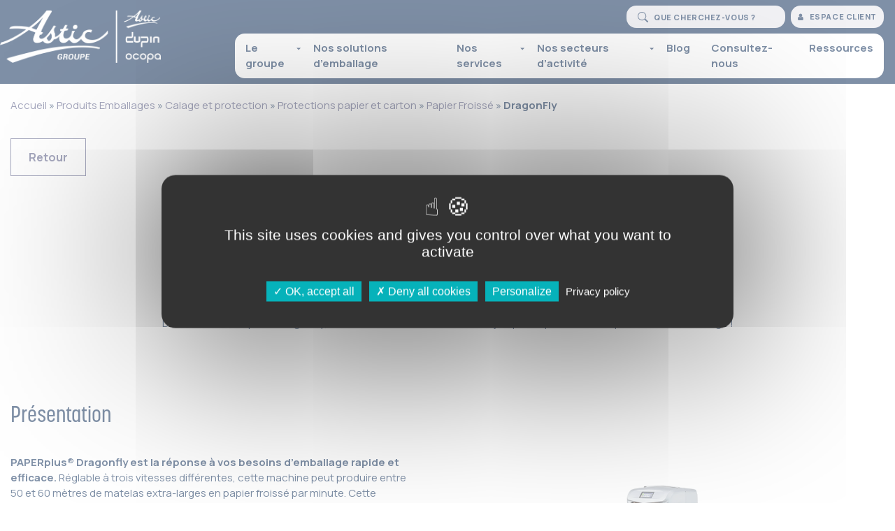

--- FILE ---
content_type: text/html; charset=UTF-8
request_url: https://www.astic-emballage.fr/emballage/dragonfly/
body_size: 30447
content:
<!DOCTYPE html> 
<html lang="fr-FR"> 
    <head> 
        <meta charset="UTF-8"/> 
        <meta http-equiv="X-UA-Compatible" content="IE=edge"/>          
        <meta name="viewport" content="width=device-width, initial-scale=1.0"/>                                                                                                    
        <link rel="pingback" href="https://www.astic-emballage.fr/xmlrpc.php">
        <meta name='robots' content='index, follow, max-image-preview:large, max-snippet:-1, max-video-preview:-1' />

            <script data-no-defer="1" data-ezscrex="false" data-cfasync="false" data-pagespeed-no-defer data-cookieconsent="ignore">
                var ctPublicFunctions = {"_ajax_nonce":"bd0606fb95","_rest_nonce":"ccf083735e","_ajax_url":"\/wp-admin\/admin-ajax.php","_rest_url":"https:\/\/www.astic-emballage.fr\/wp-json\/","data__cookies_type":"native","data__ajax_type":"rest","data__bot_detector_enabled":"0","data__frontend_data_log_enabled":1,"cookiePrefix":"","wprocket_detected":false,"host_url":"www.astic-emballage.fr","text__ee_click_to_select":"Click to select the whole data","text__ee_original_email":"The complete one is","text__ee_got_it":"Got it","text__ee_blocked":"Blocked","text__ee_cannot_connect":"Cannot connect","text__ee_cannot_decode":"Can not decode email. Unknown reason","text__ee_email_decoder":"CleanTalk email decoder","text__ee_wait_for_decoding":"The magic is on the way!","text__ee_decoding_process":"Please wait a few seconds while we decode the contact data."}
            </script>
        
            <script data-no-defer="1" data-ezscrex="false" data-cfasync="false" data-pagespeed-no-defer data-cookieconsent="ignore">
                var ctPublic = {"_ajax_nonce":"bd0606fb95","settings__forms__check_internal":"0","settings__forms__check_external":"1","settings__forms__force_protection":"0","settings__forms__search_test":"1","settings__forms__wc_add_to_cart":"0","settings__data__bot_detector_enabled":"0","settings__sfw__anti_crawler":0,"blog_home":"https:\/\/www.astic-emballage.fr\/","pixel__setting":"0","pixel__enabled":false,"pixel__url":null,"data__email_check_before_post":"0","data__email_check_exist_post":"1","data__cookies_type":"native","data__key_is_ok":true,"data__visible_fields_required":true,"wl_brandname":"Anti-Spam by CleanTalk","wl_brandname_short":"CleanTalk","ct_checkjs_key":1881257837,"emailEncoderPassKey":"725483f86ef316ef95a7a19870e4127e","bot_detector_forms_excluded":"W10=","advancedCacheExists":false,"varnishCacheExists":false,"wc_ajax_add_to_cart":false}
            </script>
        
	<!-- This site is optimized with the Yoast SEO plugin v26.7 - https://yoast.com/wordpress/plugins/seo/ -->
	<title>DragonFly - Astic</title>
	<meta name="description" content="Optimisez votre logistique avec PAPERplus® Dragonfly : emballage rapide et ajustable pour une protection sur mesure de vos expéditions." />
	<link rel="canonical" href="https://www.astic-emballage.fr/emballage/dragonfly/" />
	<meta property="og:locale" content="fr_FR" />
	<meta property="og:type" content="article" />
	<meta property="og:title" content="DragonFly - Astic" />
	<meta property="og:description" content="Optimisez votre logistique avec PAPERplus® Dragonfly : emballage rapide et ajustable pour une protection sur mesure de vos expéditions." />
	<meta property="og:url" content="https://www.astic-emballage.fr/emballage/dragonfly/" />
	<meta property="og:site_name" content="Astic" />
	<meta property="article:publisher" content="https://fr-fr.facebook.com/asticemballage/" />
	<meta property="article:modified_time" content="2025-11-25T13:35:35+00:00" />
	<meta property="og:image" content="https://www.astic-emballage.fr/wp-content/uploads/2024/03/4.png" />
	<meta property="og:image:width" content="1080" />
	<meta property="og:image:height" content="1080" />
	<meta property="og:image:type" content="image/png" />
	<meta name="twitter:card" content="summary_large_image" />
	<meta name="twitter:label1" content="Durée de lecture estimée" />
	<meta name="twitter:data1" content="2 minutes" />
	<script type="application/ld+json" class="yoast-schema-graph">{"@context":"https://schema.org","@graph":[{"@type":"WebPage","@id":"https://www.astic-emballage.fr/emballage/dragonfly/","url":"https://www.astic-emballage.fr/emballage/dragonfly/","name":"DragonFly - Astic","isPartOf":{"@id":"https://www.astic-emballage.fr/#website"},"primaryImageOfPage":{"@id":"https://www.astic-emballage.fr/emballage/dragonfly/#primaryimage"},"image":{"@id":"https://www.astic-emballage.fr/emballage/dragonfly/#primaryimage"},"thumbnailUrl":"https://www.astic-emballage.fr/wp-content/uploads/2024/03/4.png","datePublished":"2024-03-25T10:10:16+00:00","dateModified":"2025-11-25T13:35:35+00:00","description":"Optimisez votre logistique avec PAPERplus® Dragonfly : emballage rapide et ajustable pour une protection sur mesure de vos expéditions.","breadcrumb":{"@id":"https://www.astic-emballage.fr/emballage/dragonfly/#breadcrumb"},"inLanguage":"fr-FR","potentialAction":[{"@type":"ReadAction","target":["https://www.astic-emballage.fr/emballage/dragonfly/"]}]},{"@type":"ImageObject","inLanguage":"fr-FR","@id":"https://www.astic-emballage.fr/emballage/dragonfly/#primaryimage","url":"https://www.astic-emballage.fr/wp-content/uploads/2024/03/4.png","contentUrl":"https://www.astic-emballage.fr/wp-content/uploads/2024/03/4.png","width":1080,"height":1080,"caption":"PAPERplus® Dragonfly"},{"@type":"BreadcrumbList","@id":"https://www.astic-emballage.fr/emballage/dragonfly/#breadcrumb","itemListElement":[{"@type":"ListItem","position":1,"name":"Accueil","item":"https://www.astic-emballage.fr/"},{"@type":"ListItem","position":2,"name":"Produits Emballages","item":"https://www.astic-emballage.fr/emballage/"},{"@type":"ListItem","position":3,"name":"Calage et protection","item":"https://www.astic-emballage.fr/categorie-emballage/calage-protection-emballage/"},{"@type":"ListItem","position":4,"name":"Protections papier et carton","item":"https://www.astic-emballage.fr/categorie-emballage/protections-papier-et-carton/"},{"@type":"ListItem","position":5,"name":"Papier Froissé","item":"https://www.astic-emballage.fr/categorie-emballage/papier-froisse/"},{"@type":"ListItem","position":6,"name":"DragonFly"}]},{"@type":"WebSite","@id":"https://www.astic-emballage.fr/#website","url":"https://www.astic-emballage.fr/","name":"Astic","description":"","publisher":{"@id":"https://www.astic-emballage.fr/#organization"},"potentialAction":[{"@type":"SearchAction","target":{"@type":"EntryPoint","urlTemplate":"https://www.astic-emballage.fr/?s={search_term_string}"},"query-input":{"@type":"PropertyValueSpecification","valueRequired":true,"valueName":"search_term_string"}}],"inLanguage":"fr-FR"},{"@type":"Organization","@id":"https://www.astic-emballage.fr/#organization","name":"Astic Emballage","url":"https://www.astic-emballage.fr/","logo":{"@type":"ImageObject","inLanguage":"fr-FR","@id":"https://www.astic-emballage.fr/#/schema/logo/image/","url":"https://www.astic-emballage.fr/wp-content/uploads/2025/12/ADO-Groupe-Logoblanc.png","contentUrl":"https://www.astic-emballage.fr/wp-content/uploads/2025/12/ADO-Groupe-Logoblanc.png","width":969,"height":320,"caption":"Astic Emballage"},"image":{"@id":"https://www.astic-emballage.fr/#/schema/logo/image/"},"sameAs":["https://fr-fr.facebook.com/asticemballage/","https://www.linkedin.com/company/astic-emballage/?originalSubdomain=fr","https://www.instagram.com/astic_emballage/?hl=fr"]}]}</script>
	<!-- / Yoast SEO plugin. -->


<link rel='dns-prefetch' href='//static.addtoany.com' />
<link rel='dns-prefetch' href='//www.astic-emballage.fr' />
<link rel='dns-prefetch' href='//code.jquery.com' />
<link rel='dns-prefetch' href='//cdnjs.cloudflare.com' />
<link rel='dns-prefetch' href='//use.typekit.net' />
<link rel='dns-prefetch' href='//fonts.googleapis.com' />
<link rel="alternate" type="application/rss+xml" title="Astic &raquo; Flux" href="https://www.astic-emballage.fr/feed/" />
<link rel="alternate" type="application/rss+xml" title="Astic &raquo; Flux des commentaires" href="https://www.astic-emballage.fr/comments/feed/" />
<link rel="alternate" title="oEmbed (JSON)" type="application/json+oembed" href="https://www.astic-emballage.fr/wp-json/oembed/1.0/embed?url=https%3A%2F%2Fwww.astic-emballage.fr%2Femballage%2Fdragonfly%2F" />
<link rel="alternate" title="oEmbed (XML)" type="text/xml+oembed" href="https://www.astic-emballage.fr/wp-json/oembed/1.0/embed?url=https%3A%2F%2Fwww.astic-emballage.fr%2Femballage%2Fdragonfly%2F&#038;format=xml" />
<style id='wp-img-auto-sizes-contain-inline-css' type='text/css'>
img:is([sizes=auto i],[sizes^="auto," i]){contain-intrinsic-size:3000px 1500px}
/*# sourceURL=wp-img-auto-sizes-contain-inline-css */
</style>
<style id='wp-emoji-styles-inline-css' type='text/css'>

	img.wp-smiley, img.emoji {
		display: inline !important;
		border: none !important;
		box-shadow: none !important;
		height: 1em !important;
		width: 1em !important;
		margin: 0 0.07em !important;
		vertical-align: -0.1em !important;
		background: none !important;
		padding: 0 !important;
	}
/*# sourceURL=wp-emoji-styles-inline-css */
</style>
<link rel='stylesheet' id='wp-components-css' href='https://www.astic-emballage.fr/wp-includes/css/dist/components/style.min.css?ver=6.9' type='text/css' media='all' />
<link rel='stylesheet' id='wp-preferences-css' href='https://www.astic-emballage.fr/wp-includes/css/dist/preferences/style.min.css?ver=6.9' type='text/css' media='all' />
<link rel='stylesheet' id='wp-block-editor-css' href='https://www.astic-emballage.fr/wp-includes/css/dist/block-editor/style.min.css?ver=6.9' type='text/css' media='all' />
<link rel='stylesheet' id='popup-maker-block-library-style-css' href='https://www.astic-emballage.fr/wp-content/plugins/popup-maker/dist/packages/block-library-style.css?ver=dbea705cfafe089d65f1' type='text/css' media='all' />
<link rel='stylesheet' id='cleantalk-public-css-css' href='https://www.astic-emballage.fr/wp-content/plugins/cleantalk-spam-protect/css/cleantalk-public.min.css?ver=6.70.1_1767894058' type='text/css' media='all' />
<link rel='stylesheet' id='cleantalk-email-decoder-css-css' href='https://www.astic-emballage.fr/wp-content/plugins/cleantalk-spam-protect/css/cleantalk-email-decoder.min.css?ver=6.70.1_1767894058' type='text/css' media='all' />
<link rel='stylesheet' id='ac2-bootstrap-css' href='https://www.astic-emballage.fr/wp-content/themes/astic/bootstrap/css/bootstrap.min.css?ver=1768214026' type='text/css' media='all' />
<link rel='stylesheet' id='ac2-all-css' href='https://cdnjs.cloudflare.com/ajax/libs/font-awesome/6.5.0/css/all.min.css?ver=1.0.814' type='text/css' media='all' />
<link rel='stylesheet' id='ac2-scjzhw-css' href='https://use.typekit.net/scj6zhw.css?ver=1.0.814' type='text/css' media='all' />
<link rel='stylesheet' id='ac2-animationsiefix-css' href='https://www.astic-emballage.fr/wp-content/themes/astic/components/animateIt/css/animations-ie-fix.css?ver=1768214026' type='text/css' media='all' />
<link rel='stylesheet' id='ac2-animations-css' href='https://www.astic-emballage.fr/wp-content/themes/astic/components/animateIt/css/animations.css?ver=1768214026' type='text/css' media='all' />
<link rel='stylesheet' id='ac2-pglightbox-css' href='https://www.astic-emballage.fr/wp-content/themes/astic/components/pg-lightbox/css/pg-lightbox.min.css?ver=1768214026' type='text/css' media='all' />
<link rel='stylesheet' id='ac2-owlcarousel-css' href='https://www.astic-emballage.fr/wp-content/themes/astic/css/owl.carousel.min.css?ver=1768214026' type='text/css' media='all' />
<link rel='stylesheet' id='ac2-owlthemedefault-css' href='https://www.astic-emballage.fr/wp-content/themes/astic/css/owl.theme.default.min.css?ver=1768214026' type='text/css' media='all' />
<link rel='stylesheet' id='ac2-style-css' href='https://fonts.googleapis.com/css?family=Manrope%3A300%2C400%2C500%2C600%2C700%2C800&#038;display=swap&#038;ver=1.0.814' type='text/css' media='all' />
<link rel='stylesheet' id='ac2-stylenew-css' href='https://www.astic-emballage.fr/wp-content/themes/astic/css/style-new.css?ver=1768214026' type='text/css' media='all' />
<link rel='stylesheet' id='ac2-fontawesome-css' href='https://cdnjs.cloudflare.com/ajax/libs/font-awesome/4.7.0/css/font-awesome.min.css?ver=1.0.814' type='text/css' media='all' />
<link rel='stylesheet' id='ac2-style-1-css' href='https://www.astic-emballage.fr/wp-content/themes/astic%20child/style.css?ver=1768214026' type='text/css' media='all' />
<link rel='stylesheet' id='tablepress-default-css' href='https://www.astic-emballage.fr/wp-content/tablepress-combined.min.css?ver=15' type='text/css' media='all' />
<link rel='stylesheet' id='addtoany-css' href='https://www.astic-emballage.fr/wp-content/plugins/add-to-any/addtoany.min.css?ver=1.16' type='text/css' media='all' />
<style id='addtoany-inline-css' type='text/css'>
footer .a2a_svg{background-color:#fff !important}
/*# sourceURL=addtoany-inline-css */
</style>
<link rel='stylesheet' id='sib-front-css-css' href='https://www.astic-emballage.fr/wp-content/plugins/mailin/css/mailin-front.css?ver=6.9' type='text/css' media='all' />
<link rel="stylesheet" type="text/css" href="https://www.astic-emballage.fr/wp-content/plugins/smart-slider-3/Public/SmartSlider3/Application/Frontend/Assets/dist/smartslider.min.css?ver=667fb12b" media="all">
<style data-related="n2-ss-19">div#n2-ss-19 .n2-ss-slider-1{display:grid;position:relative;}div#n2-ss-19 .n2-ss-slider-2{display:grid;position:relative;overflow:hidden;padding:0px 0px 0px 0px;border:0px solid RGBA(62,62,62,1);border-radius:0px;background-clip:padding-box;background-repeat:repeat;background-position:50% 50%;background-size:cover;background-attachment:scroll;z-index:1;}div#n2-ss-19:not(.n2-ss-loaded) .n2-ss-slider-2{background-image:none !important;}div#n2-ss-19 .n2-ss-slider-3{display:grid;grid-template-areas:'cover';position:relative;overflow:hidden;z-index:10;}div#n2-ss-19 .n2-ss-slider-3 > *{grid-area:cover;}div#n2-ss-19 .n2-ss-slide-backgrounds,div#n2-ss-19 .n2-ss-slider-3 > .n2-ss-divider{position:relative;}div#n2-ss-19 .n2-ss-slide-backgrounds{z-index:10;}div#n2-ss-19 .n2-ss-slide-backgrounds > *{overflow:hidden;}div#n2-ss-19 .n2-ss-slide-background{transform:translateX(-100000px);}div#n2-ss-19 .n2-ss-slider-4{place-self:center;position:relative;width:100%;height:100%;z-index:20;display:grid;grid-template-areas:'slide';}div#n2-ss-19 .n2-ss-slider-4 > *{grid-area:slide;}div#n2-ss-19.n2-ss-full-page--constrain-ratio .n2-ss-slider-4{height:auto;}div#n2-ss-19 .n2-ss-slide{display:grid;place-items:center;grid-auto-columns:100%;position:relative;z-index:20;-webkit-backface-visibility:hidden;transform:translateX(-100000px);}div#n2-ss-19 .n2-ss-slide{perspective:1500px;}div#n2-ss-19 .n2-ss-slide-active{z-index:21;}.n2-ss-background-animation{position:absolute;top:0;left:0;width:100%;height:100%;z-index:3;}div#n2-ss-19 .nextend-arrow{cursor:pointer;overflow:hidden;line-height:0 !important;z-index:18;-webkit-user-select:none;}div#n2-ss-19 .nextend-arrow img{position:relative;display:block;}div#n2-ss-19 .nextend-arrow img.n2-arrow-hover-img{display:none;}div#n2-ss-19 .nextend-arrow:FOCUS img.n2-arrow-hover-img,div#n2-ss-19 .nextend-arrow:HOVER img.n2-arrow-hover-img{display:inline;}div#n2-ss-19 .nextend-arrow:FOCUS img.n2-arrow-normal-img,div#n2-ss-19 .nextend-arrow:HOVER img.n2-arrow-normal-img{display:none;}div#n2-ss-19 .nextend-arrow-animated{overflow:hidden;}div#n2-ss-19 .nextend-arrow-animated > div{position:relative;}div#n2-ss-19 .nextend-arrow-animated .n2-active{position:absolute;}div#n2-ss-19 .nextend-arrow-animated-fade{transition:background 0.3s, opacity 0.4s;}div#n2-ss-19 .nextend-arrow-animated-horizontal > div{transition:all 0.4s;transform:none;}div#n2-ss-19 .nextend-arrow-animated-horizontal .n2-active{top:0;}div#n2-ss-19 .nextend-arrow-previous.nextend-arrow-animated-horizontal .n2-active{left:100%;}div#n2-ss-19 .nextend-arrow-next.nextend-arrow-animated-horizontal .n2-active{right:100%;}div#n2-ss-19 .nextend-arrow-previous.nextend-arrow-animated-horizontal:HOVER > div,div#n2-ss-19 .nextend-arrow-previous.nextend-arrow-animated-horizontal:FOCUS > div{transform:translateX(-100%);}div#n2-ss-19 .nextend-arrow-next.nextend-arrow-animated-horizontal:HOVER > div,div#n2-ss-19 .nextend-arrow-next.nextend-arrow-animated-horizontal:FOCUS > div{transform:translateX(100%);}div#n2-ss-19 .nextend-arrow-animated-vertical > div{transition:all 0.4s;transform:none;}div#n2-ss-19 .nextend-arrow-animated-vertical .n2-active{left:0;}div#n2-ss-19 .nextend-arrow-previous.nextend-arrow-animated-vertical .n2-active{top:100%;}div#n2-ss-19 .nextend-arrow-next.nextend-arrow-animated-vertical .n2-active{bottom:100%;}div#n2-ss-19 .nextend-arrow-previous.nextend-arrow-animated-vertical:HOVER > div,div#n2-ss-19 .nextend-arrow-previous.nextend-arrow-animated-vertical:FOCUS > div{transform:translateY(-100%);}div#n2-ss-19 .nextend-arrow-next.nextend-arrow-animated-vertical:HOVER > div,div#n2-ss-19 .nextend-arrow-next.nextend-arrow-animated-vertical:FOCUS > div{transform:translateY(100%);}div#n2-ss-19 .nextend-thumbnail{flex:0 0 auto;overflow:hidden;}div#n2-ss-19 .nextend-thumbnail-default{position:relative;display:flex;flex-direction:column;z-index:10;}div#n2-ss-19 .nextend-thumbnail-inner{position:relative;flex-basis:0;flex-grow:1;scroll-behavior:smooth;scrollbar-width:none;}div#n2-ss-19 .nextend-thumbnail-inner::-webkit-scrollbar{width:0;height:0;background:transparent;}div#n2-ss-19 .nextend-thumbnail-button{position:absolute;display:grid;place-content:center;transition:all 0.4s;cursor:pointer;visibility:hidden;}div#n2-ss-19 .nextend-thumbnail-button *{visibility:visible;}div#n2-ss-19 .nextend-thumbnail-scroller{display:grid;}div#n2-ss-19 .n2-thumbnail-dot{position:relative;cursor:pointer;}div#n2-ss-19 .n2-thumbnail-dot img{object-fit:cover;max-width:none !important;}div#n2-ss-19 .n2-caption-before{order:-1;}div#n2-ss-19 .n2-caption-overlay{position:absolute;box-sizing:border-box;display:grid;place-content:center;}div#n2-ss-19 .n2-thumbnail-dot-type{position:absolute;left:50%;top:50%;transform:translate3d(-50%,-50%,0);}div#n2-ss-19 .nextend-thumbnail-vertical .nextend-thumbnail-scroller{min-height:100%;height:-moz-fit-content;height:-webkit-fit-content;height:fit-content;}div#n2-ss-19 .nextend-thumbnail-vertical .n2-align-content-start{align-content:flex-start;}div#n2-ss-19 .nextend-thumbnail-vertical .n2-align-content-center{align-content:center;}div#n2-ss-19 .nextend-thumbnail-vertical .n2-align-content-end{align-content:flex-end;}div#n2-ss-19 .nextend-thumbnail-vertical .n2-align-content-space-between{align-content:space-between;}div#n2-ss-19 .nextend-thumbnail-vertical .n2-align-content-space-around{align-content:space-around;}div#n2-ss-19 .nextend-thumbnail-vertical .nextend-thumbnail-inner{overflow-y:scroll;}div#n2-ss-19 .nextend-thumbnail-vertical .n2-thumbnail-dot{display:grid;grid-template-columns:auto 1fr;overflow:hidden;}div#n2-ss-19 .nextend-thumbnail-vertical .nextend-thumbnail-button{width:100%;}div#n2-ss-19 .nextend-thumbnail-vertical .nextend-thumbnail-previous{top:10px;}div#n2-ss-19 .nextend-thumbnail-vertical[data-has-previous="0"] .nextend-thumbnail-previous{transform:translateY(min(-100px,calc(-110%)));opacity:0;}div#n2-ss-19 .nextend-thumbnail-vertical .nextend-thumbnail-next{bottom:10px;}div#n2-ss-19 .nextend-thumbnail-vertical[data-has-next="0"] .nextend-thumbnail-next{transform:translateY(max(100px,calc(110%)));opacity:0;}div#n2-ss-19 .nextend-thumbnail-horizontal{flex-direction:row;}div#n2-ss-19 .nextend-thumbnail-horizontal .nextend-thumbnail-inner{overflow-x:scroll;}div#n2-ss-19 .nextend-thumbnail-horizontal .nextend-thumbnail-scroller{min-width:100%;width:-moz-fit-content;width:-webkit-fit-content;width:fit-content;grid-auto-flow:column;grid-auto-columns:min-content;}div#n2-ss-19 .nextend-thumbnail-horizontal .n2-align-content-start{justify-content:flex-start;}div#n2-ss-19 .nextend-thumbnail-horizontal .n2-align-content-center{justify-content:center;}div#n2-ss-19 .nextend-thumbnail-horizontal .n2-align-content-end{justify-content:flex-end;}div#n2-ss-19 .nextend-thumbnail-horizontal .n2-align-content-space-between{justify-content:space-between;}div#n2-ss-19 .nextend-thumbnail-horizontal .n2-align-content-space-around{justify-content:space-around;}div#n2-ss-19 .nextend-thumbnail-horizontal .n2-thumbnail-dot{display:grid;grid-template-rows:auto 1fr;overflow:hidden;}div#n2-ss-19 .nextend-thumbnail-horizontal .nextend-thumbnail-button{height:100%;}div#n2-ss-19 .nextend-thumbnail-horizontal .nextend-thumbnail-previous{left:10px;}div#n2-ss-19 .nextend-thumbnail-horizontal[data-has-previous="0"] .nextend-thumbnail-previous{transform:translateX(min(-100px,calc(-110%))) rotateZ(-90deg);opacity:0;}div#n2-ss-19 .nextend-thumbnail-horizontal .nextend-thumbnail-next{right:10px;}div#n2-ss-19 .nextend-thumbnail-horizontal[data-has-next="0"] .nextend-thumbnail-next{transform:translateX(max(100px,calc(110%))) rotateZ(-90deg);opacity:0;}div#n2-ss-19 .n2-style-f58d52632d016e4532dc73de3ceef8d2-simple{background: #242424;opacity:1;padding:3px 3px 3px 3px ;box-shadow: none;border: 0px solid RGBA(0,0,0,1);border-radius:0px;}div#n2-ss-19 .n2-style-8ad5048b81c3c254e5a4ea951ba18f46-dot{background: RGBA(0,0,0,0);opacity:0.4;padding:0px 0px 0px 0px ;box-shadow: none;border: 0px solid RGBA(255,255,255,0);border-radius:0px;margin:3px;transition:all 0.4s;}div#n2-ss-19 .n2-style-8ad5048b81c3c254e5a4ea951ba18f46-dot.n2-active, div#n2-ss-19 .n2-style-8ad5048b81c3c254e5a4ea951ba18f46-dot:HOVER, div#n2-ss-19 .n2-style-8ad5048b81c3c254e5a4ea951ba18f46-dot:FOCUS{border: 0px solid RGBA(255,255,255,0.8);opacity:1;}div#n2-ss-19 .n2-ss-slide-limiter{max-width:1200px;}div#n2-ss-19 .n-uc-Zkp172IQ6w4d{padding:10px 10px 10px 10px}div#n2-ss-19 .n-uc-gUdIMC1HrFmr{padding:10px 10px 10px 10px}div#n2-ss-19 .n-uc-Og4MqW9ohcSd{padding:10px 10px 10px 10px}div#n2-ss-19 .n-uc-eaGCDqiWcLak{padding:10px 10px 10px 10px}div#n2-ss-19 .nextend-arrow img{width: 32px}div#n2-ss-19 .n2-thumbnail-dot img{width:100px;height:60px}@media (min-width: 1200px){div#n2-ss-19 [data-hide-desktopportrait="1"]{display: none !important;}}@media (orientation: landscape) and (max-width: 1199px) and (min-width: 901px),(orientation: portrait) and (max-width: 1199px) and (min-width: 701px){div#n2-ss-19 [data-hide-tabletportrait="1"]{display: none !important;}}@media (orientation: landscape) and (max-width: 900px),(orientation: portrait) and (max-width: 700px){div#n2-ss-19 [data-hide-mobileportrait="1"]{display: none !important;}div#n2-ss-19 .nextend-arrow img{width: 16px}}</style>
<script>(function(){this._N2=this._N2||{_r:[],_d:[],r:function(){this._r.push(arguments)},d:function(){this._d.push(arguments)}}}).call(window);</script><script src="https://www.astic-emballage.fr/wp-content/plugins/smart-slider-3/Public/SmartSlider3/Application/Frontend/Assets/dist/n2.min.js?ver=667fb12b" defer async></script>
<script src="https://www.astic-emballage.fr/wp-content/plugins/smart-slider-3/Public/SmartSlider3/Application/Frontend/Assets/dist/smartslider-frontend.min.js?ver=667fb12b" defer async></script>
<script src="https://www.astic-emballage.fr/wp-content/plugins/smart-slider-3/Public/SmartSlider3/Slider/SliderType/Simple/Assets/dist/ss-simple.min.js?ver=667fb12b" defer async></script>
<script src="https://www.astic-emballage.fr/wp-content/plugins/smart-slider-3/Public/SmartSlider3/Widget/Arrow/ArrowImage/Assets/dist/w-arrow-image.min.js?ver=667fb12b" defer async></script>
<script src="https://www.astic-emballage.fr/wp-content/plugins/smart-slider-3/Public/SmartSlider3/Widget/Thumbnail/Basic/Assets/dist/w-thumbnail-horizontal.min.js?ver=667fb12b" defer async></script>
<script>_N2.r('documentReady',function(){_N2.r(["documentReady","smartslider-frontend","SmartSliderWidgetArrowImage","SmartSliderWidgetThumbnailDefaultHorizontal","ss-simple"],function(){new _N2.SmartSliderSimple('n2-ss-19',{"admin":false,"background.video.mobile":1,"loadingTime":2000,"alias":{"id":0,"smoothScroll":0,"slideSwitch":0,"scroll":1},"align":"normal","isDelayed":0,"responsive":{"mediaQueries":{"all":false,"desktopportrait":["(min-width: 1200px)"],"tabletportrait":["(orientation: landscape) and (max-width: 1199px) and (min-width: 901px)","(orientation: portrait) and (max-width: 1199px) and (min-width: 701px)"],"mobileportrait":["(orientation: landscape) and (max-width: 900px)","(orientation: portrait) and (max-width: 700px)"]},"base":{"slideOuterWidth":1200,"slideOuterHeight":600,"sliderWidth":1200,"sliderHeight":600,"slideWidth":1200,"slideHeight":600},"hideOn":{"desktopLandscape":false,"desktopPortrait":false,"tabletLandscape":false,"tabletPortrait":false,"mobileLandscape":false,"mobilePortrait":false},"onResizeEnabled":true,"type":"auto","sliderHeightBasedOn":"real","focusUser":1,"focusEdge":"auto","breakpoints":[{"device":"tabletPortrait","type":"max-screen-width","portraitWidth":1199,"landscapeWidth":1199},{"device":"mobilePortrait","type":"max-screen-width","portraitWidth":700,"landscapeWidth":900}],"enabledDevices":{"desktopLandscape":0,"desktopPortrait":1,"tabletLandscape":0,"tabletPortrait":1,"mobileLandscape":0,"mobilePortrait":1},"sizes":{"desktopPortrait":{"width":1200,"height":600,"max":3000,"min":1200},"tabletPortrait":{"width":701,"height":350,"customHeight":false,"max":1199,"min":701},"mobilePortrait":{"width":320,"height":160,"customHeight":false,"max":900,"min":320}},"overflowHiddenPage":0,"focus":{"offsetTop":"#wpadminbar","offsetBottom":""}},"controls":{"mousewheel":0,"touch":"horizontal","keyboard":1,"blockCarouselInteraction":1},"playWhenVisible":1,"playWhenVisibleAt":0.5,"lazyLoad":0,"lazyLoadNeighbor":0,"blockrightclick":0,"maintainSession":0,"autoplay":{"enabled":0,"start":1,"duration":8000,"autoplayLoop":1,"allowReStart":0,"pause":{"click":1,"mouse":"0","mediaStarted":1},"resume":{"click":0,"mouse":"0","mediaEnded":1,"slidechanged":0},"interval":1,"intervalModifier":"loop","intervalSlide":"current"},"perspective":1500,"layerMode":{"playOnce":0,"playFirstLayer":1,"mode":"skippable","inAnimation":"mainInEnd"},"bgAnimations":0,"mainanimation":{"type":"horizontal","duration":800,"delay":0,"ease":"easeOutQuad","shiftedBackgroundAnimation":0},"carousel":1,"initCallbacks":function(){new _N2.SmartSliderWidgetArrowImage(this);new _N2.SmartSliderWidgetThumbnailDefaultHorizontal(this,{"action":"click","minimumThumbnailCount":1})}})})});</script><script type="text/javascript" id="addtoany-core-js-before">
/* <![CDATA[ */
window.a2a_config=window.a2a_config||{};a2a_config.callbacks=[];a2a_config.overlays=[];a2a_config.templates={};a2a_localize = {
	Share: "Partager",
	Save: "Enregistrer",
	Subscribe: "S'abonner",
	Email: "E-mail",
	Bookmark: "Marque-page",
	ShowAll: "Montrer tout",
	ShowLess: "Montrer moins",
	FindServices: "Trouver des service(s)",
	FindAnyServiceToAddTo: "Trouver instantan&eacute;ment des services &agrave; ajouter &agrave;",
	PoweredBy: "Propuls&eacute; par",
	ShareViaEmail: "Partager par e-mail",
	SubscribeViaEmail: "S’abonner par e-mail",
	BookmarkInYourBrowser: "Ajouter un signet dans votre navigateur",
	BookmarkInstructions: "Appuyez sur Ctrl+D ou \u2318+D pour mettre cette page en signet",
	AddToYourFavorites: "Ajouter &agrave; vos favoris",
	SendFromWebOrProgram: "Envoyer depuis n’importe quelle adresse e-mail ou logiciel e-mail",
	EmailProgram: "Programme d’e-mail",
	More: "Plus&#8230;",
	ThanksForSharing: "Merci de partager !",
	ThanksForFollowing: "Merci de nous suivre !"
};

a2a_config.icon_color="transparent,#2b2c48";

//# sourceURL=addtoany-core-js-before
/* ]]> */
</script>
<script type="text/javascript" defer src="https://static.addtoany.com/menu/page.js" id="addtoany-core-js"></script>
<script type="text/javascript" src="https://www.astic-emballage.fr/wp-content/themes/astic/assets/js/jquery.min.js?ver=1768214026" id="jquery-js"></script>
<script type="text/javascript" defer src="https://www.astic-emballage.fr/wp-content/plugins/add-to-any/addtoany.min.js?ver=1.1" id="addtoany-jquery-js"></script>
<script type="text/javascript" src="https://www.astic-emballage.fr/wp-content/plugins/cleantalk-spam-protect/js/apbct-public-bundle_ext-protection_gathering.min.js?ver=6.70.1_1767894058" id="apbct-public-bundle_ext-protection_gathering.min-js-js"></script>
<script type="text/javascript" id="link-juice-optimizer-js-extra">
/* <![CDATA[ */
var php_vars = {"ljo_clase":"obflink"};
//# sourceURL=link-juice-optimizer-js-extra
/* ]]> */
</script>
<script type="text/javascript" src="https://www.astic-emballage.fr/wp-content/plugins/link-juice-optimizer/public/js/link-juice-optimizer.js?ver=2.3.2" id="link-juice-optimizer-js"></script>
<script type="text/javascript" id="sib-front-js-js-extra">
/* <![CDATA[ */
var sibErrMsg = {"invalidMail":"Veuillez entrer une adresse e-mail valide.","requiredField":"Veuillez compl\u00e9ter les champs obligatoires.","invalidDateFormat":"Veuillez entrer une date valide.","invalidSMSFormat":"Veuillez entrer une num\u00e9ro de t\u00e9l\u00e9phone valide."};
var ajax_sib_front_object = {"ajax_url":"https://www.astic-emballage.fr/wp-admin/admin-ajax.php","ajax_nonce":"3095b12b18","flag_url":"https://www.astic-emballage.fr/wp-content/plugins/mailin/img/flags/"};
//# sourceURL=sib-front-js-js-extra
/* ]]> */
</script>
<script type="text/javascript" src="https://www.astic-emballage.fr/wp-content/plugins/mailin/js/mailin-front.js?ver=1767889646" id="sib-front-js-js"></script>
<link rel="https://api.w.org/" href="https://www.astic-emballage.fr/wp-json/" /><link rel="alternate" title="JSON" type="application/json" href="https://www.astic-emballage.fr/wp-json/wp/v2/emballage/16829" /><link rel="EditURI" type="application/rsd+xml" title="RSD" href="https://www.astic-emballage.fr/xmlrpc.php?rsd" />
<meta name="generator" content="WordPress 6.9" />
<link rel='shortlink' href='https://www.astic-emballage.fr/?p=16829' />

<style>
a.obflink,
span.obflink {
	cursor: pointer;
}
a.ljoptimizer,
span.ljoptimizer,
span.obflink {
	cursor: pointer; /* ajoute le curseur qui simule un lien */
}
</style>
		<!-- TARTE AU CITRON -->
		<script type="text/javascript" src="https://cdn.jsdelivr.net/gh/AmauriC/tarteaucitron.js@20210329/tarteaucitron.min.js"></script>

		<script type="text/javascript">
				tarteaucitron.init({
					'privacyUrl': '/politique-de-confidentialite',
					'hashtag': '#tarteaucitron',
					'cookieName': 'tartaucitron',
					'orientation': 'middle',
					'cookieslist': true,
					'adblocker': false,
					'DenyAllCta': true,  /* Afficher le bouton Refuser tout */
					'AcceptAllCta' : true,
					'acceptAll': 'Tout accepter',
					'handleBrowserDNTRequest': false,
					'removeCredit': false,
					'moreInfoLink': true,
					'highPrivacy': true, /* HIGHLY RECOMMANDED Disable auto consent */
					'show-icon':true,
					'showAlertSmall':false
				});
		</script>
				<script>(function(w,d,s,l,i){w[l]=w[l]||[];w[l].push({'gtm.start':
new Date().getTime(),event:'gtm.js'});var f=d.getElementsByTagName(s)[0],
j=d.createElement(s),dl=l!='dataLayer'?'&l='+l:'';j.async=true;j.src=
'//www.googletagmanager.com/gtm.js?id='+i+dl;f.parentNode.insertBefore(j,f);
})(window,document,'script','dataLayer','GTM-WMJ7Q3T');</script>
					<!-- MATOMO -->
		<script type="text/javascript">
		  var _paq = window._paq || [];
		  _paq.push(['trackPageView']);
		  _paq.push(['enableLinkTracking']);
		  (function() {
			var u="https://matomo.alix-co.fr/";
			_paq.push(['setTrackerUrl', u+'matomo.php']);
			_paq.push(['setSiteId', '24']);
			var d=document, g=d.createElement('script'), s=d.getElementsByTagName('script')[0];
			g.type='text/javascript'; g.async=true; g.defer=true; g.src=u+'matomo.js'; s.parentNode.insertBefore(g,s);
		  })();
		</script>
		<noscript><p><img src="https://matomo.alix-co.fr/matomo.php?idsite=24&amp;rec=1" style="border:0;" alt="" /></p></noscript>
		<!-- End Matomo Code -->
		<script type="text/javascript" src="https://cdn.brevo.com/js/sdk-loader.js" async></script>
<script type="text/javascript">
  window.Brevo = window.Brevo || [];
  window.Brevo.push(['init', {"client_key":"cd914t8bqvgrdlleyiqtieno","email_id":null,"push":{"customDomain":"https:\/\/www.astic-emballage.fr\/wp-content\/plugins\/mailin\/"},"service_worker_url":"sw.js?key=${key}","frame_url":"brevo-frame.html"}]);
</script><link rel="icon" href="https://www.astic-emballage.fr/wp-content/uploads/2019/12/logo_noir-150x150.png" sizes="32x32" />
<link rel="icon" href="https://www.astic-emballage.fr/wp-content/uploads/2019/12/logo_noir.png" sizes="192x192" />
<link rel="apple-touch-icon" href="https://www.astic-emballage.fr/wp-content/uploads/2019/12/logo_noir.png" />
<meta name="msapplication-TileImage" content="https://www.astic-emballage.fr/wp-content/uploads/2019/12/logo_noir.png" />
		<!-- Facebook Pixel Code -->
		<script>
			var aepc_pixel = {"pixel_id":"429596971766669","user":{},"enable_advanced_events":"yes","fire_delay":"0","can_use_sku":"yes"},
				aepc_pixel_args = [],
				aepc_extend_args = function( args ) {
					if ( typeof args === 'undefined' ) {
						args = {};
					}

					for(var key in aepc_pixel_args)
						args[key] = aepc_pixel_args[key];

					return args;
				};

			// Extend args
			if ( 'yes' === aepc_pixel.enable_advanced_events ) {
				aepc_pixel_args.userAgent = navigator.userAgent;
				aepc_pixel_args.language = navigator.language;

				if ( document.referrer.indexOf( document.domain ) < 0 ) {
					aepc_pixel_args.referrer = document.referrer;
				}
			}

						!function(f,b,e,v,n,t,s){if(f.fbq)return;n=f.fbq=function(){n.callMethod?
				n.callMethod.apply(n,arguments):n.queue.push(arguments)};if(!f._fbq)f._fbq=n;
				n.push=n;n.loaded=!0;n.version='2.0';n.agent='dvpixelcaffeinewordpress';n.queue=[];t=b.createElement(e);t.async=!0;
				t.src=v;s=b.getElementsByTagName(e)[0];s.parentNode.insertBefore(t,s)}(window,
				document,'script','https://connect.facebook.net/en_US/fbevents.js');
			
						fbq('init', aepc_pixel.pixel_id, aepc_pixel.user);

							setTimeout( function() {
				fbq('track', "PageView", aepc_pixel_args);
			}, aepc_pixel.fire_delay * 1000 );
					</script>
		<!-- End Facebook Pixel Code -->
				<style type="text/css" id="wp-custom-css">
			footer li {	
	list-style: none;
}

.custom-logo-link img {
	max-width: 230px;
}
header > .row {
	align-items: center;
	max-width:1560px;
	margin:auto;
}

header .navbar-toggler {
	background-color: #fff;
	margin-right:10px;
}

.navbar-toggler-icon {
	  display: flex;
    flex-direction: column;
    justify-content: space-around;
    align-items: center;
		margin:auto;
}

.navbar-toggler-icon span {
	  display: block;	  
    width: 100%;
    height: 2px;
    background: #000;
}

@media all and (max-width: 500px) {
	.section-home h2 {
		font-size: 30px;
		line-height:40px;
	}
	#home-zone-8 .bloc-temoignage > .row > div {
		flex: 100%;
		max-width: 100%;
		
	}
	#home-zone-8 .bloc-temoignage > .row .texte {
		text-align:center;
	}
}		</style>
		<style id='wp-block-paragraph-inline-css' type='text/css'>
.is-small-text{font-size:.875em}.is-regular-text{font-size:1em}.is-large-text{font-size:2.25em}.is-larger-text{font-size:3em}.has-drop-cap:not(:focus):first-letter{float:left;font-size:8.4em;font-style:normal;font-weight:100;line-height:.68;margin:.05em .1em 0 0;text-transform:uppercase}body.rtl .has-drop-cap:not(:focus):first-letter{float:none;margin-left:.1em}p.has-drop-cap.has-background{overflow:hidden}:root :where(p.has-background){padding:1.25em 2.375em}:where(p.has-text-color:not(.has-link-color)) a{color:inherit}p.has-text-align-left[style*="writing-mode:vertical-lr"],p.has-text-align-right[style*="writing-mode:vertical-rl"]{rotate:180deg}
/*# sourceURL=https://www.astic-emballage.fr/wp-includes/blocks/paragraph/style.min.css */
</style>
<link rel='stylesheet' id='fluent-form-styles-css' href='https://www.astic-emballage.fr/wp-content/plugins/fluentform/assets/css/fluent-forms-public.css?ver=6.1.12' type='text/css' media='all' />
<link rel='stylesheet' id='fluentform-public-default-css' href='https://www.astic-emballage.fr/wp-content/plugins/fluentform/assets/css/fluentform-public-default.css?ver=6.1.12' type='text/css' media='all' />
<link rel='stylesheet' id='intlTelInput-css' href='https://www.astic-emballage.fr/wp-content/plugins/fluentformpro/public/libs/intl-tel-input/css/intlTelInput.min.css?ver=24.2.0' type='text/css' media='all' />
</head>          <body class="wp-singular emballage-template-default single single-emballage postid-16829 wp-custom-logo wp-theme-astic wp-child-theme-asticchild">                   <header>              <div class="row justify-content-between">                  <div class="col-8 col-lg-3">                                              <a href="https://www.astic-emballage.fr/" class="custom-logo-link" rel="home"><img width="969" height="320" src="https://www.astic-emballage.fr/wp-content/uploads/2025/12/ADO-Groupe-Logoblanc.png" class="custom-logo" alt="Astic" decoding="async" fetchpriority="high" srcset="https://www.astic-emballage.fr/wp-content/uploads/2025/12/ADO-Groupe-Logoblanc.png 969w, https://www.astic-emballage.fr/wp-content/uploads/2025/12/ADO-Groupe-Logoblanc-300x99.png 300w, https://www.astic-emballage.fr/wp-content/uploads/2025/12/ADO-Groupe-Logoblanc-768x254.png 768w" sizes="(max-width: 969px) 100vw, 969px" /></a>                                      </div>                                  <button class="col-2 d-block d-lg-none navbar-toggler" type="button" data-toggle="collapse" data-target="#navbarToggler11" aria-controls="navbarTogglerDemo01" aria-expanded="false" aria-label="Toggle navigation"> <span class="navbar-toggler-icon"> <span></span> <span></span> <span></span> </span>                  </button>                                  <div class="col-12 col-lg-9">                                              <section id="cb-navigation-1-1">                              <nav class="navbar navbar-expand-lg">                                  <div class="align-items-lg-end collapse flex-column navbar-collapse" id="bs-example-navbar-collapse-1">                                      <div class="d-flex flex-column flex-lg-row top-bar">                                          <form role="search" method="get" class="mb-2 mr-lg-2 search-form" action="https://www.astic-emballage.fr">                                              <button type="submit" class="search-submit fas" value="">                                                  <svg xmlns="http://www.w3.org/2000/svg" width="1em" height="1em" fill="currentColor" class="bi bi-search" viewBox="0 0 16 16">                                                      <path d="M11.742 10.344a6.5 6.5 0 1 0-1.397 1.398h-.001q.044.06.098.115l3.85 3.85a1 1 0 0 0 1.415-1.414l-3.85-3.85a1 1 0 0 0-.115-.1zM12 6.5a5.5 5.5 0 1 1-11 0 5.5 5.5 0 0 1 11 0"/>                                                  </svg>                                                                                              </button>                                                                                          <label class="mb-0"> <span class="screen-reader-text">QUE RECHERCHEZ-VOUS ?</span>                                                  <input type="search" class="search-field" placeholder="Que cherchez-vous ?" value="" name="s"/>                                              </label>                                                                                      </form>                                                                                                                              <a class="btn-espace-client mb-2" href="https://www.astic-emballage.fr/espace-client/" target=""><i class="fa fa-user mr-2" aria-hidden="true"></i>Espace client</a>                                                                               </div>                                                                          <ul id="menu-menu-general" class="ml-auto navbar-nav"><li id="menu-item-6478" class="menu-item menu-item-type-custom menu-item-object-custom menu-item-has-children menu-item-6478"><span class="btn-submenu"><svg xmlns="http://www.w3.org/2000/svg" viewBox="0 0 24 24" fill="currentColor" width="1em" height="1em">         <g>             <path fill="none" d="M0 0h24v24H0z"/>             <path d="M12 16l-6-6h12z"/>         </g>     </svg></span><a>Le groupe</a> <ul class="sub-menu"> 	<li id="menu-item-12478" class="menu-item menu-item-type-post_type menu-item-object-page menu-item-12478"><span class="btn-submenu"><svg xmlns="http://www.w3.org/2000/svg" viewBox="0 0 24 24" fill="currentColor" width="1em" height="1em">         <g>             <path fill="none" d="M0 0h24v24H0z"/>             <path d="M12 16l-6-6h12z"/>         </g>     </svg></span><a href="https://www.astic-emballage.fr/notre-histoire/">Notre Histoire</a></li> 	<li id="menu-item-12968" class="menu-item menu-item-type-post_type menu-item-object-page menu-item-12968"><span class="btn-submenu"><svg xmlns="http://www.w3.org/2000/svg" viewBox="0 0 24 24" fill="currentColor" width="1em" height="1em">         <g>             <path fill="none" d="M0 0h24v24H0z"/>             <path d="M12 16l-6-6h12z"/>         </g>     </svg></span><a href="https://www.astic-emballage.fr/qui-sommes-nous/">Qui sommes-nous ?</a></li> 	<li id="menu-item-19096" class="menu-item menu-item-type-post_type menu-item-object-page menu-item-19096"><span class="btn-submenu"><svg xmlns="http://www.w3.org/2000/svg" viewBox="0 0 24 24" fill="currentColor" width="1em" height="1em">         <g>             <path fill="none" d="M0 0h24v24H0z"/>             <path d="M12 16l-6-6h12z"/>         </g>     </svg></span><a href="https://www.astic-emballage.fr/une-equipe-a-vos-cotes/">Une équipe à vos côtés</a></li> 	<li id="menu-item-19095" class="menu-item menu-item-type-post_type menu-item-object-page menu-item-19095"><span class="btn-submenu"><svg xmlns="http://www.w3.org/2000/svg" viewBox="0 0 24 24" fill="currentColor" width="1em" height="1em">         <g>             <path fill="none" d="M0 0h24v24H0z"/>             <path d="M12 16l-6-6h12z"/>         </g>     </svg></span><a href="https://www.astic-emballage.fr/nos-agences/">Nos agences</a></li> 	<li id="menu-item-19646" class="menu-item menu-item-type-post_type menu-item-object-page menu-item-19646"><span class="btn-submenu"><svg xmlns="http://www.w3.org/2000/svg" viewBox="0 0 24 24" fill="currentColor" width="1em" height="1em">         <g>             <path fill="none" d="M0 0h24v24H0z"/>             <path d="M12 16l-6-6h12z"/>         </g>     </svg></span><a href="https://www.astic-emballage.fr/rejoignez-nous/">Rejoignez-nous</a></li> </ul> </li> <li id="menu-item-18820" class="menu-item menu-item-type-post_type_archive menu-item-object-emballage menu-item-18820"><span class="btn-submenu"><svg xmlns="http://www.w3.org/2000/svg" viewBox="0 0 24 24" fill="currentColor" width="1em" height="1em">         <g>             <path fill="none" d="M0 0h24v24H0z"/>             <path d="M12 16l-6-6h12z"/>         </g>     </svg></span><a href="https://www.astic-emballage.fr/emballage/">Nos solutions d&#8217;emballage</a></li> <li id="menu-item-6479" class="menu-item menu-item-type-custom menu-item-object-custom menu-item-has-children menu-item-6479"><span class="btn-submenu"><svg xmlns="http://www.w3.org/2000/svg" viewBox="0 0 24 24" fill="currentColor" width="1em" height="1em">         <g>             <path fill="none" d="M0 0h24v24H0z"/>             <path d="M12 16l-6-6h12z"/>         </g>     </svg></span><a>Nos services</a> <ul class="sub-menu"> 	<li id="menu-item-18828" class="menu-item menu-item-type-post_type menu-item-object-page menu-item-18828"><span class="btn-submenu"><svg xmlns="http://www.w3.org/2000/svg" viewBox="0 0 24 24" fill="currentColor" width="1em" height="1em">         <g>             <path fill="none" d="M0 0h24v24H0z"/>             <path d="M12 16l-6-6h12z"/>         </g>     </svg></span><a href="https://www.astic-emballage.fr/etude-des-besoins/">Étude des besoins</a></li> 	<li id="menu-item-18827" class="menu-item menu-item-type-post_type menu-item-object-page menu-item-18827"><span class="btn-submenu"><svg xmlns="http://www.w3.org/2000/svg" viewBox="0 0 24 24" fill="currentColor" width="1em" height="1em">         <g>             <path fill="none" d="M0 0h24v24H0z"/>             <path d="M12 16l-6-6h12z"/>         </g>     </svg></span><a href="https://www.astic-emballage.fr/gestion-des-stocks-et-reapprovisionnement/">Gestion des stocks et réapprovisionnement</a></li> 	<li id="menu-item-18826" class="menu-item menu-item-type-post_type menu-item-object-page menu-item-18826"><span class="btn-submenu"><svg xmlns="http://www.w3.org/2000/svg" viewBox="0 0 24 24" fill="currentColor" width="1em" height="1em">         <g>             <path fill="none" d="M0 0h24v24H0z"/>             <path d="M12 16l-6-6h12z"/>         </g>     </svg></span><a href="https://www.astic-emballage.fr/emballage-sur-mesure/">Emballage sur-mesure</a></li> 	<li id="menu-item-18825" class="menu-item menu-item-type-post_type menu-item-object-page menu-item-18825"><span class="btn-submenu"><svg xmlns="http://www.w3.org/2000/svg" viewBox="0 0 24 24" fill="currentColor" width="1em" height="1em">         <g>             <path fill="none" d="M0 0h24v24H0z"/>             <path d="M12 16l-6-6h12z"/>         </g>     </svg></span><a href="https://www.astic-emballage.fr/engagement-qualite-et-certifications/">Engagement qualité et certifications</a></li> 	<li id="menu-item-18824" class="menu-item menu-item-type-post_type menu-item-object-page menu-item-18824"><span class="btn-submenu"><svg xmlns="http://www.w3.org/2000/svg" viewBox="0 0 24 24" fill="currentColor" width="1em" height="1em">         <g>             <path fill="none" d="M0 0h24v24H0z"/>             <path d="M12 16l-6-6h12z"/>         </g>     </svg></span><a href="https://www.astic-emballage.fr/demarche-eco-responsable/">Démarche éco-responsable</a></li> </ul> </li> <li id="menu-item-19694" class="menu-item menu-item-type-post_type menu-item-object-page menu-item-has-children menu-item-19694"><span class="btn-submenu"><svg xmlns="http://www.w3.org/2000/svg" viewBox="0 0 24 24" fill="currentColor" width="1em" height="1em">         <g>             <path fill="none" d="M0 0h24v24H0z"/>             <path d="M12 16l-6-6h12z"/>         </g>     </svg></span><a href="https://www.astic-emballage.fr/secteurs-activite/">Nos secteurs d’activité</a> <ul class="sub-menu"> 	<li id="menu-item-18823" class="menu-item menu-item-type-post_type menu-item-object-page menu-item-18823"><span class="btn-submenu"><svg xmlns="http://www.w3.org/2000/svg" viewBox="0 0 24 24" fill="currentColor" width="1em" height="1em">         <g>             <path fill="none" d="M0 0h24v24H0z"/>             <path d="M12 16l-6-6h12z"/>         </g>     </svg></span><a href="https://www.astic-emballage.fr/demenageurs/">Déménageurs</a></li> 	<li id="menu-item-18932" class="menu-item menu-item-type-post_type menu-item-object-page menu-item-18932"><span class="btn-submenu"><svg xmlns="http://www.w3.org/2000/svg" viewBox="0 0 24 24" fill="currentColor" width="1em" height="1em">         <g>             <path fill="none" d="M0 0h24v24H0z"/>             <path d="M12 16l-6-6h12z"/>         </g>     </svg></span><a href="https://www.astic-emballage.fr/vignerons/">Vignerons</a></li> 	<li id="menu-item-19080" class="menu-item menu-item-type-post_type menu-item-object-page menu-item-19080"><span class="btn-submenu"><svg xmlns="http://www.w3.org/2000/svg" viewBox="0 0 24 24" fill="currentColor" width="1em" height="1em">         <g>             <path fill="none" d="M0 0h24v24H0z"/>             <path d="M12 16l-6-6h12z"/>         </g>     </svg></span><a href="https://www.astic-emballage.fr/secteurs-activite/e-commercants/">E-commerçants</a></li> 	<li id="menu-item-19079" class="menu-item menu-item-type-post_type menu-item-object-page menu-item-19079"><span class="btn-submenu"><svg xmlns="http://www.w3.org/2000/svg" viewBox="0 0 24 24" fill="currentColor" width="1em" height="1em">         <g>             <path fill="none" d="M0 0h24v24H0z"/>             <path d="M12 16l-6-6h12z"/>         </g>     </svg></span><a href="https://www.astic-emballage.fr/recycleurs-automobile/">Recycleurs automobile</a></li> </ul> </li> <li id="menu-item-75" class="menu-item menu-item-type-post_type menu-item-object-page current_page_parent menu-item-75"><span class="btn-submenu"><svg xmlns="http://www.w3.org/2000/svg" viewBox="0 0 24 24" fill="currentColor" width="1em" height="1em">         <g>             <path fill="none" d="M0 0h24v24H0z"/>             <path d="M12 16l-6-6h12z"/>         </g>     </svg></span><a href="https://www.astic-emballage.fr/blog/">Blog</a></li> <li id="menu-item-7680" class="menu-item menu-item-type-post_type menu-item-object-page menu-item-7680"><span class="btn-submenu"><svg xmlns="http://www.w3.org/2000/svg" viewBox="0 0 24 24" fill="currentColor" width="1em" height="1em">         <g>             <path fill="none" d="M0 0h24v24H0z"/>             <path d="M12 16l-6-6h12z"/>         </g>     </svg></span><a href="https://www.astic-emballage.fr/consultez-nous/">Consultez-nous</a></li> <li id="menu-item-19531" class="menu-item menu-item-type-custom menu-item-object-custom menu-item-19531"><span class="btn-submenu"><svg xmlns="http://www.w3.org/2000/svg" viewBox="0 0 24 24" fill="currentColor" width="1em" height="1em">         <g>             <path fill="none" d="M0 0h24v24H0z"/>             <path d="M12 16l-6-6h12z"/>         </g>     </svg></span><a href="https://www.astic-emballage.fr/ressources/">Ressources</a></li> </ul>                                  </div>                                                                  <!-- /.container -->                                                              </nav>                                                      </section>                                       </div>                              </div>                      </header>                  <main>             <div class="wrapper">  </div>                          <div id="section-fil-ariane">                  <div class="container">                      <p id="breadcrumbs"><span><span><a href="https://www.astic-emballage.fr/">Accueil</a></span> » <span><a href="https://www.astic-emballage.fr/emballage/">Produits Emballages</a></span> » <span><a href="https://www.astic-emballage.fr/categorie-emballage/calage-protection-emballage/">Calage et protection</a></span> » <span><a href="https://www.astic-emballage.fr/categorie-emballage/protections-papier-et-carton/">Protections papier et carton</a></span> » <span><a href="https://www.astic-emballage.fr/categorie-emballage/papier-froisse/">Papier Froissé</a></span> » <span class="breadcrumb_last" aria-current="page"><strong>DragonFly</strong></span></span></p>                  </div>                              </div>                                          <div id="wrapper">                                                                                                                          <section id="retour" class="post-16829 emballage type-emballage status-publish has-post-thumbnail hentry categorie-emballage-papier-froisse categorie-emballage-machine-de-calage categorie-emballage-machines-papier-froisse">                                  <div class="container bloc-retour">                                                                                                                                                                                                                                                                                                  <a class="btn-back" href="https://www.astic-emballage.fr/categorie-emballage/machine-de-calage/">Retour</a>                                                                                                                                                                                                                                               </div>                                                              </section>                                                               </div>                                                                          <section id="presentation-produit-type">                      <div class="container">                          <div class="bloc-content row">                                                                                                                                                                  <div id="post-16829" class="align-items-center bloc-para col-md-12 d-flex flex-column post-16829 emballage type-emballage status-publish has-post-thumbnail hentry categorie-emballage-papier-froisse categorie-emballage-machine-de-calage categorie-emballage-machines-papier-froisse">                                          <div class="bloc-titre">                                                                                           <div class="content">                                                  <h1 class="text-center">DragonFly</h1>                                                                                                                                                                                                                                                                                                                                                                                      <h2 class="text-center">Machine de calage</h2>                                                                                                                                                                                                                                                                                                                       </div>                                                                                      </div>                                                                                  <div class="bloc-texte text-center">                                               <p class="has-text-align-center">À la recherche d&rsquo;une solution efficace pour combler les espaces vides dans vos colis et sécuriser vos expéditions ?</p>  <p class="has-text-align-center">Découvrez PAPERplus® Dragonfly, une machine révolutionnaire conçue pour optimiser votre processus d&#8217;emballage !</p>                                          </div>                                                                              </div>                                                                                       </div>                                              </div>                                      </section>                                           <div id="wrapper">                                                                    <div class="flexible">                                                                                                                                                                                                          <section class="py-5 text-center text-lg-left texte-2-cols" style="background-color:#ffffff;">      <div class="container py-3">          <div class="row">                              <div class="bloc-titre col-12 mb-4 text-center text-lg-left">                      <h2>Présentation</h2>                  </div>                           <div class="col-lg-6 pr-0 pr-lg-5">                  <div>                     <p><strong>PAPERplus® Dragonfly est la réponse à vos besoins d&#8217;emballage rapide et efficace.</strong> Réglable à trois vitesses différentes, cette machine peut produire entre 50 et 60 mètres de matelas extra-larges en papier froissé par minute. Cette capacité impressionnante permet de remplir rapidement les cartons, assurant une stabilisation optimale des marchandises expédiées.</p> <p>Grâce à sa fonction de densité variable des matelas, PAPERplus® Dragonfly crée <strong>des emballages sur mesure</strong>, adaptés aux besoins spécifiques de chaque expédition. Que vous expédiez des colis de taille moyenne ou grande, pesant entre 5 et 10 kilos, c<strong>ette machine garantit une protection optimale en ajustant le volume du matelas de papier en conséquence.</strong></p> <p style="text-align: center;"><a class="calltoaction" href="#formulaire">Ce produit m&rsquo;intéresse !</a></p>                 </div>                              </div>                          <div class="col-lg-6">                  <div class="bloc-pl">                     <p style="text-align: center;"><div class="n2-section-smartslider fitvidsignore  n2_clear" data-ssid="19"><div id="n2-ss-19-align" class="n2-ss-align"><div class="n2-padding"><div id="n2-ss-19" data-creator="Smart Slider 3" data-responsive="auto" class="n2-ss-slider n2-ow n2-has-hover n2notransition">      <div class="n2-ss-slider-wrapper-outside" style="grid-template-rows:1fr auto"><div class="n2-ss-slider-wrapper-inside">         <div class="n2-ss-slider-1 n2_ss__touch_element n2-ow">             <div class="n2-ss-slider-2 n2-ow">                                                 <div class="n2-ss-slider-3 n2-ow">                      <div class="n2-ss-slide-backgrounds n2-ow-all"><div class="n2-ss-slide-background" data-public-id="1" data-mode="fit"><div class="n2-ss-slide-background-image" data-blur="0" data-opacity="100" data-x="50" data-y="50" data-alt="" data-title=""><picture class="skip-lazy" data-skip-lazy="1"><img src="//www.astic-emballage.fr/wp-content/uploads/2024/03/4.png" alt="" title="" loading="lazy" class="skip-lazy" data-skip-lazy="1"></picture></div><div data-color="RGBA(255,255,255,0)" style="background-color: RGBA(255,255,255,0);" class="n2-ss-slide-background-color"></div></div><div class="n2-ss-slide-background" data-public-id="2" data-mode="fit" aria-hidden="true"><div class="n2-ss-slide-background-image" data-blur="0" data-opacity="100" data-x="50" data-y="50" data-alt="" data-title=""><picture class="skip-lazy" data-skip-lazy="1"><img src="//www.astic-emballage.fr/wp-content/uploads/2024/03/3.png" alt="" title="" loading="lazy" class="skip-lazy" data-skip-lazy="1"></picture></div><div data-color="RGBA(255,255,255,0)" style="background-color: RGBA(255,255,255,0);" class="n2-ss-slide-background-color"></div></div><div class="n2-ss-slide-background" data-public-id="3" data-mode="fit" aria-hidden="true"><div class="n2-ss-slide-background-image" data-blur="0" data-opacity="100" data-x="50" data-y="50" data-alt="" data-title=""><picture class="skip-lazy" data-skip-lazy="1"><img src="//www.astic-emballage.fr/wp-content/uploads/2024/03/2.png" alt="" title="" loading="lazy" class="skip-lazy" data-skip-lazy="1"></picture></div><div data-color="RGBA(255,255,255,0)" style="background-color: RGBA(255,255,255,0);" class="n2-ss-slide-background-color"></div></div><div class="n2-ss-slide-background" data-public-id="4" data-mode="fit" aria-hidden="true"><div class="n2-ss-slide-background-image" data-blur="0" data-opacity="100" data-x="50" data-y="50" data-alt="" data-title=""><picture class="skip-lazy" data-skip-lazy="1"><img src="//www.astic-emballage.fr/wp-content/uploads/2024/03/1.png" alt="" title="" loading="lazy" class="skip-lazy" data-skip-lazy="1"></picture></div><div data-color="RGBA(255,255,255,0)" style="background-color: RGBA(255,255,255,0);" class="n2-ss-slide-background-color"></div></div></div>                    <div class="n2-ss-slider-4 n2-ow">                         <svg xmlns="http://www.w3.org/2000/svg" viewBox="0 0 1200 600" data-related-device="desktopPortrait" class="n2-ow n2-ss-preserve-size n2-ss-preserve-size--slider n2-ss-slide-limiter"></svg><div data-first="1" data-slide-duration="0" data-id="109" data-slide-public-id="1" data-title="4" class="n2-ss-slide n2-ow  n2-ss-slide-109"><div role="note" class="n2-ss-slide--focus" tabindex="-1">4</div><div class="n2-ss-layers-container n2-ss-slide-limiter n2-ow"><div class="n2-ss-layer n2-ow n-uc-Zkp172IQ6w4d" data-sstype="slide" data-pm="default"></div></div></div><div data-slide-duration="0" data-id="110" data-slide-public-id="2" aria-hidden="true" data-title="3" class="n2-ss-slide n2-ow  n2-ss-slide-110"><div role="note" class="n2-ss-slide--focus" tabindex="-1">3</div><div class="n2-ss-layers-container n2-ss-slide-limiter n2-ow"><div class="n2-ss-layer n2-ow n-uc-gUdIMC1HrFmr" data-sstype="slide" data-pm="default"></div></div></div><div data-slide-duration="0" data-id="111" data-slide-public-id="3" aria-hidden="true" data-title="2" class="n2-ss-slide n2-ow  n2-ss-slide-111"><div role="note" class="n2-ss-slide--focus" tabindex="-1">2</div><div class="n2-ss-layers-container n2-ss-slide-limiter n2-ow"><div class="n2-ss-layer n2-ow n-uc-Og4MqW9ohcSd" data-sstype="slide" data-pm="default"></div></div></div><div data-slide-duration="0" data-id="112" data-slide-public-id="4" aria-hidden="true" data-title="1" class="n2-ss-slide n2-ow  n2-ss-slide-112"><div role="note" class="n2-ss-slide--focus" tabindex="-1">1</div><div class="n2-ss-layers-container n2-ss-slide-limiter n2-ow"><div class="n2-ss-layer n2-ow n-uc-eaGCDqiWcLak" data-sstype="slide" data-pm="default"></div></div></div>                    </div>                                      </div>             </div>         </div>         <div class="n2-ss-slider-controls n2-ss-slider-controls-absolute-left-center"><div style="--widget-offset:15px;" class="n2-ss-widget nextend-arrow n2-ow-all nextend-arrow-previous  nextend-arrow-animated-fade" data-hide-mobileportrait="1" id="n2-ss-19-arrow-previous" role="button" aria-label="previous arrow" tabindex="0"><img width="32" height="32" class="skip-lazy" data-skip-lazy="1" src="[data-uri]" alt="previous arrow"></div></div><div class="n2-ss-slider-controls n2-ss-slider-controls-absolute-right-center"><div style="--widget-offset:15px;" class="n2-ss-widget nextend-arrow n2-ow-all nextend-arrow-next  nextend-arrow-animated-fade" data-hide-mobileportrait="1" id="n2-ss-19-arrow-next" role="button" aria-label="next arrow" tabindex="0"><img width="32" height="32" class="skip-lazy" data-skip-lazy="1" src="[data-uri]" alt="next arrow"></div></div></div><div class="n2-ss-slider-controls n2-ss-slider-controls-below"><div data-width-percent="100" class="n2-ss-widget nextend-thumbnail nextend-thumbnail-default nextend-thumbnail-horizontal n2-ow-all" data-hide-mobileportrait="1" style="width:100%;" data-has-next="0" data-has-previous="0"><div class="nextend-thumbnail-inner n2-style-f58d52632d016e4532dc73de3ceef8d2-simple"><div class="nextend-thumbnail-scroller n2-align-content-center" style="grid-template-rows:repeat(1, 1fr)"><div class="n2-thumbnail-dot n2-style-8ad5048b81c3c254e5a4ea951ba18f46-dot" data-slide-public-id="1" role="button" aria-label="4" tabindex="0"><picture class="skip-lazy" data-skip-lazy="1"><img alt="4" src="//www.astic-emballage.fr/wp-content/uploads/2024/03/4.png" width="100" height="60" loading="lazy" class="skip-lazy" data-skip-lazy="1" /></picture></div><div class="n2-thumbnail-dot n2-style-8ad5048b81c3c254e5a4ea951ba18f46-dot" data-slide-public-id="2" role="button" aria-label="3" tabindex="0"><picture class="skip-lazy" data-skip-lazy="1"><img alt="3" src="//www.astic-emballage.fr/wp-content/uploads/2024/03/3.png" width="100" height="60" loading="lazy" class="skip-lazy" data-skip-lazy="1" /></picture></div><div class="n2-thumbnail-dot n2-style-8ad5048b81c3c254e5a4ea951ba18f46-dot" data-slide-public-id="3" role="button" aria-label="2" tabindex="0"><picture class="skip-lazy" data-skip-lazy="1"><img alt="2" src="//www.astic-emballage.fr/wp-content/uploads/2024/03/2.png" width="100" height="60" loading="lazy" class="skip-lazy" data-skip-lazy="1" /></picture></div><div class="n2-thumbnail-dot n2-style-8ad5048b81c3c254e5a4ea951ba18f46-dot" data-slide-public-id="4" role="button" aria-label="1" tabindex="0"><picture class="skip-lazy" data-skip-lazy="1"><img alt="1" src="//www.astic-emballage.fr/wp-content/uploads/2024/03/1.png" width="100" height="60" loading="lazy" class="skip-lazy" data-skip-lazy="1" /></picture></div></div></div><div class="nextend-thumbnail-button nextend-thumbnail-previous"><img width="26" height="26" style="width:26px;transform:rotateZ(-90deg);" loading="lazy" class="skip-lazy" data-skip-lazy="1" src="[data-uri]" alt="previous arrow"></div><div class="nextend-thumbnail-button nextend-thumbnail-next"><img width="26" height="26" style="width:26px;transform:rotateZ(-90deg);" loading="lazy" class="skip-lazy" data-skip-lazy="1" src="[data-uri]" alt="next arrow"></div></div></div></div></div><ss3-loader></ss3-loader></div></div><div class="n2_clear"></div></div></p>                 </div>                              </div>                      </div>              </div>      </section>                                                                                                                                                                                                                                                                                                                                                                                                                                                                                                                                                                                                                                                                                                                                                                                                                                                                                                                                                                                                                                                                                          <section class="bloc-cta-2 py-5 text-center text-lg-start" style="background-color:#2b2c48;">      <div class="container">          <div class="align-items-center row">              <div class="col-lg-7 order-lg-2 p-3">                  <div>                     <h2><span style="color: #ffffff;">Documentation</span></h2> <p><span style="color: #ffffff;">Découvrez la fiche technique du DragonFly !</span></p> <p><a href="https://www.astic-emballage.fr/wp-content/uploads/2024/04/Dragonfly-Fiche-Nouveauté-09-2023-AC2.pdf">Consulter</a></p>                 </div>                              </div>                      <div class="col-lg-5 order-lg-1 p-3 pb-3 pt-3 text-center">                                                          <img loading="lazy" src="https://www.astic-emballage.fr/wp-content/uploads/2024/01/404684764_1131089524667527_6990488176902806892_n.png" class="img-fluid" alt="..." sizes="66vw,(min-width: 576px) 510px,(min-width: 768px) 690px,(min-width: 992px) 388px,(min-width: 1200px) 40vw,(min-width: 2400px) 588px" width="250" height="350"/>                                           </div>                      </div>              </div>      </section>                                                                                                                                                                                                                                                                                                                                                                                                                                                                                                                                                                                                                                                                                                                                      <section class="py-5 text-center text-lg-left texte-2-cols" style="background-color:#ffffff;">      <div class="container py-3">          <div class="row">                              <div class="bloc-titre col-12 mb-4 text-center text-lg-left">                      <h2>Pourquoi choisir le DragonFly ? </h2>                  </div>                           <div class="col-lg-6 pr-0 pr-lg-5">                  <div>                     <p>Outre ses performances exceptionnelles, PAPERplus® Dragonfly est également conçue pour <strong>offrir un confort optimal aux opérateurs.</strong> Son fonctionnement sûr, sans système de coupe mais avec des engrenages sophistiqués, garantit une utilisation sans risque. De plus, cette machine <strong>s&rsquo;intègre facilement dans vos processus d&#8217;emballage existants</strong>, vous permettant de maximiser l&rsquo;efficacité de votre chaîne logistique sans perturber vos opérations en cours.</p> <p>En choisissant la <strong>PAPERplus® Dragonfly</strong>, vous optez pour <strong>une solution d&#8217;emballage innovante, efficace et sûre.</strong> Offrant une protection optimale pour vos marchandises tout en améliorant la productivité de votre processus d&#8217;emballage, <strong>cette machine est un choix incontournable pour toute entreprise soucieuse de la qualité de ses expéditions. </strong></p> <p>&nbsp;</p> <div class='fluentform ff-default fluentform_wrapper_8 ffs_default_wrap'><form data-form_id="8" id="fluentform_8" class="frm-fluent-form fluent_form_8 ff-el-form-top ff_form_instance_8_1 ff-form-loading ffs_default" data-form_instance="ff_form_instance_8_1" method="POST" ><fieldset  style="border: none!important;margin: 0!important;padding: 0!important;background-color: transparent!important;box-shadow: none!important;outline: none!important; min-inline-size: 100%;">                     <legend class="ff_screen_reader_title" style="display: block; margin: 0!important;padding: 0!important;height: 0!important;text-indent: -999999px;width: 0!important;overflow:hidden;">Responsable secteur</legend>        <div                 style="display: none!important; position: absolute!important; transform: translateX(1000%)!important;"                 class="ff-el-group ff-hpsf-container"         >             <div class="ff-el-input--label asterisk-right">                 <label for="ff_8_item_sf" aria-label="Contact">                     Contact                </label>             </div>             <div class="ff-el-input--content">                 <input type="text"                        name="item_8__fluent_sf"                        class="ff-el-form-control"                        id="ff_8_item_sf"                 />             </div>         </div>         <input type='hidden' name='__fluent_form_embded_post_id' value='16829' /><input type="hidden" id="_fluentform_8_fluentformnonce" name="_fluentform_8_fluentformnonce" value="30bbeaca35" /><input type="hidden" name="_wp_http_referer" value="/emballage/dragonfly/" /><div class='ff-el-group'><div class="ff-el-input--label asterisk-right"><label for='ff_8_dropdown' id='label_ff_8_dropdown' aria-label="Trouvez votre agence de secteur">Trouvez votre agence de secteur</label></div><div class='ff-el-input--content'><select name="dropdown" id="ff_8_dropdown" class="ff-el-form-control" data-name="dropdown" data-calc_value="0"  aria-invalid="false" aria-required="false" aria-labelledby="label_ff_8_dropdown"><option value="">Choisissez votre département</option><option value="Ain (01)"  >Ain (01)</option><option value="Aisne (02)"  >Aisne (02)</option><option value="Allier (03)"  >Allier (03)</option><option value="Alpes-de-Haute-Provence (04)"  >Alpes-de-Haute-Provence (04)</option><option value="Hautes-Alpes (05)"  >Hautes-Alpes (05)</option><option value="Alpes-Maritimes (06)"  >Alpes-Maritimes (06)</option><option value="Ardèche (07)"  >Ardèche (07)</option><option value="Ardennes (08)"  >Ardennes (08)</option><option value="Ariège (09)"  >Ariège (09)</option><option value="Aube (10)"  >Aube (10)</option><option value="Aude (11)"  >Aude (11)</option><option value="Aveyron (12)"  >Aveyron (12)</option><option value="Bouches-du-Rhône (13)"  >Bouches-du-Rhône (13)</option><option value="Calvados (14)"  >Calvados (14)</option><option value="Cantal (15)"  >Cantal (15)</option><option value="Charente (16)"  >Charente (16)</option><option value="Charente-Maritime (17)"  >Charente-Maritime (17)</option><option value="Cher (18)"  >Cher (18)</option><option value="Corrèze (19)"  >Corrèze (19)</option><option value="Côte-d&#039;Or (21)"  >Côte-d'Or (21)</option><option value="Côtes-d&#039;Armor (22)"  >Côtes-d'Armor (22)</option><option value="Creuse (23)"  >Creuse (23)</option><option value="Dordogne (24)"  >Dordogne (24)</option><option value="Doubs (25)"  >Doubs (25)</option><option value="Drôme (26)"  >Drôme (26)</option><option value="Eure (27)"  >Eure (27)</option><option value="Eure-et-Loir (28)"  >Eure-et-Loir (28)</option><option value="Finistère (29)"  >Finistère (29)</option><option value="Gard (30)"  >Gard (30)</option><option value="Haute-Garonne (31)"  >Haute-Garonne (31)</option><option value="Gers (32)"  >Gers (32)</option><option value="Gironde (33)"  >Gironde (33)</option><option value="Hérault (34)"  >Hérault (34)</option><option value="Ille-et-Vilaine (35)"  >Ille-et-Vilaine (35)</option><option value="Indre (36)"  >Indre (36)</option><option value="Indre-et-Loire (37)"  >Indre-et-Loire (37)</option><option value="Isère (38)"  >Isère (38)</option><option value="Jura (39)"  >Jura (39)</option><option value="Landes (40)"  >Landes (40)</option><option value="Loir-et-Cher (41)"  >Loir-et-Cher (41)</option><option value="Loire (42)"  >Loire (42)</option><option value="Haute-Loire (43)"  >Haute-Loire (43)</option><option value="Loire-Atlantique (44)"  >Loire-Atlantique (44)</option><option value="Loiret (45)"  >Loiret (45)</option><option value="Lot (46)"  >Lot (46)</option><option value="Lot-et-Garonne (47)"  >Lot-et-Garonne (47)</option><option value="Lozère (48)"  >Lozère (48)</option><option value="Maine-et-Loire (49)"  >Maine-et-Loire (49)</option><option value="Manche (50)"  >Manche (50)</option><option value="Marne (51)"  >Marne (51)</option><option value="Haute-Marne (52)"  >Haute-Marne (52)</option><option value="Mayenne (53)"  >Mayenne (53)</option><option value="Meurthe-et-Moselle (54)"  >Meurthe-et-Moselle (54)</option><option value="Meuse (55)"  >Meuse (55)</option><option value="Morbihan (56)"  >Morbihan (56)</option><option value="Moselle (57)"  >Moselle (57)</option><option value="Nièvre (58)"  >Nièvre (58)</option><option value="Nord (59)"  >Nord (59)</option><option value="Oise (60)"  >Oise (60)</option><option value="Orne (61)"  >Orne (61)</option><option value="Pas-de-Calais (62)"  >Pas-de-Calais (62)</option><option value="Puy-de-Dôme (63)"  >Puy-de-Dôme (63)</option><option value="Pyrénées-Atlantiques (64)"  >Pyrénées-Atlantiques (64)</option><option value="Hautes-Pyrénées (65)"  >Hautes-Pyrénées (65)</option><option value="Pyrénées-Orientales (66)"  >Pyrénées-Orientales (66)</option><option value="Bas-Rhin (67)"  >Bas-Rhin (67)</option><option value="Haut-Rhin (68)"  >Haut-Rhin (68)</option><option value="Rhône (69)"  >Rhône (69)</option><option value="Haute-Saône (70)"  >Haute-Saône (70)</option><option value="Saône-et-Loire (71)"  >Saône-et-Loire (71)</option><option value="Sarthe (72)"  >Sarthe (72)</option><option value="Savoie (73)"  >Savoie (73)</option><option value="Haute-Savoie (74)"  >Haute-Savoie (74)</option><option value="Paris (75)"  >Paris (75)</option><option value="Seine-Maritime (76)"  >Seine-Maritime (76)</option><option value="Seine-et-Marne (77)"  >Seine-et-Marne (77)</option><option value="Yvelines (78)"  >Yvelines (78)</option><option value="Deux-Sèvres (79)"  >Deux-Sèvres (79)</option><option value="Somme (80)"  >Somme (80)</option><option value="Tarn (81)"  >Tarn (81)</option><option value="Tarn-et-Garonne (82)"  >Tarn-et-Garonne (82)</option><option value="Var (83)"  >Var (83)</option><option value="Vaucluse (84)"  >Vaucluse (84)</option><option value="Vendée (85)"  >Vendée (85)</option><option value="Vienne (86)"  >Vienne (86)</option><option value="Haute-Vienne (87)"  >Haute-Vienne (87)</option><option value="Vosges (88)"  >Vosges (88)</option><option value="Yonne (89)"  >Yonne (89)</option><option value="Territoire de Belfort (90)"  >Territoire de Belfort (90)</option><option value="Essonne (91)"  >Essonne (91)</option><option value="Hauts-de-Seine (92)"  >Hauts-de-Seine (92)</option><option value="Seine-Saint-Denis (93)"  >Seine-Saint-Denis (93)</option><option value="Val-de-Marne (94)"  >Val-de-Marne (94)</option><option value="Val-d&#039;Oise (95)"  >Val-d'Oise (95)</option></select></div></div><div class='ff-el-group  ff-custom_html has-conditions' tabindex='-1' data-name="custom_html-8_1" ><p><img class="alignnone  wp-image-16447" src="https://www.astic-emballage.fr/wp-content/uploads/2024/01/Design-sans-titre-12-300x135.png" alt="" width="156" height="70" /></p> <p><b>ASTIC EMBALLAGE<br /></b>Téléphone :<strong><span style="color: #ff9900"> +33 04 77 91 25 00</span></strong></p> <address>Rue Jacqueline Auriol<br />42 160 Andrézieux-Bouthéon</address></div><div class='ff-el-group  ff-custom_html has-conditions' tabindex='-1' data-name="custom_html-8_2" ><p><img class="alignnone  wp-image-16448" src="https://www.astic-emballage.fr/wp-content/uploads/2024/01/Design-sans-titre-11-300x135.png" alt="" width="155" height="70" /></p> <p><b>OCOPA<br /></b>Téléphone : <span style="color: #ff9900"><strong>+33 02 99 14 67 35</strong></span></p> <p><em>22 rue des près mélés</em><br /><em>35 230 Saint Erblon</em></p></div><div class='ff-el-group  ff-custom_html has-conditions' tabindex='-1' data-name="custom_html-8_3" ><p><img class="alignnone  wp-image-16446" src="https://www.astic-emballage.fr/wp-content/uploads/2024/01/Design-sans-titre-10-300x135.png" alt="" width="156" height="70" /></p> <p><span class="nom"><b>DUPIN EMBALLAGE<br /></b></span>Téléphone : <span style="color: #ff9900"><strong>+33 05 56 34 11 85</strong></span></p> <address>6 chemin des Arestieux<br />33610 Cestas</address></div><div class='ff-el-group ff-text-left d-none ff_submit_btn_wrapper'><button type="submit" class="ff-btn ff-btn-submit ff-btn-md ff_btn_style wpf_has_custom_css"  aria-label="Voir">Voir</button></div></fieldset></form><div id='fluentform_8_errors' class='ff-errors-in-stack ff_form_instance_8_1 ff-form-loading_errors ff_form_instance_8_1_errors'></div></div>            <script type="text/javascript">
                window.fluent_form_ff_form_instance_8_1 = {"id":"8","settings":{"layout":{"labelPlacement":"top","helpMessagePlacement":"with_label","errorMessagePlacement":"inline"},"restrictions":{"denyEmptySubmission":{"enabled":false}}},"form_instance":"ff_form_instance_8_1","form_id_selector":"fluentform_8","rules":{"dropdown":{"required":{"value":false,"message":"Ce champ est obligatoire","global_message":"Ce champ est obligatoire","global":true}}},"debounce_time":300,"conditionals":{"custom_html-8_1":{"type":"all","status":true,"conditions":[{"field":"dropdown","value":"Calvados (14)","operator":"!="},{"field":"dropdown","value":"C\u00f4tes-d'Armor (22)","operator":"!="},{"field":"dropdown","value":"Eure (27)","operator":"!="},{"field":"dropdown","value":"Finist\u00e8re (29)","operator":"!="},{"field":"dropdown","value":"Ille-et-Vilaine (35)","operator":"!="},{"field":"dropdown","value":"Loire-Atlantique (44)","operator":"!="},{"field":"dropdown","value":"Maine-et-Loire (49)","operator":"!="},{"field":"dropdown","value":"Manche (50)","operator":"!="},{"field":"dropdown","value":"Mayenne (53)","operator":"!="},{"field":"dropdown","value":"Morbihan (56)","operator":"!="},{"field":"dropdown","value":"Orne (61)","operator":"!="},{"field":"dropdown","value":"Sarthe (72)","operator":"!="},{"field":"dropdown","value":"Seine-Maritime (76)","operator":"!="},{"field":"dropdown","value":"Vend\u00e9e (85)","operator":"!="},{"field":"dropdown","value":"Charente (16)","operator":"!="},{"field":"dropdown","value":"Charente-Maritime (17)","operator":"!="},{"field":"dropdown","value":"Dordogne (24)","operator":"!="},{"field":"dropdown","value":"Gironde (33)","operator":"!="},{"field":"dropdown","value":"Landes (40)","operator":"!="},{"field":"dropdown","value":"Lot-et-Garonne (47)","operator":"!="},{"field":"dropdown","value":"Pyr\u00e9n\u00e9es-Atlantiques (64)","operator":"!="},{"field":"dropdown","value":"Deux-S\u00e8vres (79)","operator":"!="},{"field":"dropdown","value":"Vienne (86)","operator":"!="},{"field":"dropdown","value":"Haute-Vienne (87)","operator":"!="}]},"custom_html-8_2":{"type":"any","status":true,"conditions":[{"field":"dropdown","value":"Calvados (14)","operator":"="},{"field":"dropdown","value":"C\u00f4tes-d'Armor (22)","operator":"="},{"field":"dropdown","value":"Eure (27)","operator":"="},{"field":"dropdown","value":"Finist\u00e8re (29)","operator":"="},{"field":"dropdown","value":"Ille-et-Vilaine (35)","operator":"="},{"field":"dropdown","value":"Loire-Atlantique (44)","operator":"="},{"field":"dropdown","value":"Maine-et-Loire (49)","operator":"="},{"field":"dropdown","value":"Manche (50)","operator":"="},{"field":"dropdown","value":"Mayenne (53)","operator":"="},{"field":"dropdown","value":"Morbihan (56)","operator":"="},{"field":"dropdown","value":"Orne (61)","operator":"="},{"field":"dropdown","value":"Sarthe (72)","operator":"="},{"field":"dropdown","value":"Seine-Maritime (76)","operator":"="},{"field":"dropdown","value":"Vend\u00e9e (85)","operator":"="}]},"custom_html-8_3":{"type":"any","status":true,"conditions":[{"field":"dropdown","value":"Charente (16)","operator":"="},{"field":"dropdown","value":"Charente-Maritime (17)","operator":"="},{"field":"dropdown","value":"Dordogne (24)","operator":"="},{"field":"dropdown","value":"Gironde (33)","operator":"="},{"field":"dropdown","value":"Landes (40)","operator":"="},{"field":"dropdown","value":"Lot-et-Garonne (47)","operator":"="},{"field":"dropdown","value":"Pyr\u00e9n\u00e9es-Atlantiques (64)","operator":"="},{"field":"dropdown","value":"Deux-S\u00e8vres (79)","operator":"="},{"field":"dropdown","value":"Vienne (86)","operator":"="},{"field":"dropdown","value":"Haute-Vienne (87)","operator":"="}]}}};
                            </script>                              </div>                              </div>                          <div class="col-lg-6">                  <div class="bloc-pl">                     <div class='fluentform ff-default fluentform_wrapper_12 ffs_custom_wrap'><form data-form_id="12" id="fluentform_12" class="frm-fluent-form fluent_form_12 ff-el-form-top ff_form_instance_12_2 ff-form-loading ffs_custom" data-form_instance="ff_form_instance_12_2" method="POST" ><fieldset  style="border: none!important;margin: 0!important;padding: 0!important;background-color: transparent!important;box-shadow: none!important;outline: none!important; min-inline-size: 100%;">                     <legend class="ff_screen_reader_title" style="display: block; margin: 0!important;padding: 0!important;height: 0!important;text-indent: -999999px;width: 0!important;overflow:hidden;">Formulaire produits</legend>        <div                 style="display: none!important; position: absolute!important; transform: translateX(1000%)!important;"                 class="ff-el-group ff-hpsf-container"         >             <div class="ff-el-input--label asterisk-right">                 <label for="ff_12_item_sf" aria-label="Notify">                     Notify                </label>             </div>             <div class="ff-el-input--content">                 <input type="text"                        name="item_12__fluent_sf"                        class="ff-el-form-control"                        id="ff_12_item_sf"                 />             </div>         </div>         <input type='hidden' name='__fluent_form_embded_post_id' value='16829' /><input type="hidden" id="_fluentform_12_fluentformnonce" name="_fluentform_12_fluentformnonce" value="30bbeaca35" /><input type="hidden" name="_wp_http_referer" value="/emballage/dragonfly/" /><div class='ff-el-group  ff-custom_html' tabindex='-1' data-name="custom_html-12_1" ><p>Merci de remplir le formulaire ci-dessous, vous serez contacté par un membre de l’équipe rapidement.</p></div><div data-name="ff_cn_id_1"  class='ff-t-container ff-column-container ff_columns_total_2'><div class='ff-t-cell ff-t-column-1' style='flex-basis: 51.12%;'><div class='ff-el-group'><div class="ff-el-input--label ff-el-is-required asterisk-right"><label for='ff_12_2_prenom' id='label_ff_12_2_prenom' aria-label="Prénom">Prénom</label></div><div class='ff-el-input--content'><input type="text" name="prenom" class="ff-el-form-control" data-name="prenom" id="ff_12_2_prenom"  aria-invalid="false" aria-required=true></div></div><div class='ff-el-group'><div class="ff-el-input--label ff-el-is-required asterisk-right"><label for='ff_12_2_input_text_2' id='label_ff_12_2_input_text_2' aria-label="Entreprise">Entreprise</label></div><div class='ff-el-input--content'><input type="text" name="input_text_2" class="ff-el-form-control form-control" data-name="input_text_2" id="ff_12_2_input_text_2"  aria-invalid="false" aria-required=true></div></div><div class="ff-name-address-wrapper fluent-address" data-type="address-element" data-name="ville" ><div class='ff-el-input--content'><div class='ff-t-container'><div class='ff-t-cell'><div class='ff-el-group'><div class="ff-el-input--label ff-el-is-required asterisk-right"><label for='ff_12_2_ville_city_' id='label_ff_12_2_ville_city_' aria-label="Ville">Ville</label><div class="ff-el-tooltip" data-content="Ce champ est requis"><svg width="16" height="16" viewBox="0 0 25 25"><path d="m329 393l0-46c0-2-1-4-2-6-2-2-4-3-7-3l-27 0 0-146c0-3-1-5-3-7-2-1-4-2-7-2l-91 0c-3 0-5 1-7 2-1 2-2 4-2 7l0 46c0 2 1 5 2 6 2 2 4 3 7 3l27 0 0 91-27 0c-3 0-5 1-7 3-1 2-2 4-2 6l0 46c0 3 1 5 2 7 2 1 4 2 7 2l128 0c3 0 5-1 7-2 1-2 2-4 2-7z m-36-256l0-46c0-2-1-4-3-6-2-2-4-3-7-3l-54 0c-3 0-5 1-7 3-2 2-3 4-3 6l0 46c0 3 1 5 3 7 2 1 4 2 7 2l54 0c3 0 5-1 7-2 2-2 3-4 3-7z m182 119c0 40-9 77-29 110-20 34-46 60-80 80-33 20-70 29-110 29-40 0-77-9-110-29-34-20-60-46-80-80-20-33-29-70-29-110 0-40 9-77 29-110 20-34 46-60 80-80 33-20 70-29 110-29 40 0 77 9 110 29 34 20 60 46 80 80 20 33 29 70 29 110z" transform="scale(0.046875 0.046875)"></path></svg></div></div><div class='ff-el-input--content'><input type="text" name="ville[city]" id="ff_12_2_ville_city_" class="ff-el-form-control" data-key_name="city"  aria-invalid="false" aria-required=true></div></div></div></div></div></div><div class='ff-el-group'><div class="ff-el-input--label ff-el-is-required asterisk-right"><label for='ff_12_2_email' id='label_ff_12_2_email' aria-label="E-mail">E-mail</label></div><div class='ff-el-input--content'><input type="email" name="email" id="ff_12_2_email" class="ff-el-form-control  form-control" data-name="email"  aria-invalid="false" aria-required=true></div></div></div><div class='ff-t-cell ff-t-column-2' style='flex-basis: 48.88%;'><div class='ff-el-group'><div class="ff-el-input--label ff-el-is-required asterisk-right"><label for='ff_12_2_nom' id='label_ff_12_2_nom' aria-label="Nom">Nom</label></div><div class='ff-el-input--content'><input type="text" name="nom" class="ff-el-form-control" data-name="nom" id="ff_12_2_nom"  aria-invalid="false" aria-required=true></div></div><div class='ff-el-group'><div class="ff-el-input--label ff-el-is-required asterisk-right"><label for='ff_12_2_phone' id='label_ff_12_2_phone' aria-label="Téléphone">Téléphone</label></div><div class='ff-el-input--content'><input name="phone" class="ff-el-form-control ff-el-phone  form-control ff_el_with_extended_validation" type="tel" data-name="phone" id="ff_12_2_phone" inputmode="tel"  aria-invalid='false' aria-required=true></div></div><div class="ff-name-address-wrapper fluent-address" data-type="address-element" data-name="code_postal" ><div class='ff-el-input--content'><div class='ff-t-container'><div class='ff-t-cell'><div class='ff-el-group'><div class="ff-el-input--label ff-el-is-required asterisk-right"><label for='ff_12_2_code_postal_zip_' id='label_ff_12_2_code_postal_zip_' aria-label="Code postal">Code postal</label><div class="ff-el-tooltip" data-content="Ce champ est requis"><svg width="16" height="16" viewBox="0 0 25 25"><path d="m329 393l0-46c0-2-1-4-2-6-2-2-4-3-7-3l-27 0 0-146c0-3-1-5-3-7-2-1-4-2-7-2l-91 0c-3 0-5 1-7 2-1 2-2 4-2 7l0 46c0 2 1 5 2 6 2 2 4 3 7 3l27 0 0 91-27 0c-3 0-5 1-7 3-1 2-2 4-2 6l0 46c0 3 1 5 2 7 2 1 4 2 7 2l128 0c3 0 5-1 7-2 1-2 2-4 2-7z m-36-256l0-46c0-2-1-4-3-6-2-2-4-3-7-3l-54 0c-3 0-5 1-7 3-2 2-3 4-3 6l0 46c0 3 1 5 3 7 2 1 4 2 7 2l54 0c3 0 5-1 7-2 2-2 3-4 3-7z m182 119c0 40-9 77-29 110-20 34-46 60-80 80-33 20-70 29-110 29-40 0-77-9-110-29-34-20-60-46-80-80-20-33-29-70-29-110 0-40 9-77 29-110 20-34 46-60 80-80 33-20 70-29 110-29 40 0 77 9 110 29 34 20 60 46 80 80 20 33 29 70 29 110z" transform="scale(0.046875 0.046875)"></path></svg></div></div><div class='ff-el-input--content'><input type="text" name="code_postal[zip]" id="ff_12_2_code_postal_zip_" class="ff-el-form-control" data-key_name="zip"  aria-invalid="false" aria-required=true></div></div></div></div></div></div></div></div><div class='ff-el-group    ff-el-input--content'><div class='ff-el-form-check ff-el-tc'><label aria-label='Terms and Conditions: J&#039;accepte de recevoir vos e-mails et confirme avoir pris connaissance de votre Politique de confidentialité et de vos Mentions légales. (Vous pouvez vous désinscrire à tout moment en cliquant sur le lien présent dans nos emails.) Contains 2 links. Use tab navigation to review.' class='ff-el-form-check-label ff_tc_label' for=gdpr-agreement_87a6cb38f1a02c65a447ce1d0461991d><span class='ff_tc_checkbox'><input type="checkbox" name="gdpr-agreement" class="ff-el-form-check-input ff_gdpr_field" data-name="gdpr-agreement" id="gdpr-agreement_87a6cb38f1a02c65a447ce1d0461991d"  value='on' aria-invalid='false' aria-required=true></span> <div class='ff_t_c'>J'accepte de recevoir vos e-mails et confirme avoir pris connaissance de votre <a href="https://www.astic-emballage.fr/politique-de-confidentialite">Politique de confidentialité</a> et de vos <a href="https://www.astic-emballage.fr/informations-legales/">Mentions légales</a>. (Vous pouvez vous désinscrire à tout moment en cliquant sur le lien présent dans nos emails.)</div></label></div></div><div class='ff-el-group ff-text-center validation ff_submit_btn_wrapper'><button type="submit" class="ff-btn ff-btn-submit ff-btn-md btnStyle btnForm ff_btn_style"  aria-label="Ce produit m&#039;intéresse">Ce produit m'intéresse</button></div></fieldset></form><div id='fluentform_12_errors' class='ff-errors-in-stack ff_form_instance_12_2 ff-form-loading_errors ff_form_instance_12_2_errors'></div></div>            <script type="text/javascript">
                window.fluent_form_ff_form_instance_12_2 = {"id":"12","settings":{"layout":{"labelPlacement":"top","helpMessagePlacement":"with_label","errorMessagePlacement":"inline","asteriskPlacement":"asterisk-right"},"restrictions":{"denyEmptySubmission":{"enabled":false}}},"form_instance":"ff_form_instance_12_2","form_id_selector":"fluentform_12","rules":{"prenom":{"required":{"value":true,"message":"Ce champ est obligatoire","global_message":"Ce champ est obligatoire","global":true}},"input_text_2":{"required":{"value":true,"message":"Ce champ est requis","global":false,"global_message":"Ce champ est obligatoire"}},"ville[address_line_1]":{"required":{"value":false,"message":"Ce champ est obligatoire","global_message":"Ce champ est obligatoire","global":true}},"ville[address_line_2]":{"required":{"value":false,"message":"Ce champ est obligatoire","global_message":"Ce champ est obligatoire","global":true}},"ville[city]":{"required":{"value":true,"message":"Ce champ est obligatoire","global_message":"Ce champ est obligatoire","global":true}},"ville[state]":{"required":{"value":false,"message":"Ce champ est obligatoire","global_message":"Ce champ est obligatoire","global":true}},"ville[zip]":{"required":{"value":false,"message":"Ce champ est obligatoire","global_message":"Ce champ est obligatoire","global":true}},"ville[country]":{"required":{"value":false,"message":"Ce champ est obligatoire","global_message":"Ce champ est obligatoire","global":true}},"email":{"required":{"value":true,"message":"Ce champ est requis","global":false,"global_message":"Ce champ est obligatoire"},"email":{"value":true,"message":"Ce champ doit contenir un e-mail valide","global":false,"global_message":"Ce champ doit contenir un e-mail valide"}},"nom":{"required":{"value":true,"message":"Ce champ est obligatoire","global_message":"Ce champ est obligatoire","global":true}},"phone":{"required":{"value":true,"message":"Ce champ est requis","global":false,"global_message":"Ce champ est obligatoire"},"valid_phone_number":{"value":true,"message":"Le num\u00e9ro de t\u00e9l\u00e9phone n'est pas valide","global":false,"global_message":"Le num\u00e9ro de t\u00e9l\u00e9phone n'est pas valide"}},"code_postal[address_line_1]":{"required":{"value":false,"message":"Ce champ est obligatoire","global_message":"Ce champ est obligatoire","global":true}},"code_postal[address_line_2]":{"required":{"value":false,"message":"Ce champ est obligatoire","global_message":"Ce champ est obligatoire","global":true}},"code_postal[city]":{"required":{"value":false,"message":"Ce champ est obligatoire","global_message":"Ce champ est obligatoire","global":true}},"code_postal[state]":{"required":{"value":false,"message":"Ce champ est obligatoire","global_message":"Ce champ est obligatoire","global":true}},"code_postal[zip]":{"required":{"value":true,"message":"Ce champ est obligatoire","global_message":"Ce champ est obligatoire","global":true}},"code_postal[country]":{"required":{"value":false,"message":"Ce champ est obligatoire","global_message":"Ce champ est obligatoire","global":true}},"gdpr-agreement":{"required":{"value":true,"message":"Ce champ est requis","global":false,"global_message":"Ce champ est obligatoire"}}},"debounce_time":300};
                            </script>                              </div>                              </div>                      </div>              </div>      </section>                                                                                                                                                                                                                                                                                                                                                                                                                                                                                                                                                                                                                                                                                                                                                                                                                                                                                                                                                                                                                                                                                                                                                                                                                                                                                                                                                                                                                                                                                                                                                    <section class="bloc-mea-5 py-5">      <div class="container">                      <div class="bloc-titre text-center text-lg-left">                 <h2 style="text-align: center">Nos produits similaires</h2>             </div>                               <div class="justify-content-center row">                                      <div class="col-lg-4 p-3">                          <div class="content-bloc-mea-5 h-100 position-relative">                              <img src="https://www.astic-emballage.fr/wp-content/uploads/2021/08/Pistolet-a-colle-sur-carton-emballage.png" class="img-bg" alt="Utilisation pistolet à colle sur carton d&#039;emballage" loading="lazy" decoding="async" srcset="https://www.astic-emballage.fr/wp-content/uploads/2021/08/Pistolet-a-colle-sur-carton-emballage.png 600w, https://www.astic-emballage.fr/wp-content/uploads/2021/08/Pistolet-a-colle-sur-carton-emballage-300x225.png 300w" sizes="(max-width: 600px) 100vw, 600px" />                              <h3>TOUS NOS APPLICATEURS À COLLE</h3>                                                              <a href="https://www.astic-emballage.fr/categorie-emballage/pistolet-a-colle-et-colle-pour-emballage/" class="lienlibel" target=""></a>                                                       </div>                                              </div>                               </div>               </div>      </section>                                                                                                                          </div>                                                             </div>                                                            <div class="col-md-12" id="wrapper">                                        </div>                                             </main>                  <footer class="py-5">              <div class="container">                  <div class="row">                      <div class="col-lg-6 pr-3"> 						<ul>	                                                     <li id="text-8" class="widget widget_text">			<div class="textwidget"><p><img loading="lazy" decoding="async" class="alignnone size-medium wp-image-19418" src="https://www.astic-emballage.fr/wp-content/uploads/2025/12/ADO-Groupe-Logoblanc-300x99.png" alt="" width="300" height="99" srcset="https://www.astic-emballage.fr/wp-content/uploads/2025/12/ADO-Groupe-Logoblanc-300x99.png 300w, https://www.astic-emballage.fr/wp-content/uploads/2025/12/ADO-Groupe-Logoblanc-768x254.png 768w, https://www.astic-emballage.fr/wp-content/uploads/2025/12/ADO-Groupe-Logoblanc.png 969w" sizes="(max-width: 300px) 100vw, 300px" /></p> </div> 		</li><li id="text-9" class="widget widget_text">			<div class="textwidget"><p><img loading="lazy" decoding="async" class="alignnone  wp-image-19699" src="https://www.astic-emballage.fr/wp-content/uploads/2026/01/ecovadis--300x300.png" alt="" width="136" height="136" srcset="https://www.astic-emballage.fr/wp-content/uploads/2026/01/ecovadis--300x300.png 300w, https://www.astic-emballage.fr/wp-content/uploads/2026/01/ecovadis--1024x1024.png 1024w, https://www.astic-emballage.fr/wp-content/uploads/2026/01/ecovadis--150x150.png 150w, https://www.astic-emballage.fr/wp-content/uploads/2026/01/ecovadis--768x768.png 768w, https://www.astic-emballage.fr/wp-content/uploads/2026/01/ecovadis-.png 1080w" sizes="(max-width: 136px) 100vw, 136px" /></p> </div> 		</li>                          							</ul>                     </div>                                          <div class="col-lg-6">                          <div class="liste-rs pb-5">                              <p class="title-footer">  Suivez-nous </p>                                                              <ul class="align-items-start d-flex flex-column flex-lg-row m-0 p-0">                                                                              <li class="mb-2">                                                                                          <span class="picto mr-2"><img src="https://www.astic-emballage.fr/wp-content/uploads/2025/12/1-2-e1766141806851.png" loading="lazy" width="23" height="23" alt="picto linkedin"></span>                                                                                                                                         <a href="https://www.linkedin.com/company/astic-emballage/" target="">LinkedIn</a>                                                                                       </li>                                                                             <li class="mb-2">                                                                                          <span class="picto mr-2"><img src="https://www.astic-emballage.fr/wp-content/uploads/2025/12/4-1-e1766141820870.png" loading="lazy" width="23" height="23" alt="picto facebook"></span>                                                                                                                                         <a href="https://www.facebook.com/asticemballage/" target="">Facebook</a>                                                                                       </li>                                                                             <li class="mb-2">                                                                                          <span class="picto mr-2"><img src="https://www.astic-emballage.fr/wp-content/uploads/2025/12/3-2-e1766141833851.png" loading="lazy" width="23" height="23" alt="picto youtube"></span>                                                                                                                                         <a href="https://www.youtube.com/@groupeasticemballage8189" target="">Youtube</a>                                                                                       </li>                                                                             <li class="mb-2">                                                                                          <span class="picto mr-2"><img src="https://www.astic-emballage.fr/wp-content/uploads/2025/12/2-3-e1766141845707.png" loading="lazy" width="23" height="23" alt="picto instagram"></span>                                                                                                                                         <a href="https://www.instagram.com/astic_emballage/?hl=fr" target="">Instagram</a>                                                                                       </li>                                                                                                                                                                                      </ul>                                                       </div>                                                  <div class="row justify-content-between">                                                              <div class="col-md-5"> 									<ul>	                                     <li id="text-10" class="widget widget_text"><p class="widgettitle">Nous contacter</p>			<div class="textwidget"><p>Rue Jacqueline Auriol<br /> 42160 Andrézieux-Bouthéon</p> <p>Tél : +33 (0)4 77 91 25 00</p> </div> 		</li>									</ul>                                 </div>                                                                                           <div class="col-md-5"> 									<ul> 									<li id="text-11" class="widget widget_text"><p class="widgettitle">Téléchargements</p>			<div class="textwidget"><p><a style="color: #fff;" href="https://www.astic-emballage.fr/ressources/nos-catalogues/">Notre catalogue<img loading="lazy" decoding="async" class="wp-image-18814 alignnone" style="margin: 0 0 0 5px;" src="https://www.astic-emballage.fr/wp-content/uploads/2025/08/Icon-Download.svg" alt="icone telechargement" width="9" height="11" /></a></p> <p><a style="color: #fff;" href="https://www.astic-emballage.fr/ressources/">Documents téléchargeables<img loading="lazy" decoding="async" class="alignnone wp-image-18814" style="margin: 0 0 0 5px;" src="https://www.astic-emballage.fr/wp-content/uploads/2025/08/Icon-Download.svg" alt="icone telechargement" width="9" height="11" /></a></p> </div> 		</li>	 									</ul>                                                                     </div>                                                       </div>                                                                              <div class="menu-footer"> 								<ul> 									<li id="nav_menu-2" class="widget widget_nav_menu"><div class="menu-menu-footer-container"><ul id="menu-menu-footer" class="menu"><li id="menu-item-172" class="menu-item menu-item-type-post_type menu-item-object-page menu-item-172"><a href="https://www.astic-emballage.fr/politique-de-confidentialite/">Politique de confidentialité</a></li> <li id="menu-item-173" class="menu-item menu-item-type-post_type menu-item-object-page menu-item-173"><a href="https://www.astic-emballage.fr/plan-du-site/">Plan du site</a></li> <li id="menu-item-174" class="menu-item menu-item-type-post_type menu-item-object-page menu-item-174"><a href="https://www.astic-emballage.fr/informations-legales/">Informations légales</a></li> </ul></div></li>								</ul>                                                             </div>                                               </div>                                      </div>                              </div>                          <div id="btnAscenseur" class="col-md-12">                  <svg xmlns="http://www.w3.org/2000/svg" viewBox="0 0 24 24" fill="#fff" width="3em" height="3em">                      <g>                          <path fill="none" d="M0 0h24v24H0z"/>                          <path d="M12 11.828l-2.828 2.829-1.415-1.414L12 9l4.243 4.243-1.415 1.414L12 11.828z"/>                      </g>                                      </svg>                              </div>                      </footer>                                                                                                                              			<noscript><img height="1" width="1" style="display:none" src="https://www.facebook.com/tr?id=429596971766669&amp;ev=PageView&amp;noscript=1"/></noscript> 			<script type="speculationrules">
{"prefetch":[{"source":"document","where":{"and":[{"href_matches":"/*"},{"not":{"href_matches":["/wp-*.php","/wp-admin/*","/wp-content/uploads/*","/wp-content/*","/wp-content/plugins/*","/wp-content/themes/astic%20child/*","/wp-content/themes/astic/*","/*\\?(.+)"]}},{"not":{"selector_matches":"a[rel~=\"nofollow\"]"}},{"not":{"selector_matches":".no-prefetch, .no-prefetch a"}}]},"eagerness":"conservative"}]}
</script> 		<script type="text/javascript">		   	
		   	tarteaucitron.user.multiplegtagUa = ['G-83C7MBJ5P6', 'UA-32385362-13'];
			tarteaucitron.user.adwordsremarketingId = 'AW-579140220';
			//tarteaucitron.user.googletagmanagerId = 'GTM-WMJ7Q3T';

			//(tarteaucitron.job = tarteaucitron.job || []).push('googletagmanager');
			(tarteaucitron.job = tarteaucitron.job || []).push('googleads');
        	(tarteaucitron.job = tarteaucitron.job || []).push('googleadwordsremarketing');
			//(tarteaucitron.job = tarteaucitron.job || []).push('googleadwordsconversion');
			(tarteaucitron.job = tarteaucitron.job || []).push('multiplegtag');
			(tarteaucitron.job = tarteaucitron.job || []).push('youtube');
			
			(tarteaucitron.job = tarteaucitron.job || []).push('gcmanalyticsstorage');
		</script> 	<style>form.fluent_form_8 .wpf_has_custom_css.ff-btn-submit { background-color:rgba(26, 126, 251, 0);border-color:rgba(26, 126, 251, 0);color:#ffffff; }form.fluent_form_8 .wpf_has_custom_css.ff-btn-submit:hover { background-color:#ffffff;border-color:#1a7efb;color:#1a7efb; } </style><style>form.fluent_form_12 .ff-btn-submit:not(.ff_btn_no_style) { background-color: #409EFF; color: #ffffff; }</style><script type="text/javascript" src="https://code.jquery.com/jquery-migrate-1.4.1.min.js?ver=1.0.814" id="ac2-jquerymigrate-js"></script> <script type="text/javascript" src="https://code.jquery.com/ui/1.10.3/jquery-ui.js?ver=1.0.814" id="ac2-jqueryui-js"></script> <script type="text/javascript" src="https://www.astic-emballage.fr/wp-content/themes/astic/assets/js/popper.js?ver=1768214026" id="ac2-popper-js"></script> <script type="text/javascript" src="https://www.astic-emballage.fr/wp-content/themes/astic/bootstrap/js/bootstrap.min.js?ver=1768214026" id="ac2-bootstrap-js"></script> <script type="text/javascript" src="https://www.astic-emballage.fr/wp-content/themes/astic/components/animateIt/js/css3-animate-it.js?ver=1768214026" id="ac2-cssanimateit-js"></script> <script type="text/javascript" src="https://www.astic-emballage.fr/wp-content/themes/astic/components/pg-lightbox/js/pg-lightbox.min.js?ver=1768214026" id="ac2-pglightbox-js"></script> <script type="text/javascript" src="https://www.astic-emballage.fr/wp-content/themes/astic/components/pg-lightbox/js/pg-lightbox-main.js?ver=1768214026" id="ac2-pglightboxmain-js"></script> <script type="text/javascript" src="https://www.astic-emballage.fr/wp-content/themes/astic/assets/js/JQuery-inView.min.js?ver=1768214026" id="ac2-jqueryinview-js"></script> <script type="text/javascript" src="https://www.astic-emballage.fr/wp-content/themes/astic/assets/js/owl.carousel.min.js?ver=1768214026" id="ac2-owlcarousel-js"></script> <script type="text/javascript" src="https://www.astic-emballage.fr/wp-content/themes/astic/assets/js/custom.js?ver=1768214026" id="ac2-custom-js"></script> <script type="text/javascript" src="https://www.astic-emballage.fr/wp-content/themes/astic/assets/js/search-responsable.js?ver=1768214026" id="ac2-searchresponsable-js"></script> <script type="text/javascript" src="https://www.astic-emballage.fr/wp-content/plugins/fluentform/assets/js/fluentform-advanced.js?ver=6.1.12" id="fluentform-advanced-js"></script> <script type="text/javascript" id="fluent-form-submission-js-extra">
/* <![CDATA[ */
var fluentFormVars = {"ajaxUrl":"https://www.astic-emballage.fr/wp-admin/admin-ajax.php","forms":[],"step_text":"\u00c9tape %activeStep% de %totalStep% - %stepTitle%","is_rtl":"","date_i18n":{"previousMonth":"Mois pr\u00e9c\u00e9dent","nextMonth":"Mois suivant","months":{"shorthand":["Jan","F\u00e9v","Mar","Avr","Mai","Juin","Juil","Ao\u00fbt","Sep","Oct","Nov","D\u00e9c"],"longhand":["Janvier","F\u00e9vrier","Mars","Avril","Mai","Juin","Juillet","Ao\u00fbt","Septembre","Octobre","Novembre","D\u00e9cembre"]},"weekdays":{"longhand":["Dimanche","Lundi","Mardi","Mercredi","Jeudi","Vendredi","Samedi"],"shorthand":["Dim","Lun","Mar","Mer","Jeu","Ven","Sam"]},"daysInMonth":[31,28,31,30,31,30,31,31,30,31,30,31],"rangeSeparator":" \u00e0 ","weekAbbreviation":"Weekend","scrollTitle":"Faites d\u00e9filer vers l\u2019incr\u00e9ment","toggleTitle":"Cliquez ici pour basculer","amPM":["AM","PM"],"yearAriaLabel":"Ann\u00e9e","firstDayOfWeek":1},"pro_version":"6.1.8","fluentform_version":"6.1.12","force_init":"","stepAnimationDuration":"350","upload_completed_txt":"100% termin\u00e9","upload_start_txt":"0% termin\u00e9","uploading_txt":"T\u00e9l\u00e9versement","choice_js_vars":{"noResultsText":"Aucun r\u00e9sultat trouv\u00e9","loadingText":"Chargement\u2026","noChoicesText":"Aucun choix possible","itemSelectText":"Appuyer pour s\u00e9lectionner","maxItemTextSingular":"Seule l\u2019option %%maxItemCount%% peut \u00eatre ajout\u00e9e.","maxItemTextPlural":"Uniquement %%maxItemCount%% options peuvent \u00eatre ajout\u00e9es"},"input_mask_vars":{"clearIfNotMatch":false},"nonce":"956c3d69f7","form_id":"8","step_change_focus":"1","has_cleantalk":"","pro_payment_script_compatible":"1"};
var fluentFormVars = {"ajaxUrl":"https://www.astic-emballage.fr/wp-admin/admin-ajax.php","forms":[],"step_text":"\u00c9tape %activeStep% de %totalStep% - %stepTitle%","is_rtl":"","date_i18n":{"previousMonth":"Mois pr\u00e9c\u00e9dent","nextMonth":"Mois suivant","months":{"shorthand":["Jan","F\u00e9v","Mar","Avr","Mai","Juin","Juil","Ao\u00fbt","Sep","Oct","Nov","D\u00e9c"],"longhand":["Janvier","F\u00e9vrier","Mars","Avril","Mai","Juin","Juillet","Ao\u00fbt","Septembre","Octobre","Novembre","D\u00e9cembre"]},"weekdays":{"longhand":["Dimanche","Lundi","Mardi","Mercredi","Jeudi","Vendredi","Samedi"],"shorthand":["Dim","Lun","Mar","Mer","Jeu","Ven","Sam"]},"daysInMonth":[31,28,31,30,31,30,31,31,30,31,30,31],"rangeSeparator":" \u00e0 ","weekAbbreviation":"Weekend","scrollTitle":"Faites d\u00e9filer vers l\u2019incr\u00e9ment","toggleTitle":"Cliquez ici pour basculer","amPM":["AM","PM"],"yearAriaLabel":"Ann\u00e9e","firstDayOfWeek":1},"pro_version":"6.1.8","fluentform_version":"6.1.12","force_init":"","stepAnimationDuration":"350","upload_completed_txt":"100% termin\u00e9","upload_start_txt":"0% termin\u00e9","uploading_txt":"T\u00e9l\u00e9versement","choice_js_vars":{"noResultsText":"Aucun r\u00e9sultat trouv\u00e9","loadingText":"Chargement\u2026","noChoicesText":"Aucun choix possible","itemSelectText":"Appuyer pour s\u00e9lectionner","maxItemTextSingular":"Seule l\u2019option %%maxItemCount%% peut \u00eatre ajout\u00e9e.","maxItemTextPlural":"Uniquement %%maxItemCount%% options peuvent \u00eatre ajout\u00e9es"},"input_mask_vars":{"clearIfNotMatch":false},"nonce":"956c3d69f7","form_id":"12","step_change_focus":"1","has_cleantalk":"","pro_payment_script_compatible":"1"};
//# sourceURL=fluent-form-submission-js-extra
/* ]]> */
</script> <script type="text/javascript" src="https://www.astic-emballage.fr/wp-content/plugins/fluentform/assets/js/form-submission.js?ver=6.1.12" id="fluent-form-submission-js"></script> <script type="text/javascript" src="https://www.astic-emballage.fr/wp-content/plugins/fluentformpro/public/libs/intl-tel-input/js/intlTelInputWithUtils.min.js?ver=25.5.2" id="intlTelInput-js"></script> <script type="text/javascript" id="aepc-pixel-events-js-extra">
/* <![CDATA[ */
var aepc_pixel_events = {"custom_events":{"AdvancedEvents":[{"params":{"login_status":"not_logged_in","post_type":"emballage","object_id":16829,"object_type":"single","tax_categorie-emballage":["Papier Froiss\u00e9","Machine de calage","Machines papier froiss\u00e9"]}}]},"api":{"root":"https://www.astic-emballage.fr/wp-json/","nonce":"ccf083735e"}};
//# sourceURL=aepc-pixel-events-js-extra
/* ]]> */
</script> <script type="text/javascript" src="https://www.astic-emballage.fr/wp-content/plugins/pixel-caffeine/build/frontend.js?ver=2.3.3" id="aepc-pixel-events-js"></script> <script id="wp-emoji-settings" type="application/json">
{"baseUrl":"https://s.w.org/images/core/emoji/17.0.2/72x72/","ext":".png","svgUrl":"https://s.w.org/images/core/emoji/17.0.2/svg/","svgExt":".svg","source":{"concatemoji":"https://www.astic-emballage.fr/wp-includes/js/wp-emoji-release.min.js?ver=6.9"}}
</script> <script type="module">
/* <![CDATA[ */
/*! This file is auto-generated */
const a=JSON.parse(document.getElementById("wp-emoji-settings").textContent),o=(window._wpemojiSettings=a,"wpEmojiSettingsSupports"),s=["flag","emoji"];function i(e){try{var t={supportTests:e,timestamp:(new Date).valueOf()};sessionStorage.setItem(o,JSON.stringify(t))}catch(e){}}function c(e,t,n){e.clearRect(0,0,e.canvas.width,e.canvas.height),e.fillText(t,0,0);t=new Uint32Array(e.getImageData(0,0,e.canvas.width,e.canvas.height).data);e.clearRect(0,0,e.canvas.width,e.canvas.height),e.fillText(n,0,0);const a=new Uint32Array(e.getImageData(0,0,e.canvas.width,e.canvas.height).data);return t.every((e,t)=>e===a[t])}function p(e,t){e.clearRect(0,0,e.canvas.width,e.canvas.height),e.fillText(t,0,0);var n=e.getImageData(16,16,1,1);for(let e=0;e<n.data.length;e++)if(0!==n.data[e])return!1;return!0}function u(e,t,n,a){switch(t){case"flag":return n(e,"\ud83c\udff3\ufe0f\u200d\u26a7\ufe0f","\ud83c\udff3\ufe0f\u200b\u26a7\ufe0f")?!1:!n(e,"\ud83c\udde8\ud83c\uddf6","\ud83c\udde8\u200b\ud83c\uddf6")&&!n(e,"\ud83c\udff4\udb40\udc67\udb40\udc62\udb40\udc65\udb40\udc6e\udb40\udc67\udb40\udc7f","\ud83c\udff4\u200b\udb40\udc67\u200b\udb40\udc62\u200b\udb40\udc65\u200b\udb40\udc6e\u200b\udb40\udc67\u200b\udb40\udc7f");case"emoji":return!a(e,"\ud83e\u1fac8")}return!1}function f(e,t,n,a){let r;const o=(r="undefined"!=typeof WorkerGlobalScope&&self instanceof WorkerGlobalScope?new OffscreenCanvas(300,150):document.createElement("canvas")).getContext("2d",{willReadFrequently:!0}),s=(o.textBaseline="top",o.font="600 32px Arial",{});return e.forEach(e=>{s[e]=t(o,e,n,a)}),s}function r(e){var t=document.createElement("script");t.src=e,t.defer=!0,document.head.appendChild(t)}a.supports={everything:!0,everythingExceptFlag:!0},new Promise(t=>{let n=function(){try{var e=JSON.parse(sessionStorage.getItem(o));if("object"==typeof e&&"number"==typeof e.timestamp&&(new Date).valueOf()<e.timestamp+604800&&"object"==typeof e.supportTests)return e.supportTests}catch(e){}return null}();if(!n){if("undefined"!=typeof Worker&&"undefined"!=typeof OffscreenCanvas&&"undefined"!=typeof URL&&URL.createObjectURL&&"undefined"!=typeof Blob)try{var e="postMessage("+f.toString()+"("+[JSON.stringify(s),u.toString(),c.toString(),p.toString()].join(",")+"));",a=new Blob([e],{type:"text/javascript"});const r=new Worker(URL.createObjectURL(a),{name:"wpTestEmojiSupports"});return void(r.onmessage=e=>{i(n=e.data),r.terminate(),t(n)})}catch(e){}i(n=f(s,u,c,p))}t(n)}).then(e=>{for(const n in e)a.supports[n]=e[n],a.supports.everything=a.supports.everything&&a.supports[n],"flag"!==n&&(a.supports.everythingExceptFlag=a.supports.everythingExceptFlag&&a.supports[n]);var t;a.supports.everythingExceptFlag=a.supports.everythingExceptFlag&&!a.supports.flag,a.supports.everything||((t=a.source||{}).concatemoji?r(t.concatemoji):t.wpemoji&&t.twemoji&&(r(t.twemoji),r(t.wpemoji)))});
//# sourceURL=https://www.astic-emballage.fr/wp-includes/js/wp-emoji-loader.min.js
/* ]]> */
</script>                     <style id="fluentform_styler_css_8_ffs_default" type="text/css">                         .fluentform_wrapper_8.ffs_default_wrap .ff-el-input--content .error , .fluentform_wrapper_8.ffs_default_wrap .error-text{ text-align: left; } .fluentform_wrapper_8.ffs_default_wrap .ff-message-success{ text-align: left; } .fluentform_wrapper_8.ffs_default_wrap .ff-errors-in-stack { text-align: left; }                    </style>                                          <style id="fluentform_custom_css_12" type="text/css">                         .fluent_form_4 {     max-width: 800px;     margin: auto; }                    </style>                                          <style id="fluentform_styler_css_12_ffs_custom" type="text/css">                         .fluentform_wrapper_12.ffs_custom_wrap{ margin: 30px; } .fluentform_wrapper_12.ffs_custom_wrap .ff-el-input--content input, .fluentform_wrapper_12.ffs_custom_wrap .ff-el-input--content .ff-el-form-control.ff_stripe_card_element, .fluentform_wrapper_12.ffs_custom_wrap .ff-el-input--content textarea, .fluentform_wrapper_12.ffs_custom_wrap .ff-el-input--content select, .fluentform_wrapper_12.ffs_custom_wrap .choices__list--single, .fluentform_wrapper_12.ffs_custom_wrap .choices[data-type*='select-multiple'] { border-style: solid;border-color: rgba(76, 78, 130, 1);border-width: 1px; } .fluentform_wrapper_12.ffs_custom_wrap .frm-fluent-form .choices__list--dropdown { border-style: solid;border-color: rgba(76, 78, 130, 1);border-width: 1px; } .fluentform_wrapper_12.ffs_custom_wrap .ff-el-group.ff_submit_btn_wrapper { text-align: center; }.fluentform_wrapper_12.ffs_custom_wrap .ff_submit_btn_wrapper .ff-btn-submit:not(.ff_btn_no_style) { background-color: rgba(76, 78, 130, 1);color: rgba(255, 255, 255, 1); }.fluentform_wrapper_12.ffs_custom_wrap .ff_submit_btn_wrapper .ff-btn-submit:not(.ff_btn_no_style):hover { background-color: rgba(251, 247, 247, 1);color: rgba(76, 78, 130, 1);border-style: solid;border-color: rgba(76, 78, 130, 1); }                    </style>                              <script type="text/javascript">
        if (typeof window.intlTelInput !== 'undefined' && !window.fluentFormIntlTelInput) {
            window.fluentFormIntlTelInput = window.intlTelInput;
        }
        
        jQuery(document).ready(function($) {
            if (window.fluentFormIntlTelInput && typeof window.fluentFormIntlTelInput === 'function') {
                window.intlTelInput = window.fluentFormIntlTelInput;
            }
        });
        </script>                     <script type="text/javascript">
                jQuery(document).ready(function ($) {
                    function initTelInput() {
                        var intlTelInputFunc = window.intlTelInput;
                        if (typeof intlTelInputFunc == 'undefined') {
                            return;
                        }
                        var telInput = jQuery('.ff_form_instance_12_2').find("#ff_12_2_phone");
                        if (!telInput.length) {
                            return;
                        }

                        var itlOptions = JSON.parse('{"separateDialCode":false,"nationalMode":true,"autoPlaceholder":"polite","useFullscreenPopup":false,"formatOnDisplay":true,"validationNumberTypes":["MOBILE","FIXED_LINE_OR_MOBILE","FIXED_LINE"],"initialCountry":"FR"}');
                                                if (telInput.val()) {
                            itlOptions.initialValue = telInput.val();
                        }
                        var iti = intlTelInputFunc(telInput[0], itlOptions);
                        telInput.data('iti', iti);
                        telInput.data('strict_validation', 'yes');
                    }

                    initTelInput();
                    $(document).on('reInitExtras', '.ff_form_instance_12_2', function () {
                        initTelInput();
                    });
                });
            </script>    </body>     
</html>


--- FILE ---
content_type: text/css
request_url: https://www.astic-emballage.fr/wp-content/themes/astic/css/style-new.css?ver=1768214026
body_size: 14354
content:
@charset "UTF-8";
:root {
  --couleur-secondaire-1: #4D517E;
  --couleur-secondaire-2: #00224f;
  --couleur-secondaire-3: #fd9200;
  --couleur-secondaire-4: #3cb7ad;
  --couleur-secondaire-5: #811188;
  --couleur-secondaire-6: #F16800;
  --couleur-secondaire-7: #8183A3;
  --couleur-body: #fff;
  --couleur-texte: #00224f;
  --couleur-texte-cta: #fff;
  --couleur-bg-cta: #00224f;
  --couleur-border-cta: #00224f;
  --font-cta: "Manrope";
  --font-body: "Manrope";
  --font-headings: "korolev-condensed";
}

body {
  font-family: "Manrope", sans-serif;
  font-size: 15px;
  line-height: 1.5em;
  color: var(--couleur-texte);
}

.lienlibel {
  position: absolute;
  top: 0;
  left: 0;
  width: 100%;
  height: 100%;
  opacity: 0;
}

h1,
h2,
h3,
h4,
h5,
h6 {
  font-family: var(--font-headings);
  margin-bottom: 15px;
  line-height: 1.2em;
}

#presentation-produit-type .bloc-content .bloc-para.bloc-para-article h1, h2.titre-liste-produit, #accroche-categorie h1 {
  position: relative;
  font-size: 1.87rem;
  font-weight: 600;
  color: var(--couleur-texte);
  padding-bottom: 30px;
  padding-left: 120px;
  line-height: 55px;
}
#presentation-produit-type .bloc-content .bloc-para.bloc-para-article h1:before, h2.titre-liste-produit:before, #accroche-categorie h1:before {
  content: "";
  display: block;
  width: 100px;
  height: 90px;
  background: linear-gradient(135deg, var(--couleur-secondaire-7) 3.75%, rgba(0, 0, 0, 0) 3.75%, rgba(0, 0, 0, 0) 46.25%, var(--couleur-secondaire-7) 46.25%, var(--couleur-secondaire-7) 53.75%, rgba(0, 0, 0, 0) 53.75%, rgba(0, 0, 0, 0) 96.25%, var(--couleur-secondaire-7) 96.25%);
  background-size: 30px 30px;
  background-position: 0 0;
  position: absolute;
  top: 16px;
  left: 0;
}
#presentation-produit-type .bloc-content .bloc-para.bloc-para-article h1 b, h2.titre-liste-produit b, #accroche-categorie h1 b,
#presentation-produit-type .bloc-content .bloc-para.bloc-para-article h1 strong,
h2.titre-liste-produit strong,
#accroche-categorie h1 strong {
  display: block;
  font-size: 3.125rem;
  font-weight: 300;
  color: var(--couleur-secondaire-1);
}

img {
  height: auto;
  max-width: 100%;
}

[data-cta=cta-orange], [data-cta=cta-vert], [data-cta=cta-blanc-violet], [data-cta=cta-blanc], [data-cta=cta], .calltoaction {
  font-family: var(--font-cta);
  display: inline-block;
  padding: 15px 25px !important;
  text-decoration: none !important;
  outline: none;
  border-radius: 23px;
  font-size: 16px !important;
  line-height: 28px !important;
  font-weight: bold;
  position: relative;
  z-index: 1;
  -webkit-transition: all 0.3s;
  transition: all 0.3s;
}

.calltoaction {
  color: var(--couleur-texte-cta) !important;
  border: 1px solid var(--couleur-border-cta);
  background-color: var(--couleur-bg-cta);
}
.calltoaction:hover {
  background-color: #fff;
  color: var(--couleur-texte) !important;
}

[data-cta=cta] {
  color: var(--couleur-texte-cta) !important;
  border: 1px solid var(--couleur-border-cta);
  background-color: var(--couleur-bg-cta);
}
[data-cta=cta]:hover {
  background-color: #fff;
  color: var(--couleur-texte) !important;
}

[data-cta=cta-blanc] {
  color: var(--couleur-texte) !important;
  border: 1px solid #fff;
  background-color: #fff;
}
[data-cta=cta-blanc]:hover {
  background-color: var(--couleur-texte);
  color: #fff !important;
}

[data-cta=cta-blanc-violet] {
  background: #fff;
  border: 1px solid #fff;
  color: var(--couleur-secondaire-5) !important;
}

[data-cta=cta-vert] {
  background: var(--couleur-secondaire-4);
  border: 1px solid var(--couleur-secondaire-4);
  color: #fff !important;
}

[data-cta=cta-orange] {
  background: var(--couleur-secondaire-6);
  border: 1px solid var(--couleur-secondaire-6);
  color: #fff !important;
}

.custom-logo-link img {
  margin-bottom: 15px;
}

headerold {
  background-color: var(--couleur-secondaire-2);
}
headerold .navbar-nav {
  background-color: #fff;
  border-radius: 14px;
}
headerold .navbar-nav a {
  color: var(--couleur-texte);
  font-weight: bold;
}
headerold .navbar-nav > li {
  padding: 10px 15px;
}
headerold .navbar-toggler {
  outline: none !important;
}
headerold .navbar-toggler .navbar-toggler-icon {
  display: -webkit-box;
  display: -ms-flexbox;
  display: flex;
  -webkit-box-align: center;
      -ms-flex-align: center;
          align-items: center;
  -webkit-box-pack: center;
      -ms-flex-pack: center;
          justify-content: center;
  -webkit-box-orient: vertical;
  -webkit-box-direction: normal;
      -ms-flex-direction: column;
          flex-direction: column;
  margin: auto;
}
headerold .navbar-toggler .navbar-toggler-icon span {
  display: block;
  width: 100%;
  height: 3px;
  background-color: #fff;
  margin: 2px 0;
}

header {
  background-color: var(--couleur-secondaire-2);
  position: relative;
  z-index: 999;
}
header #menu-menu-general {
  background-color: #fff;
  border-radius: 14px;
}
header #menu-menu-general a {
  position: relative;
  color: var(--couleur-texte);
  font-weight: bold;
  display: block;
  -webkit-transition: all 0.3s;
  transition: all 0.3s;
  text-decoration: none;
  font-size: 15px;
}
header #menu-menu-general .btn-submenu {
  display: none;
}
header #menu-menu-general .sub-menu {
  background-color: #fff;
  border-top: 0.125rem solid;
  list-style: none;
  position: absolute;
  top: 100%;
  left: 0;
  opacity: 0;
  visibility: hidden;
  -webkit-transition: opacity 0.3s;
  transition: opacity 0.3s;
  padding-left: 0;
  border-radius: 0.25rem;
}
header #menu-menu-general .sub-menu a {
  white-space: nowrap;
  font-size: 1rem;
  padding: 0.25rem 1.5rem;
}
header #menu-menu-general .sub-menu a:hover {
  background-color: #f8f9fa;
}
header #menu-menu-general li {
  position: relative;
}
header #menu-menu-general li:hover .sub-menu {
  opacity: 1;
  visibility: visible;
}
header #menu-menu-general > li {
  padding: 10px 15px;
}
header #menu-menu-general > li.menu-item-has-children > .btn-submenu {
  display: -webkit-box;
  display: -ms-flexbox;
  display: flex;
  position: absolute;
  z-index: 1;
  width: 12px;
  height: 12px;
  right: 0px;
  top: 15px;
  -webkit-box-align: center;
      -ms-flex-align: center;
          align-items: center;
  -webkit-box-pack: center;
      -ms-flex-pack: center;
          justify-content: center;
}

.search-form {
  background-color: #E4E4EB;
  border-radius: 14px;
  display: -webkit-box;
  display: -ms-flexbox;
  display: flex;
  -webkit-box-align: center;
      -ms-flex-align: center;
          align-items: center;
  padding: 5px 10px;
}
.search-form button {
  color: var(--couleur-texte);
  background: none;
  -webkit-appearance: none;
     -moz-appearance: none;
          appearance: none;
  border: none;
}
.search-form .screen-reader-text {
  display: none;
}
.search-form .search-field {
  width: 180px;
  outline: none;
}
.search-form .search-field:focus {
  border: none;
}
.search-form .search-field::-webkit-input-placeholder {
  background-color: transparent;
  color: var(--couleur-texte);
  font-size: 11px;
  line-height: 14px;
  font-weight: 900;
  text-transform: uppercase;
  border: none;
  letter-spacing: 0.55px;
}
.search-form .search-field::-moz-placeholder {
  background-color: transparent;
  color: var(--couleur-texte);
  font-size: 11px;
  line-height: 14px;
  font-weight: 900;
  text-transform: uppercase;
  border: none;
  letter-spacing: 0.55px;
}
.search-form .search-field:-ms-input-placeholder {
  background-color: transparent;
  color: var(--couleur-texte);
  font-size: 11px;
  line-height: 14px;
  font-weight: 900;
  text-transform: uppercase;
  border: none;
  letter-spacing: 0.55px;
}
.search-form .search-field::-ms-input-placeholder {
  background-color: transparent;
  color: var(--couleur-texte);
  font-size: 11px;
  line-height: 14px;
  font-weight: 900;
  text-transform: uppercase;
  border: none;
  letter-spacing: 0.55px;
}
.search-form .search-field,
.search-form .search-field::placeholder {
  background-color: transparent;
  color: var(--couleur-texte);
  font-size: 11px;
  line-height: 14px;
  font-weight: 900;
  text-transform: uppercase;
  border: none;
  letter-spacing: 0.55px;
}
.search-form.search-form-produit {
  background-color: var(--couleur-secondaire-7);
  padding: 20px 15px;
  border-radius: 43px;
}
.search-form.search-form-produit button {
  color: #E4E4EB;
}
.search-form.search-form-produit label {
  width: 100%;
}
.search-form.search-form-produit .search-field {
  color: #E4E4EB;
  font-size: 20px;
  line-height: 23px;
  width: 100%;
  height: 40px;
  text-transform: none;
}
.search-form.search-form-produit .search-field::-webkit-input-placeholder {
  color: #E4E4EB;
  font-size: 20px;
  line-height: 23px;
  font-weight: 500;
  text-transform: none;
}
.search-form.search-form-produit .search-field::-moz-placeholder {
  color: #E4E4EB;
  font-size: 20px;
  line-height: 23px;
  font-weight: 500;
  text-transform: none;
}
.search-form.search-form-produit .search-field:-ms-input-placeholder {
  color: #E4E4EB;
  font-size: 20px;
  line-height: 23px;
  font-weight: 500;
  text-transform: none;
}
.search-form.search-form-produit .search-field::-ms-input-placeholder {
  color: #E4E4EB;
  font-size: 20px;
  line-height: 23px;
  font-weight: 500;
  text-transform: none;
}
.search-form.search-form-produit .search-field::placeholder {
  color: #E4E4EB;
  font-size: 20px;
  line-height: 23px;
  font-weight: 500;
  text-transform: none;
}

.btn-espace-client {
  background-color: #E4E4EB;
  display: -webkit-box;
  display: -ms-flexbox;
  display: flex;
  -webkit-box-align: center;
      -ms-flex-align: center;
          align-items: center;
  padding: 5px 10px;
  border-radius: 14px;
  color: var(--couleur-texte);
  text-transform: uppercase;
  font-weight: 900;
  letter-spacing: 0.55px;
  font-size: 11px;
  line-height: 14px;
}

.section-home h1,
.section-home h2,
.section-home h3,
.section-home h4,
.section-home h5,
.section-home h6 {
  font-weight: 900;
  color: var(--couleur-texte);
}
.section-home h2 {
  font-size: 60px;
  line-height: 53px;
  letter-spacing: -0.9px;
  text-transform: uppercase;
}

#breadcrumbs {
  padding-top: 20px;
}
#breadcrumbs a {
  color: var(--couleur-secondaire-1);
  text-decoration: none;
}
#breadcrumbs a .breadcrumb_last {
  color: var(--couleur-texte);
}
#breadcrumbs.fil-ariane-blanc * {
  color: #fff;
}

.btn-back {
  position: relative;
  display: inline-block;
  text-decoration: none !important;
  margin: 20px 0 0;
  padding: 15px 25px;
  color: var(--couleur-secondaire-1);
  font-size: 1rem;
  font-weight: bold;
  background: #fff;
  border: 1px solid var(--couleur-secondaire-1);
  border-radius: 0;
  -webkit-transition: all 0.3s;
  transition: all 0.3s;
  text-align: center;
}
.btn-back:hover {
  background: var(--couleur-secondaire-1);
  color: #fff;
}
.btn-back .fas {
  margin-right: 10px;
}

#home-zone-1 {
  background-color: var(--couleur-secondaire-2);
}
#home-zone-1 .bloc-texte {
  color: #fff;
  font-size: 20px;
  line-height: 23px;
}
#home-zone-1 h1,
#home-zone-1 h2,
#home-zone-1 h3,
#home-zone-1 h4,
#home-zone-1 h5,
#home-zone-1 h6 {
  font-weight: 900;
  color: #fff;
}
#home-zone-1 h1 {
  font-size: 68px;
  line-height: 64px;
  letter-spacing: -1.02px;
  text-transform: uppercase;
}

#home-zone-2 {
  background-color: var(--couleur-secondaire-2);
  overflow-x: hidden;
  padding: 100px 0;
}
#home-zone-2 .marquee {
  overflow: hidden;
  position: relative;
  -webkit-transform: rotate(-5deg);
      -ms-transform: rotate(-5deg);
          transform: rotate(-5deg);
}
#home-zone-2 .marquee:after, #home-zone-2 .marquee:before {
  content: "";
  display: block;
  width: 20px;
  height: calc(100% + 10px);
  background-color: var(--couleur-secondaire-2);
  -webkit-transform: translateY(-50%) rotate(5deg);
      -ms-transform: translateY(-50%) rotate(5deg);
          transform: translateY(-50%) rotate(5deg);
  position: absolute;
  top: 50%;
  z-index: 1;
}
#home-zone-2 .marquee:before {
  left: -5px;
}
#home-zone-2 .marquee:after {
  right: -5px;
}
#home-zone-2 .marquee[data-ready=false] {
  visibility: hidden;
}
#home-zone-2 .marquee-track {
  display: -webkit-box;
  display: -ms-flexbox;
  display: flex;
  gap: 10px;
  width: -webkit-max-content;
  width: -moz-max-content;
  width: max-content;
  will-change: transform;
  -webkit-animation: marquee linear infinite;
          animation: marquee linear infinite;
  -webkit-animation-duration: 20s;
          animation-duration: 20s;
}
#home-zone-2 img.marquee-item {
  border-radius: 23px;
  display: block;
  margin: auto;
  width: 340px;
}

#home-zone-3 {
  background-color: var(--couleur-secondaire-2);
  color: #fff;
}
#home-zone-3 .texte-intro {
  max-width: 800px;
  margin: auto;
  padding-bottom: 20px;
  font-size: 20px;
  line-height: 23px;
  font-weight: 500;
}
#home-zone-3 .texte-intro h1,
#home-zone-3 .texte-intro h2,
#home-zone-3 .texte-intro h3,
#home-zone-3 .texte-intro h4,
#home-zone-3 .texte-intro h5,
#home-zone-3 .texte-intro h6 {
  color: #fff;
}
#home-zone-3 .liste-items-home-zone-3 {
  gap: 15px;
}
#home-zone-3 .liste-items-home-zone-3 .item-home-zone-3 .bloc {
  background-color: #fff;
  padding: 25px 10px;
  border-radius: 22px;
  position: relative;
  z-index: 1;
  width: 170px;
  height: 100%;
}
#home-zone-3 .liste-items-home-zone-3 .item-home-zone-3 .bloc .bloc-image {
  width: 120px;
  height: 120px;
  margin: auto;
  display: -webkit-box;
  display: -ms-flexbox;
  display: flex;
  -webkit-box-pack: center;
      -ms-flex-pack: center;
          justify-content: center;
  -webkit-box-align: center;
      -ms-flex-align: center;
          align-items: center;
  margin-bottom: 20px;
}
#home-zone-3 .liste-items-home-zone-3 .item-home-zone-3 .bloc .bloc-image img {
  display: block;
  max-width: 100%;
  margin: auto;
}
#home-zone-3 .liste-items-home-zone-3 .item-home-zone-3 .bloc h3 {
  color: var(--couleur-secondaire-1);
  font-size: 15px;
  font-family: "Manrope", sans-serif;
  font-weight: 600;
  line-height: 18px;
  letter-spacing: -0.38px;
  margin-bottom: 0;
}
#home-zone-3 .liste-items-home-zone-3 .item-home-zone-3 .bloc:hover {
  -webkit-transform: rotate(-5deg) scale(1.3);
      -ms-transform: rotate(-5deg) scale(1.3);
          transform: rotate(-5deg) scale(1.3);
  -webkit-box-shadow: 0 8px 15px rgba(0, 0, 0, 0.2549019608);
          box-shadow: 0 8px 15px rgba(0, 0, 0, 0.2549019608);
  z-index: 2;
}
#home-zone-3 .liste-items-home-zone-3 .item-home-zone-3 .bloc:hover h3 {
  font-size: 18px;
  font-weight: 900;
  font-family: "korolev-condensed";
  text-transform: uppercase;
}
#home-zone-3 .btn-calltoaction {
  text-align: center;
}
#home-zone-3 .btn-calltoaction a {
  display: inline-block;
  padding: 20px 30px;
  background-color: #fff;
  border-radius: 30px;
  color: var(--couleur-secondaire-5);
  font-size: 15px;
  line-height: 23px;
  font-weight: 600;
  -webkit-transition: all 0.3s;
  transition: all 0.3s;
  text-decoration: none;
}
#home-zone-3 .btn-calltoaction a:hover {
  background-color: var(--couleur-secondaire-5);
  color: #fff;
}

#home-zone-4 {
  background: url("../assets/img/home/Fond_violet-carton.webp");
  background-size: cover;
  background-position: center;
  background-repeat: no-repeat;
}
#home-zone-4 .bloc-texte {
  max-width: 670px;
  margin: auto;
  position: relative;
  color: var(--couleur-secondaire-1);
}
#home-zone-4 .bloc-texte h2 {
  color: var(--couleur-secondaire-7);
}
#home-zone-4 .bloc-texte h2 span {
  -webkit-transition: all 0.3s ease;
  transition: all 0.3s ease;
  position: relative;
  display: inline-block;
  background-color: transparent;
  border-radius: 23px;
  padding: 5px 10px;
}
#home-zone-4 .bloc-texte h2 span.active {
  background-color: #fff;
  color: var(--couleur-secondaire-2);
}
#home-zone-4 .btn-calltoaction {
  text-align: center;
}
#home-zone-4 .btn-calltoaction a {
  display: inline-block;
  padding: 20px 30px;
  background-color: #fff;
  border-radius: 30px;
  color: var(--couleur-secondaire-5);
  font-size: 15px;
  line-height: 23px;
  font-weight: 600;
  -webkit-transition: all 0.3s;
  transition: all 0.3s;
  text-decoration: none;
}
#home-zone-4 .btn-calltoaction a:hover {
  background-color: var(--couleur-secondaire-5);
  color: #fff;
}

#home-zone-5 .texte-intro {
  max-width: 680px;
  margin: auto;
  font-size: 20px;
  line-height: 23px;
  font-weight: 600;
}
#home-zone-5 .texte-intro h2 {
  color: var(--couleur-secondaire-2);
}
#home-zone-5 .liste-items-home-zone-5 {
  max-width: 640px;
  margin: auto;
}
#home-zone-5 .liste-items-home-zone-5 .item {
  background-color: #D5F3EB;
  -webkit-transition: all 0.3s;
  transition: all 0.3s;
  border-radius: 22px;
  position: relative;
  overflow: hidden;
}
#home-zone-5 .liste-items-home-zone-5 .item h1,
#home-zone-5 .liste-items-home-zone-5 .item h2,
#home-zone-5 .liste-items-home-zone-5 .item h3,
#home-zone-5 .liste-items-home-zone-5 .item h4,
#home-zone-5 .liste-items-home-zone-5 .item h5,
#home-zone-5 .liste-items-home-zone-5 .item h6 {
  font-family: "Manrope", sans-serif;
  color: var(--couleur-texte);
}
#home-zone-5 .liste-items-home-zone-5 .item h3 {
  font-size: 24px;
  line-height: 28px;
  font-weight: 800;
  letter-spacing: -0.6px;
  -webkit-transition: all 0.3s;
  transition: all 0.3s;
}
#home-zone-5 .liste-items-home-zone-5 .item .btn-more {
  opacity: 0;
  -webkit-transition: all 0.3s;
  transition: all 0.3s;
}
#home-zone-5 .liste-items-home-zone-5 .item .btn-more .picto {
  width: 64px;
  height: 64px;
  background-color: #01CC93;
  border-radius: 50%;
  color: #fff;
  display: -webkit-box;
  display: -ms-flexbox;
  display: flex;
  -webkit-box-pack: center;
      -ms-flex-pack: center;
          justify-content: center;
  -webkit-box-align: center;
      -ms-flex-align: center;
          align-items: center;
}
#home-zone-5 .liste-items-home-zone-5 .item .btn-more span {
  color: #fff;
  text-transform: uppercase;
  font-size: 12px;
  line-height: 23px;
}
#home-zone-5 .liste-items-home-zone-5 .item:hover {
  background-color: #00B683;
  color: #fff;
}
#home-zone-5 .liste-items-home-zone-5 .item:hover h1,
#home-zone-5 .liste-items-home-zone-5 .item:hover h2,
#home-zone-5 .liste-items-home-zone-5 .item:hover h3,
#home-zone-5 .liste-items-home-zone-5 .item:hover h4,
#home-zone-5 .liste-items-home-zone-5 .item:hover h5,
#home-zone-5 .liste-items-home-zone-5 .item:hover h6 {
  color: #fff;
}
#home-zone-5 .liste-items-home-zone-5 .item:hover .btn-more {
  opacity: 1;
}

#home-zone-6 {
  background-color: var(--couleur-secondaire-2);
  color: #fff;
  position: relative;
}
#home-zone-6:before {
  content: "";
  display: block;
  position: absolute;
  top: 0;
  left: 0;
  width: 100%;
  height: 100%;
  background-image: url("../assets/img/home/Astic_logo-fond.webp");
  mix-blend-mode: multiply;
  background-size: cover;
  background-repeat: no-repeat;
  background-position: center;
}
#home-zone-6 .texte-intro {
  font-size: 20px;
  line-height: 23px;
  font-weight: 500;
}
#home-zone-6 .texte-intro h1,
#home-zone-6 .texte-intro h2,
#home-zone-6 .texte-intro h3,
#home-zone-6 .texte-intro h4,
#home-zone-6 .texte-intro h5,
#home-zone-6 .texte-intro h6 {
  color: #fff;
}
#home-zone-6 .liste-items-home-zone-6 .item {
  background-color: var(--couleur-secondaire-7);
  border-radius: 22px;
  height: 100%;
  display: -webkit-box;
  display: -ms-flexbox;
  display: flex;
  -webkit-box-orient: vertical;
  -webkit-box-direction: normal;
      -ms-flex-direction: column;
          flex-direction: column;
}
#home-zone-6 .liste-items-home-zone-6 .item .bloc-texte {
  max-width: 300px;
}
#home-zone-6 .liste-items-home-zone-6 .item .bloc-texte h1,
#home-zone-6 .liste-items-home-zone-6 .item .bloc-texte h2,
#home-zone-6 .liste-items-home-zone-6 .item .bloc-texte h3,
#home-zone-6 .liste-items-home-zone-6 .item .bloc-texte h4,
#home-zone-6 .liste-items-home-zone-6 .item .bloc-texte h5,
#home-zone-6 .liste-items-home-zone-6 .item .bloc-texte h6 {
  font-weight: bold;
  letter-spacing: -0.6px;
  font-family: "Manrope", sans-serif;
  color: #fff;
}
#home-zone-6 .liste-items-home-zone-6 .item .bloc-texte h3 {
  font-size: 24px;
  line-height: 28px;
}
#home-zone-6 .liste-items-home-zone-6 .item .btn-more a {
  display: inline-block;
  color: #fff;
}
#home-zone-6 .liste-items-home-zone-6 .item .btn-more a span {
  display: inline-block;
  padding-bottom: 5px;
  border-bottom: 1px solid #fff;
  -webkit-transition: all 0.3s;
  transition: all 0.3s;
}
#home-zone-6 .liste-items-home-zone-6 .item .btn-more a svg {
  margin-right: 15px;
}
#home-zone-6 .liste-items-home-zone-6 .item .btn-more a:hover {
  letter-spacing: 0.5px;
}

#home-zone-7 {
  background-color: var(--couleur-secondaire-3);
}
#home-zone-7 .bloc-texte {
  max-width: 750px;
  margin: auto;
  font-size: 20px;
  line-height: 23px;
  font-weight: 500;
}

#home-zone-8 {
  background: url("../assets/img/home/Fond_violet-carton.webp");
  background-size: cover;
  background-position: center;
  background-repeat: no-repeat;
}
#home-zone-8 .texte-intro {
  max-width: 470px;
  font-size: 20px;
  line-height: 23px;
  font-weight: 500;
  color: var(--couleur-secondaire-1);
}
#home-zone-8 .bloc-temoignage {
  background-color: #fff;
  border-radius: 22px;
  display: -webkit-box;
  display: -ms-flexbox;
  display: flex;
  -webkit-box-orient: vertical;
  -webkit-box-direction: normal;
      -ms-flex-direction: column;
          flex-direction: column;
}
#home-zone-8 .bloc-temoignage .texte {
  font-weight: 600;
  color: var(--couleur-secondaire-1);
}
#home-zone-8 .bloc-temoignage .bloc-infos {
  color: var(--couleur-secondaire-6);
  letter-spacing: -0.38px;
  font-weight: 600;
  border-top: 1px solid var(--couleur-secondaire-3);
  padding-top: 15px;
}
#home-zone-8 .bloc-temoignage .bloc-infos .identite {
  text-transform: uppercase;
  font-weight: bold;
}
#home-zone-8 .bloc-temoignage.big .texte {
  font-size: 28px;
  line-height: 33px;
  max-width: 390px;
}

#home-zone-9 .texte-intro {
  max-width: 470px;
  margin: auto;
  font-size: 20px;
  line-height: 23px;
  font-weight: 500;
  color: var(--couleur-secondaire-1);
}
#home-zone-9 .liste-mea-home-zone-7 {
  max-width: 1300px;
  margin: auto;
}
#home-zone-9 .bloc {
  position: relative;
  overflow: hidden;
  max-width: 315px;
  margin: auto;
}
#home-zone-9 .bloc .lienlibel {
  z-index: 2;
}
#home-zone-9 .bloc .bloc-image {
  width: 100%;
  position: relative;
  border-radius: 22px;
  overflow: hidden;
}
#home-zone-9 .bloc .bloc-image:before {
  content: "";
  display: block;
  padding-top: 80%;
}
#home-zone-9 .bloc .bloc-image img {
  position: absolute;
  top: 0;
  left: 0;
  width: 100%;
  height: 100%;
  -o-object-fit: cover;
     object-fit: cover;
  -webkit-transition: all 2s;
  transition: all 2s;
}
#home-zone-9 .bloc .bloc-image .overlay {
  width: 100%;
  height: 100%;
  position: absolute;
  top: 0;
  left: 0;
  background-color: rgba(0, 34, 79, 0.6);
  -webkit-backdrop-filter: blur(3px);
          backdrop-filter: blur(3px);
  z-index: 1;
  display: -webkit-box;
  display: -ms-flexbox;
  display: flex;
  -webkit-box-orient: vertical;
  -webkit-box-direction: normal;
      -ms-flex-direction: column;
          flex-direction: column;
  -webkit-box-align: center;
      -ms-flex-align: center;
          align-items: center;
  -webkit-box-pack: center;
      -ms-flex-pack: center;
          justify-content: center;
  color: var(--couleur-secondaire-3);
  text-transform: uppercase;
  -webkit-transition: all 0.3s;
  transition: all 0.3s;
  opacity: 0;
}
#home-zone-9 .bloc .bloc-image .overlay span {
  display: block;
  padding: 5px 0;
  font-size: 12px;
  line-height: 23px;
}
#home-zone-9 .bloc .bloc-image .overlay svg {
  margin-top: 20px;
  width: 63px;
  height: 63px;
  background-color: #FFEDD5;
  border-radius: 50%;
  padding: 15px;
}
#home-zone-9 .bloc h3 {
  font-size: 24px;
  line-height: 28px;
  font-weight: bold;
  font-family: "Manrope", sans-serif;
}
#home-zone-9 .bloc:hover .bloc-image img {
  -webkit-transform: scale(1.2);
      -ms-transform: scale(1.2);
          transform: scale(1.2);
}
#home-zone-9 .bloc:hover .bloc-image .overlay {
  opacity: 1;
}
#home-zone-9 .btn-calltoaction {
  text-align: center;
}
#home-zone-9 .btn-calltoaction a {
  display: inline-block;
  padding: 20px 30px;
  background-color: var(--couleur-secondaire-2);
  border: 1px solid var(--couleur-secondaire-2);
  border-radius: 30px;
  color: #fff;
  font-size: 15px;
  line-height: 23px;
  font-weight: 500;
  -webkit-transition: all 0.3s;
  transition: all 0.3s;
  text-decoration: none;
}
#home-zone-9 .btn-calltoaction a:hover {
  background-color: #fff;
  color: var(--couleur-texte);
}

.owl-carousel .owl-stage {
  display: -webkit-box;
  display: -ms-flexbox;
  display: flex;
  -webkit-box-align: center;
      -ms-flex-align: center;
          align-items: center;
  -webkit-box-pack: center;
      -ms-flex-pack: center;
          justify-content: center;
  margin: auto;
}
.owl-carousel .owl-item img {
  width: auto;
}
.owl-carousel .owl-dots {
  padding: 10px 0;
  text-align: center;
}
.owl-carousel .owl-dots .owl-dot {
  outline: none;
}
.owl-carousel .owl-dots .owl-dot span {
  display: block;
  width: 15px;
  height: 15px;
  margin: 0 5px;
  background-color: var(--couleur-texte);
  border: 1px solid #fff;
  border-radius: 50%;
  -webkit-transition: all 0.3s;
  transition: all 0.3s;
}
.owl-carousel .owl-dots .owl-dot.active span, .owl-carousel .owl-dots .owl-dot:hover span {
  background-color: #fff;
}
.owl-carousel .owl-nav button.owl-next,
.owl-carousel .owl-nav button.owl-prev {
  position: absolute;
  top: 50%;
  -webkit-transform: translateY(-50%);
      -ms-transform: translateY(-50%);
          transform: translateY(-50%);
  padding: 10px 20px !important;
  background-color: var(--couleur-secondaire-1) !important;
  border: 1px solid var(--couleur-secondaire-1) !important;
  color: #fff !important;
  outline: none;
  -webkit-transition: all 0.3s;
  transition: all 0.3s;
}
.owl-carousel .owl-nav button.owl-next:hover,
.owl-carousel .owl-nav button.owl-prev:hover {
  background-color: #fff !important;
  color: var(--couleur-secondaire-1) !important;
}
.owl-carousel .owl-nav button.owl-next.owl-prev,
.owl-carousel .owl-nav button.owl-prev.owl-prev {
  left: -48px;
}
.owl-carousel .owl-nav button.owl-next.owl-next,
.owl-carousel .owl-nav button.owl-prev.owl-next {
  right: -48px;
}

footer {
  background-color: var(--couleur-secondaire-2);
  color: #fff;
}
footer .widget {
  margin-bottom: 40px;
}
footer .title-footer,
footer .widgettitle {
  font-size: 24px;
  line-height: 28px;
  font-weight: bold;
  letter-spacing: -0.6px;
}
footer ul {
  list-style: none;
}
footer .liste-rs ul li {
  display: -webkit-inline-box;
  display: -ms-inline-flexbox;
  display: inline-flex;
  -webkit-box-align: center;
      -ms-flex-align: center;
          align-items: center;
  padding: 12px;
  background-color: var(--couleur-secondaire-1);
  border-radius: 14px;
  margin-right: 10px;
}
footer .liste-rs ul li .picto img {
  max-height: 20px;
}
footer .liste-rs ul li a {
  color: #fff;
  font-weight: 500;
  font-size: 15px;
  line-height: 27px;
}
footer .menu-footer {
  border-top: 1px solid var(--couleur-secondaire-1);
  padding-top: 10px;
}
footer .menu-footer .widget {
  margin-bottom: 0;
}
footer .menu-footer ul {
  display: -webkit-box;
  display: -ms-flexbox;
  display: flex;
  -webkit-box-align: center;
      -ms-flex-align: center;
          align-items: center;
  margin: 0;
  padding: 0;
  list-style: none;
}
footer .menu-footer li {
  margin-right: 15px;
  list-style: none;
}
footer .menu-footer a {
  color: #fff;
}

#accroche-page {
  background-repeat: no-repeat;
  background-size: cover;
  background-position: center center;
}
#accroche-page .bloc-para {
  color: #fff;
  background-color: rgba(0, 0, 0, 0.3);
}
#accroche-page .bloc-para p {
  color: #fff;
}

.flexible .bloc-texte a {
  color: var(--couleur-secondaire-6);
}
.flexible .zone-cta {
  padding: 80px 0;
  background-color: var(--couleur-secondaire-2);
  color: #fff;
}
.flexible .zone-cta .titre {
  padding: 0 50px;
}
.flexible .zone-cta .titre h2 {
  font-size: 1.5rem;
  line-height: 1.5rem;
}
.flexible .zone-cta .titre h3,
.flexible .zone-cta .titre h4,
.flexible .zone-cta .titre h5,
.flexible .zone-cta .titre h6 {
  font-size: 1.2rem;
  line-height: 1.2rem;
}
.flexible .zone-cta p {
  color: #fff;
}

.zone-chronologie .titre-zone-chronologie {
  margin-bottom: 40px;
}
.zone-chronologie .content-bloc-para .bloc-para {
  display: -webkit-box !important;
  display: -ms-flexbox !important;
  display: flex !important;
}
.zone-chronologie .content-bloc-para .bloc-para .bloc-image,
.zone-chronologie .content-bloc-para .bloc-para .bloc-texte {
  padding: 50px 0;
  -ms-flex-item-align: center;
      align-self: center;
}
.zone-chronologie .content-bloc-para .bloc-para .bloc-texte {
  text-align: right;
}
.zone-chronologie .content-bloc-para .bloc-para .bloc-image {
  display: -webkit-box;
  display: -ms-flexbox;
  display: flex;
  -webkit-box-align: center;
      -ms-flex-align: center;
          align-items: center;
}
.zone-chronologie .content-bloc-para .bloc-para .bloc-date span {
  width: 100px;
  height: 100px;
  background-color: var(--couleur-secondaire-1);
  color: #fff;
  font-weight: bold;
  font-size: 30px;
  text-align: center;
  border-radius: 50%;
  display: -webkit-box;
  display: -ms-flexbox;
  display: flex;
  -webkit-box-align: center;
      -ms-flex-align: center;
          align-items: center;
  -webkit-box-pack: center;
      -ms-flex-pack: center;
          justify-content: center;
  margin: auto;
  position: relative;
}
.zone-chronologie .content-bloc-para .bloc-para .bloc-date:before {
  content: "";
  display: block;
  width: 2px;
  height: 100%;
  background-color: var(--couleur-secondaire-1);
  position: absolute;
  top: 0;
  left: 50%;
}
.zone-chronologie .content-bloc-para .bloc-para .bloc-date:after {
  content: "";
  display: block;
  width: 2px;
  height: 50%;
  background-color: var(--couleur-secondaire-1);
  position: absolute;
  bottom: 0;
  left: 50%;
}
.zone-chronologie .content-bloc-para .bloc-para .img-chronologie {
  width: 200px;
  height: 200px;
  border-radius: 50%;
  overflow: hidden;
}
.zone-chronologie .content-bloc-para .bloc-para .img-chronologie img {
  width: 100%;
  height: 100%;
  -o-object-fit: cover;
     object-fit: cover;
}
.zone-chronologie .content-bloc-para .bloc-para:nth-child(even) {
  -webkit-box-orient: horizontal;
  -webkit-box-direction: reverse;
      -ms-flex-direction: row-reverse;
          flex-direction: row-reverse;
}
.zone-chronologie .content-bloc-para .bloc-para:nth-child(even) .img-chronologie {
  margin-left: auto;
}
.zone-chronologie .content-bloc-para .bloc-para:nth-child(even) .bloc-texte {
  text-align: left;
}

.bloc-chiffres .bloc-chiffre {
  margin-bottom: 20px;
}
.bloc-chiffres .bloc-chiffre .counter-count {
  font-size: 75px;
  line-height: 62px;
  letter-spacing: -1.9px;
  opacity: 0;
  -webkit-transition: opacity 0.8s !important;
  transition: opacity 0.8s !important;
}
.bloc-chiffres .bloc-chiffre .counter-count.count-defile {
  opacity: 1 !important;
}
.bloc-chiffres sup {
  top: -30px;
}

.zone-chiffre .bloc-chiffres .bloc-content-texte {
  padding-top: 40px;
}
.zone-chiffre .bloc-chiffres .bloc-chiffre {
  font-size: 75px;
  line-height: 62px;
  letter-spacing: -1.9px;
  -webkit-text-stroke-color: var(--couleur-secondaire-1);
  margin-bottom: 20px;
}
.zone-chiffre .bloc-para {
  text-align: center;
  margin-bottom: 30px;
  padding: 0 30px;
}
.zone-chiffre .chiffre {
  font-size: 60px;
  line-height: 1.2em;
}
.zone-chiffre .chiffre .counter-count {
  opacity: 0;
  -webkit-transition: opacity 0.8s !important;
  transition: opacity 0.8s !important;
}
.zone-chiffre.count-defile .counter-count {
  opacity: 1 !important;
}

.bloc-faq .bloc-accordion {
  margin-bottom: 20px;
  max-width: 850px;
  margin: auto;
}
.bloc-faq .entete-card {
  background-color: #fff;
  padding: 13px 5px;
  -webkit-transition: all 0.3s;
  transition: all 0.3s;
}
.bloc-faq .entete-card h3 {
  position: relative;
  padding-right: 40px;
}
.bloc-faq .entete-card button {
  font-size: 16px;
  font-weight: bold;
  line-height: 22px;
  color: var(--couleur-secondaire-1);
  margin-bottom: 0;
  width: 100%;
  text-align: left;
  text-decoration: none !important;
}
.bloc-faq .entete-card button .picto {
  display: block;
  width: 10px;
  height: 10px;
  border-right: 2px solid var(--couleur-secondaire-3);
  border-bottom: 2px solid var(--couleur-secondaire-3);
  position: absolute;
  right: 20px;
  top: 10px;
  -webkit-transition: all 0.3s;
  transition: all 0.3s;
  -webkit-transform: rotate(45deg);
      -ms-transform: rotate(45deg);
          transform: rotate(45deg);
}
.bloc-faq .entete-card.active button, .bloc-faq .entete-card:hover button {
  color: var(--couleur-secondaire-3);
}
.bloc-faq .entete-card.active button .picto, .bloc-faq .entete-card:hover button .picto {
  -webkit-transform: rotate(225deg);
      -ms-transform: rotate(225deg);
          transform: rotate(225deg);
}
.bloc-faq .content-card {
  overflow: hidden;
  border-left: 1px solid var(--couleur-secondaire-2);
  border-top: 1px solid var(--couleur-secondaire-2);
  border-right: 1px solid var(--couleur-secondaire-2);
}
.bloc-faq .content-card:first-child {
  border-top-left-radius: 23px;
  border-top-right-radius: 23px;
}
.bloc-faq .content-card:last-child {
  border-bottom: 1px solid var(--couleur-secondaire-2);
  border-bottom-left-radius: 23px;
  border-bottom-right-radius: 23px;
}
.bloc-faq .card-body p {
  font-size: 14px;
  line-height: 22px;
  font-weight: 600;
}

.bloc-cta-1 {
  background-color: var(--couleur-secondaire-1);
  color: #fff;
}
.bloc-cta-1 .calltoaction {
  background-color: #fff !important;
  border: 1px solid #fff !important;
  color: var(--couleur-texte) !important;
}
.bloc-cta-1 .calltoaction:hover {
  background-color: var(--couleur-secondaire-1) !important;
  color: #fff !important;
}
.bloc-cta-1 .parallax-effect {
  background-attachment: fixed;
}
.bloc-cta-1 p {
  color: #fff;
}

.bloc-cta-2 {
  background-color: var(--couleur-secondaire-1);
  color: #fff;
}
.bloc-cta-2 .calltoaction {
  background-color: #fff !important;
  border: 1px solid #fff !important;
  color: var(--couleur-texte) !important;
}
.bloc-cta-2 .calltoaction:hover {
  background-color: var(--couleur-texte) !important;
  color: #fff !important;
}

.bloc-cta-3 {
  color: #fff;
}

.bloc-card .liste-blocs {
  margin: auto;
  max-width: 1310px;
}
.bloc-card .content-bloc {
  background-color: var(--couleur-secondaire-3);
  font-size: 22px;
  line-height: 28px;
}
.bloc-card .content-bloc .content-bloc-texte {
  padding: 30px 20px 10px;
}
.bloc-card .content-bloc .bloc-texte {
  padding: 0 15px;
  letter-spacing: -0.44px;
  color: #fff;
}
.bloc-card .more {
  padding-top: 5px;
}
.bloc-card .more a {
  text-decoration: none;
  display: -webkit-box;
  display: -ms-flexbox;
  display: flex;
  -webkit-box-pack: justify;
      -ms-flex-pack: justify;
          justify-content: space-between;
  -webkit-box-align: start;
      -ms-flex-align: start;
          align-items: flex-start;
  color: #fff;
  font-size: 12px;
  font-weight: bold;
  text-transform: uppercase;
}
.bloc-card .more a .picto {
  padding: 0 25px 15px;
}
.bloc-card .more a .picto svg {
  -webkit-transition: all 0.3s;
  transition: all 0.3s;
}
.bloc-card .more:hover .titre {
  display: block;
  position: relative;
}
.bloc-card .more:hover .titre:before {
  content: "";
  display: block;
  width: calc(100% - 1.5rem);
  height: 1px;
  background-color: #fff;
  position: absolute;
  top: calc(100% + 5px);
  left: 1.5rem;
}
.bloc-card .more:hover .picto svg {
  -webkit-transform: rotate(-45deg);
      -ms-transform: rotate(-45deg);
          transform: rotate(-45deg);
}

.zone-mea .titre-zone h2 {
  margin-bottom: 20px;
  padding-left: 0;
}
.zone-mea .content-bloc {
  position: relative;
  max-width: 320px;
  margin: auto;
}
.zone-mea .content-bloc .bloc-image {
  overflow: hidden;
  width: 100%;
  height: 200px;
  position: relative;
}
.zone-mea .content-bloc .bloc-image img {
  position: absolute;
  top: 0;
  left: 0;
  width: 100%;
  height: 100%;
  -o-object-fit: cover;
     object-fit: cover;
  max-width: 100%;
  -webkit-transition: all 0.3s;
  transition: all 0.3s;
}
.zone-mea .content-bloc h3 {
  padding: 10px 0;
  line-height: 1.2em;
}
.zone-mea .content-bloc .lienlibel {
  display: block;
  position: absolute;
  top: 0;
  left: 0;
  width: 100%;
  height: 100%;
  opacity: 0;
}
.zone-mea .content-bloc:hover .bloc-image img {
  -webkit-transform: scale(1.1);
      -ms-transform: scale(1.1);
          transform: scale(1.1);
}

.the-bloc-mea-1 {
  max-width: 400px;
}
.the-bloc-mea-1 .bloc-image {
  overflow: hidden;
  max-width: 100%;
  position: relative;
  background-color: var(--couleur-secondaire-1);
}
.the-bloc-mea-1 .bloc-image:before {
  content: "";
  display: block;
  position: relative;
  width: 100%;
  padding-top: 75%;
}
.the-bloc-mea-1 .bloc-image img {
  position: absolute;
  top: 0;
  left: 0;
  width: 100%;
  height: 100%;
  -o-object-fit: cover;
     object-fit: cover;
  -webkit-transition: all 2s;
  transition: all 2s;
}
.the-bloc-mea-1 .bloc-image:hover img {
  -webkit-transform: scale(1.1);
      -ms-transform: scale(1.1);
          transform: scale(1.1);
}
.the-bloc-mea-1 .more {
  position: relative;
  z-index: 1;
  color: var(--couleur-texte);
  font-size: 18px;
  line-height: 23px;
  font-weight: bold;
  display: -webkit-box;
  display: -ms-flexbox;
  display: flex;
  -webkit-box-pack: justify;
      -ms-flex-pack: justify;
          justify-content: space-between;
  padding: 15px 0;
  border-top: 2px solid var(--couleur-secondaire-1);
  -webkit-transition: all 0.3s;
  transition: all 0.3s;
  text-decoration: none !important;
}
.the-bloc-mea-1 .more:after {
  content: "";
  display: block;
  position: absolute;
  top: 0;
  left: -10px;
  width: 0;
  height: 100%;
  background-color: var(--couleur-secondaire-1);
  -webkit-transition: all 0.3s;
  transition: all 0.3s;
  z-index: -1;
}
.the-bloc-mea-1 .more svg {
  -webkit-transition: all 0.3s;
  transition: all 0.3s;
}
.the-bloc-mea-1 .more:hover {
  color: #fff;
  border-top: 2px solid transparent;
}
.the-bloc-mea-1 .more:hover:after {
  width: calc(100% + 20px);
}
.the-bloc-mea-1 .more:hover svg {
  fill: #fff;
  -webkit-transform: rotate(-45deg);
      -ms-transform: rotate(-45deg);
          transform: rotate(-45deg);
}

.bloc-mea h3 {
  font-size: 22px;
  line-height: 1.2em;
  color: var(--couleur-texte);
  -webkit-transition: all 0.3s;
  transition: all 0.3s;
}
.bloc-mea h3:hover {
  color: var(--couleur-secondaire-1);
}

.bloc-mea-4 .bloc-mea-blog {
  border-top: 2px solid var(--couleur-secondaire-1);
  padding-top: 1.5rem;
}
.bloc-mea-4 .bloc-mea-blog .more a {
  color: var(--couleur-secondaire-1);
}
.bloc-mea-4 .bloc-mea-blog .bloc-texte {
  max-width: 520px;
}
.bloc-mea-4 .bloc-mea-blog .extrait {
  display: none;
}
.bloc-mea-4 .bloc-mea-blog h3 a {
  color: var(--couleur-texte);
}
.bloc-mea-4 .info-blog {
  display: -webkit-box;
  display: -ms-flexbox;
  display: flex;
  -webkit-box-align: center;
      -ms-flex-align: center;
          align-items: center;
  font-size: 12px;
  font-weight: 600;
}
.bloc-mea-4 .info-blog .info-blog-categorie {
  margin-right: 10px;
}
.bloc-mea-4 .info-blog .info-blog-categorie ul {
  padding: 0;
  margin: 0;
  list-style: none;
}
.bloc-mea-4 .info-blog .info-blog-categorie ul li a {
  color: var(--couleur-secondaire-1);
  display: block;
  padding: 5px 15px;
  border: 1px solid var(--couleur-secondaire-1);
  border-radius: 23px;
  text-transform: uppercase;
}
.bloc-mea-4 .info-blog .info-blog-date {
  color: var(--couleur-secondaire-1);
}
.bloc-mea-4 .content-bloc-mea-left {
  padding: 30px;
  background-color: var(--couleur-secondaire-1);
  color: #fff;
}
.bloc-mea-4 .content-bloc-mea-left .extrait {
  display: block;
}
.bloc-mea-4 .content-bloc-mea-left h3 a {
  color: #fff;
}
.bloc-mea-4 .content-bloc-mea-left .more a {
  color: #fff;
}
.bloc-mea-4 .content-bloc-mea-left .info-blog-categorie ul li a {
  color: #fff;
  border: 1px solid #fff;
}

.bloc-mea-5 .content-bloc-mea-5 {
  overflow: hidden;
}
.bloc-mea-5 .content-bloc-mea-5:before {
  content: "";
  display: block;
  position: absolute;
  z-index: 1;
  top: 0;
  left: -100%;
  width: 100%;
  height: 100%;
  -webkit-transition: all 0.5s;
  transition: all 0.5s;
  background-color: rgba(0, 0, 0, 0.6);
}
.bloc-mea-5 .img-bg {
  display: block;
  width: 100%;
  height: 100%;
  -o-object-fit: cover;
     object-fit: cover;
  position: absolute;
  top: 0;
  left: 0;
  -webkit-transition: -webkit-transform 5s;
  transition: -webkit-transform 5s;
  transition: transform 5s;
  transition: transform 5s, -webkit-transform 5s;
}
.bloc-mea-5 h3 {
  max-width: 400px;
  margin: auto;
  position: relative;
  z-index: 2;
  text-align: center;
  padding: 80px 20px;
  color: #fff;
  font-weight: bold;
}
.bloc-mea-5 .lienlibel {
  z-index: 10;
}
.bloc-mea-5 .content-bloc-mea-5:hover .img-bg {
  -webkit-transform: scale(1.2);
      -ms-transform: scale(1.2);
          transform: scale(1.2);
}
.bloc-mea-5 .content-bloc-mea-5:hover:before {
  top: 0;
  left: 0;
}

.bloc-liste .bloc-paragraphe-intro {
  background-color: var(--couleur-secondaire-1);
  margin: auto;
  color: #fff;
  text-align: center;
  max-width: 80%;
  padding: 70px 0;
}
.bloc-liste .bloc-paragraphe-intro p {
  color: #fff;
}
.bloc-liste .tab-pane {
  padding-bottom: 60px;
}
.bloc-liste .tab-pane p {
  margin-bottom: 15px;
}
.bloc-liste .tab-pane ul li {
  position: relative;
  margin-bottom: 10px;
}
.bloc-liste .list-group {
  background-color: #f1f1f1;
  display: -webkit-box;
  display: -ms-flexbox;
  display: flex;
  -ms-flex-pack: distribute;
      justify-content: space-around;
  border-radius: 350px;
  -webkit-box-orient: horizontal;
  -webkit-box-direction: normal;
      -ms-flex-direction: row;
          flex-direction: row;
  padding: 10px 0;
}
.bloc-liste .list-group a {
  display: -webkit-inline-box;
  display: -ms-inline-flexbox;
  display: inline-flex;
  -webkit-box-pack: center;
      -ms-flex-pack: center;
          justify-content: center;
  -webkit-box-align: center;
      -ms-flex-align: center;
          align-items: center;
  position: relative;
  font-size: 15px;
  font-weight: bold;
  color: var(--couleur-secondaire-1);
  border: 1px solid var(--couleur-secondaire-1);
  z-index: 1;
  padding: 15px 50px;
  -webkit-transition: all 0.3s;
  transition: all 0.3s;
  border-radius: 350px;
  text-align: center;
  margin: 0 10px;
}
.bloc-liste .list-group a.active, .bloc-liste .list-group a:hover {
  background-color: var(--couleur-secondaire-1);
  color: #fff;
}

.bloc-galerie .image-galerie {
  position: relative;
  width: 100%;
  overflow: hidden;
}
.bloc-galerie .image-galerie:before {
  content: "";
  display: block;
  width: 100%;
  padding-top: 75%;
}
.bloc-galerie .image-galerie a {
  position: absolute;
  top: 0;
  left: 0;
  width: 100%;
  height: 100%;
  display: block;
}
.bloc-galerie .image-galerie a:before {
  content: "";
  display: block;
  width: 100%;
  height: 100%;
  background-color: rgba(0, 0, 0, 0.8);
  position: absolute;
  top: 100%;
  left: 0;
  z-index: 1;
  background-image: url("data:image/svg+xml,%3Csvg clip-rule='evenodd' fill='rgb(110,110,100)' fill-rule='evenodd' stroke-linejoin='round' stroke-miterlimit='2' viewBox='0 0 24 24' xmlns='http://www.w3.org/2000/svg'%3E%3Cpath d='m15.97 17.031c-1.479 1.238-3.384 1.985-5.461 1.985-4.697 0-8.509-3.812-8.509-8.508s3.812-8.508 8.509-8.508c4.695 0 8.508 3.812 8.508 8.508 0 2.078-.747 3.984-1.985 5.461l4.749 4.75c.146.146.219.338.219.531 0 .587-.537.75-.75.75-.192 0-.384-.073-.531-.22zm-5.461-13.53c-3.868 0-7.007 3.14-7.007 7.007s3.139 7.007 7.007 7.007c3.866 0 7.007-3.14 7.007-7.007s-3.141-7.007-7.007-7.007z' fill-rule='nonzero'/%3E%3C/svg%3E");
  background-repeat: no-repeat;
  background-position: center;
  background-size: 20%;
  -webkit-transition: all 0.3s;
  transition: all 0.3s;
}
.bloc-galerie .image-galerie a img {
  display: block;
  width: 100%;
  height: 100%;
  -o-object-fit: cover;
     object-fit: cover;
}
.bloc-galerie .image-galerie a:hover:before {
  top: 0;
}

.bloc-carousel .owl-item > div {
  width: 100%;
  max-width: 510px;
  margin: auto;
  position: relative;
  overflow: hidden;
}
.bloc-carousel .owl-item > div img {
  position: relative;
  width: auto;
  height: auto;
}

.bloc-timeline .content-timeline {
  padding: 50px 0;
  position: relative;
  display: -webkit-box;
  display: -ms-flexbox;
  display: flex;
  -ms-flex-wrap: wrap;
      flex-wrap: wrap;
  -webkit-box-pack: justify;
      -ms-flex-pack: justify;
          justify-content: space-between;
}
.bloc-timeline .content-timeline:before {
  content: "";
  display: block;
  position: absolute;
  top: 0;
  left: 50%;
  -webkit-transform: translateX(-50%);
      -ms-transform: translateX(-50%);
          transform: translateX(-50%);
  width: 1px;
  height: 100%;
  background-color: var(--couleur-secondaire-1);
}
.bloc-timeline .bloc-para-timeline {
  position: relative;
  width: 50%;
  padding-bottom: 20px;
}
.bloc-timeline .bloc-para-timeline:before {
  content: "";
  display: block;
  width: 15%;
  height: 1px;
  position: absolute;
  top: 1px;
  right: 0;
  background-color: var(--couleur-secondaire-2);
}
.bloc-timeline .bloc-para-timeline:after {
  content: "";
  display: block;
  width: 30px;
  height: 30px;
  background: var(--couleur-secondaire-1);
  border-radius: 50%;
  position: absolute;
  top: -15px;
  right: -15px;
  background-color: var(--couleur-secondaire-2);
}
.bloc-timeline .bloc-para-timeline .bloc-timeline-supp {
  padding-right: 20%;
}
.bloc-timeline .bloc-para-timeline .bloc-timeline-supp .bloc-date {
  position: absolute;
  top: -30px;
  right: 70px;
  border-left: 10px solid #fff;
  border-bottom: 10px solid #fff;
}
.bloc-timeline .bloc-para-timeline .bloc-timeline-supp .bloc-date span {
  display: block;
  color: #fff;
  font-size: 25px;
  line-height: 1em;
  font-weight: 500;
  border-radius: 14px;
  border-bottom-left-radius: 0;
  padding: 10px 40px;
  background-color: var(--couleur-secondaire-2);
}
.bloc-timeline .bloc-para-timeline .bloc-timeline-supp .bloc-image {
  text-align: right;
}
.bloc-timeline .bloc-para-timeline .bloc-timeline-supp .bloc-image img {
  border-radius: 14px;
}
.bloc-timeline .bloc-para-timeline .bloc-timeline-inf {
  padding-right: 20%;
  padding-top: 20px;
  text-align: right;
}
.bloc-timeline .bloc-para-timeline:nth-child(even) {
  margin-top: 80px;
}
.bloc-timeline .bloc-para-timeline:nth-child(even):before {
  left: 0;
  right: inherit;
  padding-right: 0;
  background-color: var(--couleur-secondaire-1);
}
.bloc-timeline .bloc-para-timeline:nth-child(even):after {
  top: -15px;
  right: inherit;
  left: -15px;
  background-color: var(--couleur-secondaire-1);
}
.bloc-timeline .bloc-para-timeline:nth-child(even) .bloc-date {
  left: 70px;
  right: inherit;
  border-left: none;
  border-right: 10px solid #fff;
  border-bottom: 10px solid #fff;
}
.bloc-timeline .bloc-para-timeline:nth-child(even) .bloc-date span {
  border-bottom-left-radius: 14px;
  border-bottom-right-radius: 0;
  background-color: var(--couleur-secondaire-1);
}
.bloc-timeline .bloc-para-timeline:nth-child(even) .bloc-timeline-supp {
  padding-right: 0;
  padding-left: 20%;
}
.bloc-timeline .bloc-para-timeline:nth-child(even) .bloc-timeline-supp .bloc-image {
  text-align: left;
}
.bloc-timeline .bloc-para-timeline:nth-child(even) .bloc-timeline-inf {
  padding-right: 0;
  padding-left: 20%;
  padding-top: 40px;
  text-align: left;
}

.texte-modele-4 .liste-blocs {
  margin: auto;
  max-width: 1320px;
}
.texte-modele-4 .content-bloc {
  color: #fff;
  position: relative;
  background-color: var(--couleur-secondaire-3);
}
.texte-modele-4 .bloc-texte {
  width: 100%;
  font-size: 20px;
  line-height: 28px;
  letter-spacing: -0.4px;
}
.texte-modele-4 .bloc-texte h1,
.texte-modele-4 .bloc-texte h2,
.texte-modele-4 .bloc-texte h3,
.texte-modele-4 .bloc-texte h4,
.texte-modele-4 .bloc-texte h5,
.texte-modele-4 .bloc-texte h6 {
  letter-spacing: -0.5px;
  line-height: 1.1em;
  font-weight: 600;
}
.texte-modele-4 .bloc-texte-bottom {
  padding: 0 30px 10px;
}
.texte-modele-4 .picto {
  width: 60px;
  height: 60px;
  position: absolute;
}
.texte-modele-4 .picto span {
  position: absolute;
  display: block;
}
.texte-modele-4 .picto span:nth-child(1) {
  background-color: #fff;
  top: 0;
  left: 0;
  width: 5px;
  height: 100%;
}
.texte-modele-4 .picto span:nth-child(2) {
  background-color: #fff;
  top: 0;
  left: 0;
  width: 100%;
  height: 5px;
}
.texte-modele-4 .picto span:nth-child(3) {
  background-color: #fff;
  top: 0;
  left: 0;
  width: 5px;
  height: 5px;
}
.texte-modele-4 .picto.picto-haut {
  top: 30px;
  left: 30px;
}
.texte-modele-4 .picto.picto-bas {
  -webkit-transform: rotate(180deg);
      -ms-transform: rotate(180deg);
          transform: rotate(180deg);
  bottom: 30px;
  right: 30px;
}

.bloc-videos .content-bloc-video iframe {
  width: 100%;
  height: 450px;
}

.bloc-temoignage {
  background-color: var(--couleur-secondaire-1);
}
.bloc-temoignage .bloc-titre {
  color: #fff;
}
.bloc-temoignage .carousel {
  max-width: 800px;
  margin: auto;
}
.bloc-temoignage .owl-stage .owl-item:nth-child(even) {
  margin-top: 150px;
}
.bloc-temoignage .bloc-image {
  position: relative;
  width: 150px;
  height: 150px;
  padding: 0;
  margin: auto;
}
.bloc-temoignage .bloc-image img {
  width: 100%;
  height: 100%;
  -o-object-fit: cover;
     object-fit: cover;
}
.bloc-temoignage .picto-quote {
  position: absolute;
  top: 0;
  left: -30px;
}
.bloc-temoignage .bloc-carousel {
  margin: auto;
  padding: 40px 60px;
  background-color: #fff;
  border-radius: 25px;
  text-align: center;
}

#zone-infos {
  border-radius: 22px;
  overflow: hidden;
  background: #fff;
  padding: 15px;
  max-width: 316px;
  margin: auto;
}
#zone-infos .titre-zone-infos {
  font-size: 24px;
  line-height: 23px;
  letter-spacing: -0.6px;
  font-family: "korolev-condensed", sans-serif;
  text-transform: uppercase;
  font-weight: 900;
  color: var(--couleur-secondaire-1);
}
#zone-infos .bloc-content-zone .bloc-zone-infos {
  position: relative;
  z-index: 1;
  width: 100%;
}
#zone-infos .bloc-content-zone .bloc-zone-infos.zone-telechargement {
  background: var(--couleur-secondaire-1);
  margin-bottom: 30px;
}
#zone-infos .bloc-content-zone .bloc-zone-infos.zone-telechargement * {
  color: #fff;
}
#zone-infos .bloc-content-zone .bloc-zone-infos.zone-telechargement .list-doc {
  clear: both;
}
#zone-infos .bloc-content-zone .bloc-zone-infos.zone-telechargement .list-doc li {
  position: relative;
}
#zone-infos .bloc-content-zone .bloc-zone-infos.zone-telechargement .list-doc li:before {
  content: "•";
  display: inline-block;
  margin-right: 10px;
}
#zone-infos .bloc-content-zone .bloc-zone-infos.zone-recherche {
  background: #fff;
  position: relative;
  z-index: 1;
}
#zone-infos .bloc-content-zone .bloc-zone-infos.zone-recherche input {
  border-radius: 11px;
  background-color: #E4E4EB;
  height: 40px;
  border: none;
  padding: 0 15px;
  color: var(--couleur-secondaire-2);
  font-weight: 500;
}
#zone-infos .bloc-content-zone .bloc-zone-infos.zone-recherche input::-webkit-input-placeholder {
  color: var(--couleur-secondaire-2);
  font-weight: 500;
}
#zone-infos .bloc-content-zone .bloc-zone-infos.zone-recherche input::-moz-placeholder {
  color: var(--couleur-secondaire-2);
  font-weight: 500;
}
#zone-infos .bloc-content-zone .bloc-zone-infos.zone-recherche input:-ms-input-placeholder {
  color: var(--couleur-secondaire-2);
  font-weight: 500;
}
#zone-infos .bloc-content-zone .bloc-zone-infos.zone-recherche input::-ms-input-placeholder {
  color: var(--couleur-secondaire-2);
  font-weight: 500;
}
#zone-infos .bloc-content-zone .bloc-zone-infos.zone-recherche input::placeholder {
  color: var(--couleur-secondaire-2);
  font-weight: 500;
}
#zone-infos .bloc-content-zone .bloc-zone-partage {
  border: 1px solid #ccc;
  padding: 20px;
  margin-right: 30px;
  margin-bottom: 30px;
  display: -webkit-box;
  display: -ms-flexbox;
  display: flex;
  -webkit-box-orient: vertical;
  -webkit-box-direction: normal;
      -ms-flex-direction: column;
          flex-direction: column;
}
#zone-infos .bloc-content-zone .bloc-zone-partage .addtoany_list {
  width: 100%;
  text-align: center;
}
#zone-infos .zone-responsable {
  border: 1px solid #E4E4EB;
  border-radius: 11px;
  position: relative;
  display: none;
  padding: 10px;
}
#zone-infos .zone-responsable .responsable {
  width: 100%;
  height: 100%;
}
#zone-infos .zone-responsable .responsable .titre {
  font-weight: bold;
  text-align: center;
}
#zone-infos .zone-responsable .responsable .image-responsable img {
  max-width: 40%;
  margin: auto;
  display: block;
}
#zone-infos .zone-responsable .responsable .infos-perso {
  padding-top: 15px;
  border-top: 1px solid #E4E4EB;
}
#zone-infos .zone-responsable .responsable .infos-perso a {
  color: var(--couleur-secondaire-6);
  text-decoration: none;
  -webkit-transition: all 0.3s;
  transition: all 0.3s;
  font-weight: bold;
}
#zone-infos .zone-responsable .responsable .infos-perso a:hover {
  letter-spacing: 1px;
}
#zone-infos .zone-responsable.show {
  display: block;
}

#description-corporate {
  overflow: hidden;
}
#description-corporate .bloc-content {
  display: -webkit-box;
  display: -ms-flexbox;
  display: flex;
  -ms-flex-wrap: wrap;
      flex-wrap: wrap;
  -webkit-box-pack: justify;
      -ms-flex-pack: justify;
          justify-content: space-between;
}
#description-corporate .bloc-content .bloc-para {
  width: 100%;
  display: -webkit-box;
  display: -ms-flexbox;
  display: flex;
  -ms-flex-wrap: wrap;
      flex-wrap: wrap;
  padding-top: 30px;
  padding-bottom: 30px;
}
#description-corporate .bloc-content .bloc-para .bloc-image {
  text-align: center;
  max-width: 50%;
  display: -webkit-box;
  display: -ms-flexbox;
  display: flex;
  -ms-flex-wrap: wrap;
      flex-wrap: wrap;
  -webkit-box-pack: end;
      -ms-flex-pack: end;
          justify-content: flex-end;
  -webkit-box-align: start;
      -ms-flex-align: start;
          align-items: flex-start;
}
#description-corporate .bloc-content .bloc-para .bloc-image img {
  margin-right: 30px;
  height: auto;
}
#description-corporate .bloc-content .bloc-para .bloc-texte {
  width: 0;
  -webkit-box-flex: 2;
      -ms-flex-positive: 2;
          flex-grow: 2;
  text-align: left;
  padding-right: 20px;
}
#description-corporate .bloc-content .bloc-para .bloc-texte h2 {
  font-size: 1.5rem;
}
#description-corporate .bloc-content .bloc-para .bloc-texte a:not(.calltoaction) {
  color: var(--couleur-secondaire-6);
}
#description-corporate .bloc-content .bloc-para .bloc-texte ul {
  margin-left: 20px;
}
#description-corporate .bloc-content .bloc-para:nth-child(even) {
  -webkit-box-orient: horizontal;
  -webkit-box-direction: reverse;
      -ms-flex-direction: row-reverse;
          flex-direction: row-reverse;
}
#description-corporate .bloc-content .bloc-para:nth-child(even) .bloc-image {
  -webkit-box-pack: start;
      -ms-flex-pack: start;
          justify-content: flex-start;
}
#description-corporate .bloc-content .bloc-para:nth-child(even) .bloc-image img {
  margin-right: 0;
  margin-left: 30px;
}
#description-corporate .bloc-content-produit-liste .bloc-para {
  width: 100% !important;
  -webkit-box-flex: 1 !important;
      -ms-flex-positive: 1 !important;
          flex-grow: 1 !important;
  margin-bottom: 30px !important;
  padding: 0 !important;
}

#accroche-categorie {
  padding-top: 40px;
  overflow: hidden;
}
#accroche-categorie h1 {
  padding-bottom: 0;
  padding-left: 0;
}
#accroche-categorie h1:before {
  display: none;
}
#accroche-categorie .bloc-para .bloc-titre {
  -webkit-box-align: start;
      -ms-flex-align: start;
          align-items: flex-start;
}
#accroche-categorie .bloc-para .bloc-titre .titre {
  width: 0;
  -webkit-box-flex: 2;
      -ms-flex-positive: 2;
          flex-grow: 2;
}
#accroche-categorie .bloc-para .texte-content {
  padding: 0;
  clear: both;
}
#accroche-categorie .bloc-para .texte-content * {
  font-weight: 700;
}
#accroche-categorie .bloc-para .texte-content a:not(.calltoaction) {
  color: var(--couleur-secondaire-6);
}
#accroche-categorie #zone-infos {
  padding: 0;
}
#accroche-categorie #zone-infos .zone-responsable {
  border: 1px solid #ccc;
  margin: 40px 0;
  padding: 20px;
}

.mea-solution-emballage {
  -webkit-box-pack: start;
      -ms-flex-pack: start;
          justify-content: flex-start;
}
.mea-solution-emballage .the-mea {
  margin-bottom: 70px;
}
.mea-solution-emballage .the-mea a {
  width: 100%;
  display: -webkit-box;
  display: -ms-flexbox;
  display: flex;
  -ms-flex-wrap: wrap;
      flex-wrap: wrap;
  -webkit-box-align: center;
      -ms-flex-align: center;
          align-items: center;
  -webkit-box-pack: start;
      -ms-flex-pack: start;
          justify-content: flex-start;
  text-decoration: none;
  -webkit-transition: all 0.3s;
  transition: all 0.3s;
  color: var(--couleur-texte);
}
.mea-solution-emballage .the-mea a .bloc-image {
  position: relative;
  overflow: hidden;
  width: 40%;
  height: 100%;
}
.mea-solution-emballage .the-mea a .bloc-image:before {
  content: "";
  display: block;
  width: 100%;
  padding-top: 100%;
}
.mea-solution-emballage .the-mea a .bloc-image img {
  position: absolute;
  width: 100%;
  top: 0;
  left: 0;
  height: 100%;
  -o-object-fit: cover;
     object-fit: cover;
  -webkit-transition: all 0.3s;
  transition: all 0.3s;
}
.mea-solution-emballage .the-mea a .bloc-texte {
  width: 60%;
  padding-left: 20px;
  padding-right: 20px;
}
.mea-solution-emballage .the-mea a .bloc-texte ul li {
  position: relative;
  padding-left: 20px;
}
.mea-solution-emballage .the-mea a .bloc-texte ul li:before {
  content: "";
  display: block;
  width: 10px;
  height: 10px;
  background: var(--couleur-texte);
  position: absolute;
  top: 7px;
  left: 0;
  border-radius: 50%;
}
.mea-solution-emballage .the-mea:hover a {
  background: var(--couleur-secondaire-1);
}
.mea-solution-emballage .the-mea:hover a * {
  color: #fff !important;
}
.mea-solution-emballage .the-mea:hover a .bloc-image img {
  -webkit-transform: scale(1.2);
      -ms-transform: scale(1.2);
          transform: scale(1.2);
}

.tax-categorie-emballage main, .post-type-archive-emballage main {
  background-color: #E4E4EB;
}

.site-description {
  clear: both;
  padding-top: 30px;
  padding-right: 30px;
}
.site-description * {
  font-weight: bold;
}
.site-description a {
  color: var(--couleur-texte);
  text-decoration: none;
  -webkit-transition: all 0.3s;
  transition: all 0.3s;
}
.site-description a:hover {
  color: var(--couleur-secondaire-1);
}

.image-categorie {
  max-width: 75px;
}

#toggle-menu-categorie {
  display: none;
}

#aside-menu-categorie {
  background-color: #fff;
  border-radius: 22px;
  position: sticky;
  top: 0;
  left: 0;
  width: 25%;
  min-height: 80vh;
  overflow: hidden;
  z-index: 10;
}
#aside-menu-categorie:hover {
  width: 100%;
}
#aside-menu-categorie:hover ~ #liste-produits {
  display: none;
}
#aside-menu-categorie ul, #aside-menu-categorie li {
  list-style: none;
}
#aside-menu-categorie a {
  color: var(--couleur-secondaire-1);
  font-size: 15px;
  line-height: 18px;
  text-decoration: none;
  font-weight: 600;
  display: -webkit-box;
  display: -ms-flexbox;
  display: flex;
  -webkit-box-align: center;
      -ms-flex-align: center;
          align-items: center;
  -webkit-transition: all 0.3s;
  transition: all 0.3s;
}
#aside-menu-categorie .menu-categories {
  position: relative;
  max-width: 325px;
  height: 100%;
  padding-top: 30px;
  padding-left: 0;
}
#aside-menu-categorie .menu-categories .sub-menu {
  visibility: hidden;
  opacity: 0;
  position: absolute;
  top: 0;
  left: 100%;
  z-index: 1;
  width: 100%;
  height: 100%;
  background-color: #fff;
  padding-left: 0;
  border-left: 1px solid #E4E4EB;
}
#aside-menu-categorie .menu-categories .sub-menu a {
  padding: 15px;
  border-radius: 11px;
}
#aside-menu-categorie .menu-categories .sub-menu > .menu-item:hover > a {
  background-color: #E4E4EB;
}
#aside-menu-categorie .menu-categories .picto-sub-menu {
  width: 40px;
  height: 40px;
  display: -webkit-box;
  display: -ms-flexbox;
  display: flex;
  -webkit-box-align: center;
      -ms-flex-align: center;
          align-items: center;
  -webkit-box-pack: center;
      -ms-flex-pack: center;
          justify-content: center;
}
#aside-menu-categorie .menu-categories > .menu-item:hover > .sub-menu {
  opacity: 1;
  visibility: visible;
}
#aside-menu-categorie .menu-categories > .menu-item:hover > .sub-menu > li:hover > .sub-menu {
  opacity: 1;
  visibility: visible;
}
#aside-menu-categorie .menu-categories .menu-item-l2, #aside-menu-categorie .menu-categories .menu-item-l3 {
  padding: 0 20px;
  margin-bottom: 5px;
}
#aside-menu-categorie .menu-categories .menu-item-l1 {
  padding: 0 30px 0 15px;
  margin-bottom: 10px;
}
#aside-menu-categorie .menu-categories .menu-item-l1 > .sub-menu {
  margin: 30px 0;
}
#aside-menu-categorie .menu-categories .menu-item-l1 > a {
  border-radius: 22px;
  padding: 15px 20px;
}
#aside-menu-categorie .menu-categories .menu-item-l1 > a + .picto-sub-menu {
  display: none;
}
#aside-menu-categorie .menu-categories .menu-item-l1:hover > a {
  background-color: rgba(228, 228, 235, 0.5);
}
#aside-menu-categorie .menu-categories .menu-item-l2 {
  display: -webkit-box;
  display: -ms-flexbox;
  display: flex;
  -webkit-box-align: center;
      -ms-flex-align: center;
          align-items: center;
  -webkit-box-pack: justify;
      -ms-flex-pack: justify;
          justify-content: space-between;
}
#aside-menu-categorie .menu-categories .menu-item-l2 > a {
  -webkit-box-pack: justify;
      -ms-flex-pack: justify;
          justify-content: space-between;
}
#aside-menu-categorie .menu-categories .menu-item-l2 > a .picto-sub-menu {
  opacity: 0;
  -webkit-transition: all 0.3s;
  transition: all 0.3s;
}
#aside-menu-categorie .menu-categories .menu-item-l2:hover > a .picto-sub-menu {
  opacity: 1;
}
#aside-menu-categorie .picto-menu-categorie {
  width: 62px;
  height: 62px;
}
#aside-menu-categorie .picto-menu-categorie img {
  width: 100%;
  height: 100%;
  -o-object-fit: cover;
     object-fit: cover;
}
#aside-menu-categorie .titre-categorie {
  -webkit-box-flex: 1;
      -ms-flex-positive: 1;
          flex-grow: 1;
  width: 0;
}
#aside-menu-categorie .picto-return-sub-menu {
  display: none !important;
}

#aside-menu-categorie-mobile {
  display: none !important;
  visibility: hidden !important;
}

h2.titre-liste-produit {
  padding-bottom: 60px;
  padding-top: 60px;
}

#tri-produits .liste-produits {
  display: -webkit-box;
  display: -ms-flexbox;
  display: flex;
  -ms-flex-wrap: wrap;
      flex-wrap: wrap;
  -webkit-box-pack: start;
      -ms-flex-pack: start;
          justify-content: flex-start;
}
#tri-produits .liste-produits .bloc {
  background-color: #fff;
  padding: 15px;
  border-radius: 22px;
  height: 100%;
}
#tri-produits .liste-produits .bloc .lien-the-produit {
  text-decoration: none;
}
#tri-produits .liste-produits .bloc .lien-the-produit .bloc-image {
  position: relative;
  overflow: hidden;
  width: 100%;
}
#tri-produits .liste-produits .bloc .lien-the-produit .bloc-image:before {
  content: "";
  display: block;
  width: 100%;
  padding-top: 70%;
}
#tri-produits .liste-produits .bloc .lien-the-produit .bloc-image img {
  position: absolute;
  top: 50%;
  left: 50%;
  -webkit-transform: translate(-50%, -50%);
      -ms-transform: translate(-50%, -50%);
          transform: translate(-50%, -50%);
  -webkit-transition: all 0.3s;
  transition: all 0.3s;
  max-height: 100%;
}
#tri-produits .liste-produits .bloc .lien-the-produit .title-the-mea-produit {
  color: var(--couleur-secondaire-1);
  font-size: 20px;
  font-weight: 900;
  padding-top: 10px;
  text-align: center;
}

#presentation-produit-type .bloc-content {
  padding: 20px 0;
}
#presentation-produit-type .bloc-content .bloc-para .bloc-titre {
  display: -webkit-box;
  display: -ms-flexbox;
  display: flex;
  -ms-flex-wrap: wrap;
      flex-wrap: wrap;
  padding-bottom: 20px;
}
#presentation-produit-type .bloc-content .bloc-para .bloc-titre .bloc-logo {
  width: 60px;
}
#presentation-produit-type .bloc-content .bloc-para .bloc-titre .bloc-logo img {
  width: 100%;
  margin-right: 20px;
  border-radius: 50%;
}
#presentation-produit-type .bloc-content .bloc-para .bloc-titre .content h1 {
  font-size: 3rem;
  font-weight: 300;
  color: var(--couleur-texte);
}
#presentation-produit-type .bloc-content .bloc-para .bloc-titre .content h1:before {
  width: 100px;
}
#presentation-produit-type .bloc-content .bloc-para .bloc-titre .content h2 {
  color: var(--couleur-secondaire-6);
  font-size: 1.83rem;
}
#presentation-produit-type .bloc-content .bloc-para ul {
  margin-left: 20px;
}
#presentation-produit-type .bloc-content .bloc-para ul li {
  color: var(--couleur-texte);
  padding-left: 20px;
}
#presentation-produit-type .bloc-content .bloc-para ul li:before {
  content: "";
  display: block;
  width: 5px;
  height: 5px;
  border-radius: 50%;
  background: var(--couleur-secondaire-1);
  position: absolute;
  top: 10px;
  left: 0;
}
#presentation-produit-type .bloc-content .bloc-image {
  display: -webkit-box;
  display: -ms-flexbox;
  display: flex;
  -ms-flex-wrap: wrap;
      flex-wrap: wrap;
  -webkit-box-align: center;
      -ms-flex-align: center;
          align-items: center;
  -webkit-box-pack: center;
      -ms-flex-pack: center;
          justify-content: center;
}
#presentation-produit-type .bloc-content .bloc-image img {
  display: inline-block;
  max-width: 100%;
  padding: 20px;
}

#liste-categorie-blog .content-list-categorie {
  margin-top: 40px;
}
#liste-categorie-blog .content-list-categorie > li {
  list-style: none;
}
#liste-categorie-blog .content-list-categorie > li > ul {
  display: -webkit-box;
  display: -ms-flexbox;
  display: flex;
  -ms-flex-wrap: wrap;
      flex-wrap: wrap;
  -webkit-box-pack: center;
      -ms-flex-pack: center;
          justify-content: center;
  list-style: none;
  padding: 0;
}
#liste-categorie-blog .content-list-categorie > li > ul .cat-item {
  padding: 0 20px;
  margin-bottom: 20px;
}
#liste-categorie-blog .content-list-categorie > li > ul .cat-item a {
  display: block;
  padding: 10px 20px;
  background: var(--couleur-secondaire-1);
  color: #fff;
  text-decoration: none;
  outline: none;
  font-size: 1rem;
  text-transform: uppercase;
  border: 1px solid var(--couleur-secondaire-1);
  -webkit-transition: all 0.3s;
  transition: all 0.3s;
}
#liste-categorie-blog .content-list-categorie > li > ul .cat-item a:hover {
  background: #fff;
  color: var(--couleur-secondaire-1);
}
#liste-categorie-blog.page-the-categorie .current-cat a {
  pointer-events: none;
  background: #fff !important;
  color: var(--couleur-secondaire-1) !important;
}

#liste-blog .blogs {
  padding-top: 40px;
}
#liste-blog .blogs .the-blog a {
  width: 100%;
  height: 100%;
  display: -webkit-box;
  display: -ms-flexbox;
  display: flex;
  -ms-flex-wrap: wrap;
      flex-wrap: wrap;
  -webkit-box-orient: vertical;
  -webkit-box-direction: normal;
      -ms-flex-direction: column;
          flex-direction: column;
  -webkit-box-align: center;
      -ms-flex-align: center;
          align-items: center;
  text-decoration: none;
  -webkit-transition: all 0.3s;
  transition: all 0.3s;
  background: #f2f3f7;
}
#liste-blog .blogs .the-blog a .bloc-image {
  position: relative;
  width: 100%;
  overflow: hidden;
}
#liste-blog .blogs .the-blog a .bloc-image:before {
  content: "";
  display: block;
  width: 100%;
  padding-top: 68%;
}
#liste-blog .blogs .the-blog a .bloc-image img {
  position: absolute;
  width: 100%;
  top: 0;
  left: 0;
  height: 100%;
  -o-object-fit: cover;
     object-fit: cover;
  -webkit-transition: all 0.3s;
  transition: all 0.3s;
}
#liste-blog .blogs .the-blog a .bloc-texte {
  padding: 20px 15px;
  text-align: left;
  width: 100%;
}
#liste-blog .blogs .the-blog a .bloc-texte h3 {
  font-weight: bold;
}
#liste-blog .blogs .the-blog a .bloc-texte p {
  color: var(--couleur-secondaire-1);
}
#liste-blog .blogs .the-blog a h3 {
  color: var(--couleur-texte);
  font-size: 1.5em;
}
#liste-blog .blogs .the-blog:hover a {
  background: var(--couleur-secondaire-1);
}
#liste-blog .blogs .the-blog:hover a * {
  color: #fff !important;
}

.mea-page-ressources .mea-solution-sur-mesure {
  padding-top: 40px;
  display: -webkit-box;
  display: -ms-flexbox;
  display: flex;
  -ms-flex-wrap: wrap;
      flex-wrap: wrap;
  -webkit-box-pack: center;
      -ms-flex-pack: center;
          justify-content: center;
}
.mea-page-ressources .mea-solution-sur-mesure .the-mea {
  width: calc(25% - 40px);
  margin: 20px;
}
.mea-page-ressources .mea-solution-sur-mesure .the-mea a {
  width: 100%;
  height: 100%;
  display: -webkit-box;
  display: -ms-flexbox;
  display: flex;
  -ms-flex-wrap: wrap;
      flex-wrap: wrap;
  -webkit-box-orient: vertical;
  -webkit-box-direction: normal;
      -ms-flex-direction: column;
          flex-direction: column;
  -webkit-box-align: center;
      -ms-flex-align: center;
          align-items: center;
  text-decoration: none;
  -webkit-transition: all 0.3s;
  transition: all 0.3s;
  color: var(--couleur-texte);
  font-size: 1.2em;
  font-weight: 600;
}
.mea-page-ressources .mea-solution-sur-mesure .the-mea a .bloc-image {
  position: relative;
  width: 100%;
  overflow: hidden;
}
.mea-page-ressources .mea-solution-sur-mesure .the-mea a .bloc-image:before {
  content: "";
  display: block;
  width: 100%;
  padding-top: 100%;
}
.mea-page-ressources .mea-solution-sur-mesure .the-mea a .bloc-image img {
  position: absolute;
  width: 100%;
  top: 0;
  left: 0;
  height: 100%;
  -o-object-fit: cover;
     object-fit: cover;
  -webkit-transition: all 0.3s;
  transition: all 0.3s;
}
.mea-page-ressources .mea-solution-sur-mesure .the-mea a .bloc-texte {
  padding-top: 20px;
  text-align: center;
  width: 100%;
}
.mea-page-ressources .mea-solution-sur-mesure .the-mea a .bloc-texte ul li {
  position: relative;
  padding-left: 20px;
}
.mea-page-ressources .mea-solution-sur-mesure .the-mea a .bloc-texte ul li:before {
  content: "";
  display: block;
  width: 10px;
  height: 10px;
  background: var(--couleur-secondaire-1);
  position: absolute;
  top: 7px;
  left: 0;
  border-radius: 50%;
}
.mea-page-ressources .mea-solution-sur-mesure .the-mea:hover a {
  background: #4c4e82;
}
.mea-page-ressources .mea-solution-sur-mesure .the-mea:hover a * {
  color: #fff !important;
}
.mea-page-ressources .mea-solution-sur-mesure .the-mea:hover a .bloc-image img {
  -webkit-transform: scale(1.1);
      -ms-transform: scale(1.1);
          transform: scale(1.1);
}

#zone-ressources .liste-document-ressources .bloc-ressource {
  padding: 0 !important;
  margin-bottom: 30px;
  position: relative;
}
#zone-ressources .liste-document-ressources .bloc-ressource:hover .bloc-content {
  background: var(--couleur-secondaire-1);
}
#zone-ressources .liste-document-ressources .bloc-ressource:hover .bloc-titre h3 {
  color: #fff;
}
#zone-ressources .liste-document-ressources .bloc-content {
  -webkit-box-align: center;
      -ms-flex-align: center;
          align-items: center;
  -webkit-transition: all 0.3s;
  transition: all 0.3s;
}
#zone-ressources .liste-document-ressources .bloc-content .bloc-image img {
  max-width: 100%;
}
#zone-ressources .liste-document-ressources .bloc-content .bloc-titre {
  padding-left: 20px !important;
}
#zone-ressources .liste-document-ressources .bloc-content .bloc-titre h3 {
  -webkit-transition: all 0.3s;
  transition: all 0.3s;
}
#zone-ressources .liste-document-ressources .link-ressource {
  position: absolute;
  width: 100%;
  height: 100%;
  top: 0;
  left: 0;
  display: block;
  opacity: 0;
}
#zone-ressources .form-ressources {
  display: none;
  position: absolute;
  z-index: 10;
  top: 0;
  left: 0;
  width: 100%;
  background: rgba(0, 0, 0, 0.8);
}
#zone-ressources .form-ressources.open {
  display: block;
}
#zone-ressources .form-ressources .btn-close-telechargement {
  cursor: pointer;
  color: #fff;
  position: absolute;
  top: 0;
  right: 0;
  z-index: 11;
  display: inline-block;
  padding: 10px 20px;
}

#accroche-archive-emballage {
  background-color: var(--couleur-secondaire-2);
}
#accroche-archive-emballage .bloc-texte {
  color: #fff;
  font-size: 20px;
  line-height: 23px;
  max-width: 820px;
}
#accroche-archive-emballage h1,
#accroche-archive-emballage h2,
#accroche-archive-emballage h3,
#accroche-archive-emballage h4,
#accroche-archive-emballage h5,
#accroche-archive-emballage h6 {
  font-weight: 900;
  color: #fff;
}
#accroche-archive-emballage h1 {
  font-size: 68px;
  line-height: 64px;
  letter-spacing: -1.02px;
  text-transform: uppercase;
}

.baseline-categorie {
  font-weight: bold;
}

#btnAscenseur {
  visibility: hidden;
  opacity: 0;
  display: -webkit-box;
  display: -ms-flexbox;
  display: flex;
  -ms-flex-wrap: wrap;
      flex-wrap: wrap;
  -webkit-box-pack: center;
      -ms-flex-pack: center;
          justify-content: center;
  -webkit-box-align: center;
      -ms-flex-align: center;
          align-items: center;
  position: fixed;
  bottom: 50px;
  right: 50px;
  width: 60px;
  height: 60px;
  z-index: 9999;
  background: var(--couleur-secondaire-6);
  cursor: pointer;
  -webkit-transition: all 0.5s;
  transition: all 0.5s;
  border-radius: 50%;
}
#btnAscenseur.apparition {
  opacity: 1;
  visibility: visible;
}
#btnAscenseur:hover {
  -webkit-transform: rotate(360deg);
      -ms-transform: rotate(360deg);
          transform: rotate(360deg);
  border-radius: 0%;
}

.resultats-de-recherche ul li {
  margin-bottom: 5px;
}
.resultats-de-recherche ul li a {
  color: var(--couleur-secondaire-2);
}

.alignnone {
  margin: 5px 20px 20px 0;
}

.aligncenter,
div.aligncenter {
  display: block;
  margin: 5px auto;
}

.alignright {
  float: right;
  margin: 5px 0 20px 20px;
}

.alignleft {
  float: left;
  margin: 5px 20px 20px 0;
}

a img.alignright {
  float: right;
  margin: 5px 0 20px 20px;
}

a img.alignnone {
  margin: 5px 20px 20px 0;
}

a img.alignleft {
  float: left;
  margin: 5px 20px 20px 0;
}

a img.aligncenter {
  display: block;
  margin-left: auto;
  margin-right: auto;
}

@media (prefers-reduced-motion: reduce) {
  #home-zone-2 .marquee-track {
    -webkit-animation: none;
            animation: none;
  }
}
@-webkit-keyframes marquee {
  from {
    -webkit-transform: translateX(0);
            transform: translateX(0);
  }
  to {
    -webkit-transform: translateX(var(--marquee-end, -50%));
            transform: translateX(var(--marquee-end, -50%));
  }
}
@keyframes marquee {
  from {
    -webkit-transform: translateX(0);
            transform: translateX(0);
  }
  to {
    -webkit-transform: translateX(var(--marquee-end, -50%));
            transform: translateX(var(--marquee-end, -50%));
  }
}
@media all and (max-width: 992px) {
  header #menu-menu-general .btn-submenu {
    width: 32px !important;
    height: 32px !important;
    top: 6px !important;
  }
  header #menu-menu-general .btn-submenu svg {
    width: 1.5em;
    height: 1.5em;
  }
  header #menu-menu-general .btn-submenu {
  }
  header #menu-menu-general .sub-menu {
    opacity: 1 !important;
    visibility: visible !important;
    display: none;
    position: relative;
    top: 0;
    left: 0;
    width: 100%;
    padding-left: 15px;
    border-top: none !important;
  }
  header #menu-menu-general .sub-menu.open {
    display: block !important;
  }
  header #menu-menu-general .sub-menu {
  }
  header #menu-menu-general > li.menu-item-has-children > .btn-submenu {
    right: 10px;
  }
  header #menu-menu-general > li.menu-item-has-children {
  }
  header #menu-menu-general > li > a {
    margin-right: 40px;
  }
  header #menu-menu-general > li {
  }
  header #menu-menu-general {
  }
  header {
  }
  #toggle-menu-categorie {
    display: block;
    border: none;
    background-color: var(--couleur-secondaire-6);
    padding: 10px;
    color: #fff;
  }
  #aside-menu-categorie {
    display: none !important;
    visibility: visible !important;
    overflow: hidden;
    -webkit-transform: translateX(-100%);
        -ms-transform: translateX(-100%);
            transform: translateX(-100%);
    -webkit-transition: -webkit-transform 0.35s ease;
    transition: -webkit-transform 0.35s ease;
    transition: transform 0.35s ease;
    transition: transform 0.35s ease, -webkit-transform 0.35s ease;
    will-change: transform;
  }
  #aside-menu-categorie.is-open {
    -webkit-transform: translateX(0);
        -ms-transform: translateX(0);
            transform: translateX(0);
    pointer-events: auto;
    display: block !important;
  }
  #aside-menu-categorie:not(.is-open) {
    pointer-events: none;
  }
  #aside-menu-categorie {
    position: relative;
    width: 100%;
    min-height: auto;
  }
  #aside-menu-categorie .menu-categories {
    max-width: 100%;
  }
  #aside-menu-categorie .menu-categories .picto-sub-menu {
    display: -webkit-box !important;
    display: -ms-flexbox !important;
    display: flex !important;
  }
  #aside-menu-categorie .menu-categories .menu-item-l1 {
    display: -webkit-box;
    display: -ms-flexbox;
    display: flex;
    -webkit-box-align: center;
        -ms-flex-align: center;
            align-items: center;
  }
  #aside-menu-categorie .menu-categories .menu-item-l1 > a .titre-categorie {
    width: auto;
  }
  #aside-menu-categorie .menu-categories .menu-item-l1 > a {
  }
  #aside-menu-categorie .menu-categories .menu-item-l1 {
  }
  #aside-menu-categorie .menu-categories .sub-menu.sub-menu-open {
    left: 0;
    visibility: visible;
    opacity: 1;
  }
  #aside-menu-categorie .menu-categories .sub-menu {
  }
  #aside-menu-categorie .menu-categories {
  }
  #aside-menu-categorie .picto-return-sub-menu {
    width: 40px;
    height: 40px;
    display: -webkit-box !important;
    display: -ms-flexbox !important;
    display: flex !important;
    -webkit-box-pack: center;
        -ms-flex-pack: center;
            justify-content: center;
    -webkit-box-align: center;
        -ms-flex-align: center;
            align-items: center;
  }
  #aside-menu-categorie {
  }
}
@media all and (max-width: 500px) {
  #home-zone-1 h1 {
    font-size: 48px;
    line-height: 45px;
  }
  #home-zone-1 {
  }
}

--- FILE ---
content_type: text/css
request_url: https://www.astic-emballage.fr/wp-content/themes/astic%20child/style.css?ver=1768214026
body_size: 301
content:
/*
Theme Name: astic child
Description: Theme enfant pour [astic]
Author: Actioncom
Author URI: https://www.actioncom.fr
Template: astic
Version: 0.1.0
*/

#popmake-6977{
	max-width:80%;
	left:10%;
	right:10%;
}

#popmake-6977 .popmake-title {
	margin-bottom:20px;
	font-weight:500;
}

#ncform .kbn-form:hover {
	background:#fff !important;
}

#description-produit-type .bloc-content .bloc-para .formulaire-sendinblue iframe{	
	width:600px;
	height:1125px;
}

#dernieres-actus .bloc-para h2 b {
	color:#2b2c48 !important;	
}
.single.single-post section#dernieres-actus .bloc-para h2 b {
	color:#fff !important;	
}

#tarteaucitronRoot {
	z-index:99999;
}

#tarteaucitronRoot .tarteaucitronDeny,#tarteaucitronRoot .tarteaucitronAllow,#tarteaucitronCloseAlert {
	background:#06b2ba !important;	
	color:#fff !important;
}

--- FILE ---
content_type: image/svg+xml
request_url: https://www.astic-emballage.fr/wp-content/uploads/2025/08/Icon-Download.svg
body_size: 675
content:
<svg xmlns="http://www.w3.org/2000/svg" width="8.524" height="10.412" viewBox="0 0 8.524 10.412">
  <g id="Groupe_369" data-name="Groupe 369" transform="translate(-1178.285 -6804)">
    <line id="Ligne_44" data-name="Ligne 44" y1="7.354" transform="translate(1182.547 6804.5)" fill="none" stroke="#e4e4eb" stroke-linecap="round" stroke-miterlimit="10" stroke-width="1"/>
    <line id="Ligne_45" data-name="Ligne 45" x1="7.403" transform="translate(1178.846 6813.912)" fill="none" stroke="#e4e4eb" stroke-linecap="round" stroke-miterlimit="10" stroke-width="1"/>
    <path id="Tracé_1005" data-name="Tracé 1005" d="M0,0H5.027V5.027" transform="translate(1186.102 6808.3) rotate(135)" fill="none" stroke="#e4e4eb" stroke-linecap="round" stroke-linejoin="round" stroke-miterlimit="10" stroke-width="1"/>
  </g>
</svg>


--- FILE ---
content_type: application/javascript
request_url: https://www.astic-emballage.fr/wp-content/themes/astic/components/pg-lightbox/js/pg-lightbox.min.js?ver=1768214026
body_size: 4239
content:
(function(t,e){"function"==typeof define&&define.amd?define(e):"object"==typeof module&&module.exports?module.exports=e():t.Tobi=e()})(this,function(){"use strict";var t=function(t){var e={},n=window,i=null,o=[],a=0,r=0,d=null,l=null,s=[],u=null,c=null,p=null,b=null,f=0,m={},h=!1,g=!1,v=!1,y=null,A=null,_=null,w=null,E=null,L=!1,C=!1,S=[],x=[],T=0,k=0,q=function(t){var e={selector:".lightbox",captions:!0,captionsSelector:"img",captionAttribute:"alt",nav:"auto",navText:['<svg role="img" xmlns="http://www.w3.org/2000/svg" width="24" height="24" viewbox="0 0 24 24"><polyline points="14 18 8 12 14 6 14 6"></polyline></svg>','<svg role="img" xmlns="http://www.w3.org/2000/svg" width="24" height="24" viewbox="0 0 24 24"><polyline points="10 6 16 12 10 18 10 18"></polyline></svg>'],navLabel:["Previous","Next"],close:!0,closeText:'<svg role="img" xmlns="http://www.w3.org/2000/svg" width="24" height="24" viewbox="0 0 24 24"><path d="M6.34314575 6.34314575L17.6568542 17.6568542M6.34314575 17.6568542L17.6568542 6.34314575"></path></svg>',closeLabel:"Close",loadingIndicatorLabel:"Image loading",counter:!0,download:!1,downloadText:"",downloadLabel:"Download",keyboard:!0,zoom:!0,zoomText:'<svg role="img" xmlns="http://www.w3.org/2000/svg" width="24" height="24" viewBox="0 0 24 24"><polyline points="21 16 21 21 16 21"/><polyline points="8 21 3 21 3 16"/><polyline points="16 3 21 3 21 8"/><polyline points="3 8 3 3 8 3"/></svg>',docClose:!0,swipeClose:!0,hideScrollbar:!0,draggable:!0,threshold:100,rtl:!1,loop:!1,autoplayVideo:!1,theme:"dark"};return t&&Object.keys(t).forEach(function(n){e[n]=t[n]}),e},P=function(){return"string"==typeof document.documentElement.style.transform?"transform":"WebkitTransform"},N={image:{checkSupport:function(t){return!t.hasAttribute("data-type")&&t.href.match(/\.(png|jpe?g|tiff|tif|gif|bmp|webp|svg|ico)$/)},init:function(t,n){var i=document.createElement("figure"),o=document.createElement("figcaption"),r=document.createElement("img"),d=t.querySelector("img"),l=document.createElement("div");r.style.opacity="0",d&&(r.alt=d.alt||""),r.setAttribute("src",""),r.setAttribute("data-src",t.href),i.appendChild(r),e.captions&&(o.style.opacity="0","self"===e.captionsSelector&&t.getAttribute(e.captionAttribute)?o.textContent=t.getAttribute(e.captionAttribute):"img"===e.captionsSelector&&d&&d.getAttribute(e.captionAttribute)&&(o.textContent=d.getAttribute(e.captionAttribute)),o.textContent&&(o.id="tobi-figcaption-"+a,i.appendChild(o),r.setAttribute("aria-labelledby",o.id),++a)),n.appendChild(i),l.className="tobi-loader",l.setAttribute("role","progressbar"),l.setAttribute("aria-label",e.loadingIndicatorLabel),n.appendChild(l),n.setAttribute("data-type","image")},onPreload:function(t){N.image.onLoad(t)},onLoad:function(t){var e=t.querySelector("img");if(e.hasAttribute("data-src")){var n=t.querySelector("figcaption"),i=t.querySelector(".tobi-loader");e.onload=function(){t.removeChild(i),e.style.opacity="1",n&&(n.style.opacity="1")},e.setAttribute("src",e.getAttribute("data-src")),e.removeAttribute("data-src")}},onLeave:function(t){},onCleanup:function(t){}},html:{checkSupport:function(t){return lt(t,"html")},init:function(t,e){var n=t.hasAttribute("href")?t.getAttribute("href"):t.getAttribute("data-target"),i=document.querySelector(n);if(!i)throw new Error("Ups, I can't find the target "+n+".");e.appendChild(i),e.setAttribute("data-type","html")},onPreload:function(t){},onLoad:function(t){var n=t.querySelector("video");n&&(n.hasAttribute("data-time")&&n.readyState>0&&(n.currentTime=n.getAttribute("data-time")),e.autoplayVideo&&n.play())},onLeave:function(t){var e=t.querySelector("video");e&&(e.paused||e.pause(),e.readyState>0&&e.setAttribute("data-time",e.currentTime))},onCleanup:function(t){var e=t.querySelector("video");if(e&&e.readyState>0&&e.readyState<3&&e.duration!==e.currentTime){var n=e.cloneNode(!0);st(e),e.load(),e.parentNode.removeChild(e),t.appendChild(n)}}},iframe:{checkSupport:function(t){return lt(t,"iframe")},init:function(t,e){var n=document.createElement("iframe"),i=t.hasAttribute("href")?t.getAttribute("href"):t.getAttribute("data-target");n.setAttribute("frameborder","0"),n.setAttribute("src",""),n.setAttribute("data-src",i),e.appendChild(n),e.setAttribute("data-type","iframe")},onPreload:function(t){},onLoad:function(t){var e=t.querySelector("iframe");e.setAttribute("src",e.getAttribute("data-src"))},onLeave:function(t){},onCleanup:function(t){}},youtube:{checkSupport:function(t){return lt(t,"youtube")},init:function(t,e){var n=document.createElement("div");e.appendChild(n),x[T]=new window.YT.Player(n,{host:"https://www.youtube-nocookie.com",height:t.getAttribute("data-height")||"360",width:t.getAttribute("data-width")||"640",videoId:t.getAttribute("data-id"),playerVars:{controls:t.getAttribute("data-controls")||1,rel:0,playsinline:1}}),e.setAttribute("data-player",T),e.setAttribute("data-type","youtube"),T++},onPreload:function(t){},onLoad:function(t){e.autoplayVideo&&x[t.getAttribute("data-player")].playVideo()},onLeave:function(t){1===x[t.getAttribute("data-player")].getPlayerState()&&x[t.getAttribute("data-player")].pauseVideo()},onCleanup:function(t){1===x[t.getAttribute("data-player")].getPlayerState()&&x[t.getAttribute("data-player")].pauseVideo()}}},X=function(t){e=q(t),i=P(),d||I();var n=document.querySelectorAll(e.selector);if(!n)throw new Error("Ups, I can't find the selector "+e.selector+".");Array.prototype.forEach.call(n,function(t){Y(t)})},Y=function(t){if(null===document.querySelector('[data-type="youtube"]')||C)M(t);else{if(null===document.getElementById("iframe_api")){var e=document.createElement("script"),n=document.getElementsByTagName("script")[0];e.id="iframe_api",e.src="https://www.youtube.com/iframe_api",n.parentNode.insertBefore(e,n)}S.indexOf(t)===-1&&S.push(t),window.onYouTubePlayerAPIReady=function(){Array.prototype.forEach.call(S,function(t){M(t)}),C=!0}}},M=function(t,n){if(o.indexOf(t)!==-1)throw new Error("Ups, element already added to the lightbox.");if(o.push(t),r++,e.zoom&&t.querySelector("img")){var i=document.createElement("div");i.className="tobi-zoom__icon",i.innerHTML=e.zoomText,t.classList.add("tobi-zoom"),t.appendChild(i)}t.addEventListener("click",function(t){t.preventDefault(),O(o.indexOf(this))}),D(t),bt()&&(ut(),ct()),n&&n.call(this)},I=function(){d=document.createElement("div"),d.setAttribute("role","dialog"),d.setAttribute("aria-hidden","true"),d.className="tobi tobi--theme-"+e.theme,l=document.createElement("div"),l.className="tobi__slider",d.appendChild(l),u=document.createElement("button"),u.className="tobi__prev",u.setAttribute("type","button"),u.setAttribute("aria-label",e.navLabel[0]),u.innerHTML=e.navText[0],d.appendChild(u),c=document.createElement("button"),c.className="tobi__next",c.setAttribute("type","button"),c.setAttribute("aria-label",e.navLabel[1]),c.innerHTML=e.navText[1],d.appendChild(c),p=document.createElement("button"),p.className="tobi__close",p.setAttribute("type","button"),p.setAttribute("aria-label",e.closeLabel),p.innerHTML=e.closeText,d.appendChild(p),b=document.createElement("div"),b.className="tobi__counter",d.appendChild(b),n.addEventListener("resize",function(){L||(L=!0,n.requestAnimationFrame(function(){W(),L=!1}))}),document.body.appendChild(d)},D=function(t){for(var e in N)if(N.hasOwnProperty(e)&&N[e].checkSupport(t)){var n=document.createElement("div"),i=document.createElement("div");n.className="tobi__slider__slide",n.style.position="absolute",n.style.left=100*k+"%",i.className="tobi__slider__slide__content",N[e].init(t,i),n.appendChild(i),l.appendChild(n),s.push(n),++k;break}},O=function(t,n){if(bt()||t||(t=0),bt()){if(!t)throw new Error("Ups, Tobi is aleady open.");if(t===f)throw new Error("Ups, slide "+t+" is already selected.")}if(t===-1||t>=r)throw new Error("Ups, I can't find slide "+t+".");e.hideScrollbar&&(document.documentElement.classList.add("tobi-is-open"),document.body.classList.add("tobi-is-open")),ut(),e.close||(p.disabled=!1,p.setAttribute("aria-hidden","true")),y=document.activeElement,f=t,$(),rt(),V(f),d.setAttribute("aria-hidden","false"),ct(),U(f+1),U(f-1),n&&n.call(this)},z=function(t){if(!bt())throw new Error("Tobi is already closed.");e.hideScrollbar&&(document.documentElement.classList.remove("tobi-is-open"),document.body.classList.remove("tobi-is-open")),dt(),y.focus();var n=s[f].querySelector(".tobi__slider__slide__content"),i=n.getAttribute("data-type");N[i].onLeave(n),N[i].onCleanup(n),d.setAttribute("aria-hidden","true"),f=0,t&&t.call(this)},U=function(t){if(void 0!==s[t]){var e=s[t].querySelector(".tobi__slider__slide__content"),n=e.getAttribute("data-type");N[n].onPreload(e)}},V=function(t){if(void 0!==s[t]){var e=s[t].querySelector(".tobi__slider__slide__content"),n=e.getAttribute("data-type");N[n].onLoad(e)}},B=function(t){f>0&&(j(f),V(--f),ct("left"),R(f+1),U(f-1),t&&t.call(this))},H=function(t){f<r-1&&(j(f),V(++f),ct("right"),R(f-1),U(f+1),t&&t.call(this))},j=function(t){if(void 0!==s[t]){var e=s[t].querySelector(".tobi__slider__slide__content"),n=e.getAttribute("data-type");N[n].onLeave(e)}},R=function(t){if(void 0!==s[t]){var e=s[t].querySelector(".tobi__slider__slide__content"),n=e.getAttribute("data-type");N[n].onCleanup(e)}},W=function(){w=-f*window.innerWidth,l.style[i]="translate3d("+w+"px, 0, 0)",E=w},F=function(){b.textContent=f+1+"/"+r},K=function(t){var n=null;e.nav?(u.disabled=!1,c.disabled=!1,1===r?(u.disabled=!0,c.disabled=!0,e.close&&p.focus()):0===f?u.disabled=!0:f===r-1&&(c.disabled=!0),t||c.disabled?t||!c.disabled||u.disabled?c.disabled||"right"!==t?c.disabled&&"right"===t&&!u.disabled?u.focus():u.disabled||"left"!==t?u.disabled&&"left"===t&&!c.disabled&&c.focus():u.focus():c.focus():u.focus():c.focus()):e.close&&p.focus(),n=d.querySelectorAll("button:not(:disabled)"),A=n[0],_=1===n.length?n[0]:n[n.length-1]},$=function(){m={startX:0,endX:0,startY:0,endY:0}},G=function(){var t=m.endX-m.startX,n=m.endY-m.startY,i=Math.abs(t),o=Math.abs(n);t>0&&i>e.threshold&&f>0?B():t<0&&i>e.threshold&&f!==r-1?H():n<0&&o>e.threshold&&e.swipeClose?z():W()},J=function(t){t.target===u?B():t.target===c?H():(t.target===p||"tobi__slider__slide"===t.target.className&&e.docClose)&&z(),t.stopPropagation()},Q=function(t){9===t.keyCode?t.shiftKey?document.activeElement===A&&(_.focus(),t.preventDefault()):document.activeElement===_&&(A.focus(),t.preventDefault()):27===t.keyCode?(t.preventDefault(),z()):37===t.keyCode?(t.preventDefault(),B()):39===t.keyCode&&(t.preventDefault(),H())},Z=function(t){mt(t.target)||(t.stopPropagation(),v=!0,m.startX=t.touches[0].pageX,m.startY=t.touches[0].pageY,l.classList.add("tobi__slider--is-dragging"))},tt=function(t){t.stopPropagation(),v&&(t.preventDefault(),m.endX=t.touches[0].pageX,m.endY=t.touches[0].pageY,at())},et=function(t){t.stopPropagation(),v=!1,l.classList.remove("tobi__slider--is-dragging"),m.endX&&(h=!1,g=!1,G()),$()},nt=function(t){mt(t.target)||(t.preventDefault(),t.stopPropagation(),v=!0,m.startX=t.pageX,m.startY=t.pageY,l.classList.add("tobi__slider--is-dragging"))},it=function(t){t.preventDefault(),v&&(m.endX=t.pageX,m.endY=t.pageY,at())},ot=function(t){t.stopPropagation(),v=!1,l.classList.remove("tobi__slider--is-dragging"),m.endX&&(h=!1,g=!1,G()),$()},at=function(){Math.abs(m.startX-m.endX)>0&&!g&&e.swipeClose?(l.style[i]="translate3d("+(E-Math.round(m.startX-m.endX))+"px, 0, 0)",h=!0,g=!1):Math.abs(m.startY-m.endY)>0&&!h&&(l.style[i]="translate3d("+(E+"px, -"+Math.round(m.startY-m.endY))+"px, 0)",h=!1,g=!0)},rt=function(){e.keyboard&&document.addEventListener("keydown",Q),d.addEventListener("click",J),e.draggable&&(ft()&&(d.addEventListener("touchstart",Z),d.addEventListener("touchmove",tt),d.addEventListener("touchend",et)),d.addEventListener("mousedown",nt),d.addEventListener("mouseup",ot),d.addEventListener("mousemove",it))},dt=function(){e.keyboard&&document.removeEventListener("keydown",Q),d.removeEventListener("click",J),e.draggable&&(ft()&&(d.removeEventListener("touchstart",Z),d.removeEventListener("touchmove",tt),d.removeEventListener("touchend",et)),d.removeEventListener("mousedown",nt),d.removeEventListener("mouseup",ot),d.removeEventListener("mousemove",it))},lt=function(t,e){return t.getAttribute("data-type")===e},st=function(t){var e=t.querySelectorAll("src");e&&Array.prototype.forEach.call(e,function(t){t.setAttribute("src","")})},ut=function(){e.draggable&&r>1&&!l.classList.contains("tobi__slider--is-draggable")&&l.classList.add("tobi__slider--is-draggable"),!e.nav||1===r||"auto"===e.nav&&ft()?(u.setAttribute("aria-hidden","true"),c.setAttribute("aria-hidden","true")):(u.setAttribute("aria-hidden","false"),c.setAttribute("aria-hidden","false")),e.counter&&1!==r?b.setAttribute("aria-hidden","false"):b.setAttribute("aria-hidden","true")},ct=function(t){W(),F(),K(t)},pt=function(t){if(l)for(;l.firstChild;)l.removeChild(l.firstChild);o.length=s.length=r=a=k=0,t&&t.call(this)},bt=function(){return"false"===d.getAttribute("aria-hidden")},ft=function(){return"ontouchstart"in window},mt=function(t){return["TEXTAREA","OPTION","INPUT","SELECT"].indexOf(t.nodeName)!==-1||t===u||t===c||t===p||1===r},ht=function(){return f};return X(t),{open:O,prev:B,next:H,close:z,add:Y,reset:pt,isOpen:bt,currentSlide:ht}};return t});

--- FILE ---
content_type: application/javascript
request_url: https://www.astic-emballage.fr/wp-content/themes/astic/assets/js/search-responsable.js?ver=1768214026
body_size: 2827
content:
jQuery(document).ready(function($){

  var AS='<div class="responsable"><div class="image-responsable"><img src="https://www.astic-emballage.fr/wp-content/uploads/2021/03/400x400-px-logo-Astic-pour-espace-client.png"/></div><div class="infos-perso"><p><span class="nom"><b>ASTIC</b></span><br>Téléphone : <a href="tel:0477912500">+33 04 77 91 25 00</a><br><address>Rue Jacqueline Auriol<br>42 160 Andrézieux-Bouthéon</address></p></div></div>',
      OC='<div class="responsable"><div class="image-responsable"><img src="https://www.astic-emballage.fr/wp-content/uploads/2021/03/400x400-px-logo-Ocopa-pour-espace-client-v2.png"/></div><div class="infos-perso"><p><span class="nom"><b>OCOPA</b></span><br>Téléphone :  +33 02 99 14 67 35<br><address>22 rue des près mélés<br>35 230 Saint Erblon</address></p></div></div>',
      DU='<div class="responsable"><div class="image-responsable"><img src="https://www.astic-emballage.fr/wp-content/uploads/2021/03/400x400-px-logo-pour-espace-client_v2.png"/></div><div class="infos-perso"><p><span class="nom"><b>DUPIN</b></span><br>Téléphone :  +33 05 56 34 11 85<br><address>6 chemin des Arestieux<br>33610 Cestas</address></p></div></div>';
      //CPU='<div class="responsable"><div class="image-responsable"><img src="http://localhost/astic/wp-content/uploads/2019/11/no_image.png"/></div><div class="infos-perso"><p><span class="nom"><b>Christian PUJOL</b></span><br>Téléphone : 06 20 28 86 64<br><a href="mailto:#" class="calltoaction">contact@astic.com</a></p></div></div>',


  	var listeCP = [{label:'1 Ain', value:'1', html:AS},
        {label:'2 Aisne', value:'2', html:AS},
        {label:'3 Allier', value:'3', html:AS},
        {label:'4 Alpes de Haute-Provence', value:'4', html:AS},
        {label:'5 Hautes-Alpes', value:'5', html:AS},
        {label:'6 Alpes-Maritimes', value:'6', html:AS},
        {label:'7 Ardèche', value:'7', html:AS},
        {label:'8 Ardennes', value:'8', html:AS},
        {label:'9 Ariège', value:'9', html:AS},
        {label:'10 Aube', value:'10', html:AS},
        {label:'11 Aude', value:'11', html:AS},
        {label:'12 Aveyron', value:'12', html:AS},
        {label:'13 Bouches du Rhône', value:'13', html:AS},
        {label:'14 Calvados', value:'14', html:OC},
        {label:'15 Cantal', value:'15', html:AS},
        {label:'16 Charente', value:'16', html:DU},
        {label:'17 Charente Maritime', value:'17', html:DU},
        {label:'18 Cher', value:'18', html:AS},
        {label:'19 Corrèze', value:'19', html:AS},
        {label:'21 Côte d\'Or', value:'21', html:AS},
        {label:'22 Côtes d\'Armor', value:'22', html:OC},
        {label:'23 Creuse', value:'23', html:AS},
        {label:'24 Dordogne', value:'24', html:DU},
        {label:'25 Doubs', value:'25', html:AS},
        {label:'26 Drôme', value:'26', html:AS},
        {label:'27 Eure', value:'27', html:OC},
        {label:'28 Eure-et-Loir', value:'28', html:AS},
        {label:'29 Finistère', value:'29', html:OC},
        {label:'30 Gard', value:'30', html:AS},
        {label:'31 Haute-Garonne', value:'31', html:AS},
        {label:'32 Gers', value:'32', html:AS},
        {label:'33 Gironde', value:'33', html:DU},
        {label:'34 Hérault', value:'34', html:AS},
        {label:'35 Ille-et-Vilaine', value:'35', html:OC},
        {label:'36 Indre', value:'36', html:AS},
        {label:'37 Indre-et-Loire', value:'37', html:AS},
        {label:'38 Isère', value:'38', html:AS},
        {label:'39 Jura', value:'39', html:AS},
        {label:'40 Landes', value:'40', html:DU},
        {label:'41 Loir-et-Cher', value:'41', html:AS},
        {label:'42 Loire', value:'42', html:AS},
        {label:'43 Haute-Loire', value:'43', html:AS},
        {label:'44 Loire-Atlantique', value:'44', html:OC},
        {label:'45 Loiret', value:'45', html:AS},
        {label:'46 Lot', value:'46', html:AS},
        {label:'47 Lot-et-Garonne', value:'47', html:DU},
        {label:'48 Lozère', value:'48', html:AS},
        {label:'49 Maine-et-Loire', value:'49', html:OC},
        {label:'50 Manche', value:'50', html:OC},
        {label:'51 Marne', value:'51', html:AS},
        {label:'52 Haute-Marne', value:'52', html:AS},
        {label:'53 Mayenne', value:'53', html:OC},
        {label:'54 Meurthe-et-Moselle', value:'54', html:AS},
        {label:'55 Meuse', value:'55', html:AS},
        {label:'56 Morbihan', value:'56', html:OC},
        {label:'57 Moselle', value:'57', html:AS},
        {label:'58 Nièvre', value:'58', html:AS},
        {label:'59 Nord', value:'59', html:AS},
        {label:'60 Oise', value:'60', html:AS},
        {label:'61 Orne', value:'61', html:OC},
        {label:'62 Pas-de-Calais', value:'62', html:AS},
        {label:'63 Puy-de-Dôme', value:'63', html:AS},
        {label:'64 Pyrénées-Atlantiques', value:'64', html:DU},
        {label:'65 Hautes-Pyrénées', value:'65', html:AS},
        {label:'66 Pyrénées-Orientales', value:'66', html:AS},
        {label:'67 Bas-Rhin', value:'67', html:AS},
        {label:'68 Haut-Rhin', value:'68', html:AS},
        {label:'69 Rhône', value:'69', html:AS},
        {label:'70 Haute-Saône', value:'70', html:AS},
        {label:'71 Saône-et-Loire', value:'71', html:AS},
        {label:'72 Sarthe', value:'72', html:OC},
        {label:'73 Savoie', value:'73', html:AS},
        {label:'74 Haute-Savoie', value:'74', html:AS},
        {label:'75 Paris', value:'75', html:AS},
        {label:'76 Seine-Maritime', value:'76', html:OC},
        {label:'77 Seine-et-Marne', value:'77', html:AS},
        {label:'78 Yvelines', value:'78', html:AS},
        {label:'79 Deux-Sèvres', value:'79', html:DU},
        {label:'80 Somme', value:'80', html:AS},
        {label:'81 Tarn', value:'81', html:AS},
        {label:'82 Tarn-et-Garonne', value:'82', html:AS},
        {label:'83 Var', value:'83', html:AS},
        {label:'84 Vaucluse', value:'84', html:AS},
        {label:'85 Vendée', value:'85', html:OC},
        {label:'86 Vienne', value:'86', html:DU},
        {label:'87 Haute-Vienne', value:'87', html:DU},
        {label:'88 Vosges', value:'88', html:AS},
        {label:'89 Yonne', value:'89', html:AS},
        {label:'90 Territoire-de-Belfort', value:'90', html:AS},
        {label:'91 Essonne', value:'91', html:AS},
        {label:'92 Hauts-de-Seine', value:'92', html:AS},
        {label:'93 Seine-St-Denis', value:'93', html:AS},
        {label:'94 Val-de-Marne', value:'94', html:AS},
        {label:'95 Val-d\'Oise', value:'95', html:AS},
        ];

  	function loadCp(listeCP,targetInputName){
		    var input = $(".cp");
		    var divResult=$(".zone-responsable");
		    $(".cp").autocomplete({
    			source:listeCP,
    			change:updateResults,
    			close:updateResults
		    });
		    $(".cp").bind("keyup change",updateResults);
		    function updateResults(){
    			var val=$(this).val();
    			var result=$.grep(listeCP,function(e){return e.value==val;});
    			if (result.length == 0) {
            $('.zone-responsable').removeClass('show');
    			}else if(result.length==1){
            	$('.zone-responsable').addClass('show');
    			    var html='<div class="titre">'+result[0].label+"</div>";
    			    html+='<div class="adresse">'+result[0].html+'</div>';
    			    html='<div class="responsable">'+html+'</div>';
    			    divResult.html(html);
    			    if(targetInputName!==null){
    			        $('input[name='+targetInputName+']').val(result[0].commercial);
    			    }
    			} else {

    			}
		    }
		}
  	loadCp(listeCP,'commercial');


    // PERSONNALISATION DU MENU CATEGORIES
  	var url_current = window.location.href;

    $('a.lien-sous-categorie[href="'+url_current+'"]').addClass('current');
  	$('a.lien-categorie[href="'+url_current+'"]').addClass('current');
  
    /*$('.list-group-item').click(function(){
      if($(this).hasClass('open')){
        $(this).removeClass('open');
      }else{
        $(this).addClass('open');
      }
    });*/
  
  	$('.btn-menu-categorie').click(function(){
        $(this).closest('.list-group-item').toggleClass('open');
    });

    $('#aside-menu-categorie .current').closest('.list-group-item').addClass('open');    

    // Menu Categorie fixe au scroll

  	//fixedIt();

   /* $(window).resize(function(){
      fixedIt();
    });*/

    function fixedIt(){
    	var menu = $("#aside-menu-categorie");
      if(menu.length > 0){
        var nav = $(".nav-section"),
        menuPositionAbsolute = menu.offset().top,
        menuPositionAbsoluteLeft = menu.offset().left,
        menuWidth = menu.width(),
        menuHeight = menu.height(),
        menuPositionFixed = menu.offset().top - 150,
        navHeight = nav.height(),
        topPage = $('body,html').scrollTop();

        function scrolled(){
          var currentScroll = $('body,html').scrollTop(),
              positionFooter = $('#section-liste-produits').offset().top,
              offsetTop = window.pageYOffset,
              hauteurLimite = currentScroll + navHeight;
          //console.log('hauteur nav = ' + navHeight);
          //console.log('offsetTop = '+offsetTop);
          //console.log('menu position = '+menuPositionFixed);
          //console.log('hauteur limite = '+hauteurLimite);

          if (currentScroll >= menuPositionFixed){
            menu.addClass('fixe');
            menu.css({'top':'150px','left':menuPositionAbsoluteLeft,'width':menuWidth});
          }else{
            menu.removeClass('fixe');
            menu.css({'top':'0','left':'15px','width':'calc(100% - 30px)'});
          }
        }
        addEventListener("scroll", scrolled, false);
      }
    }
  });
